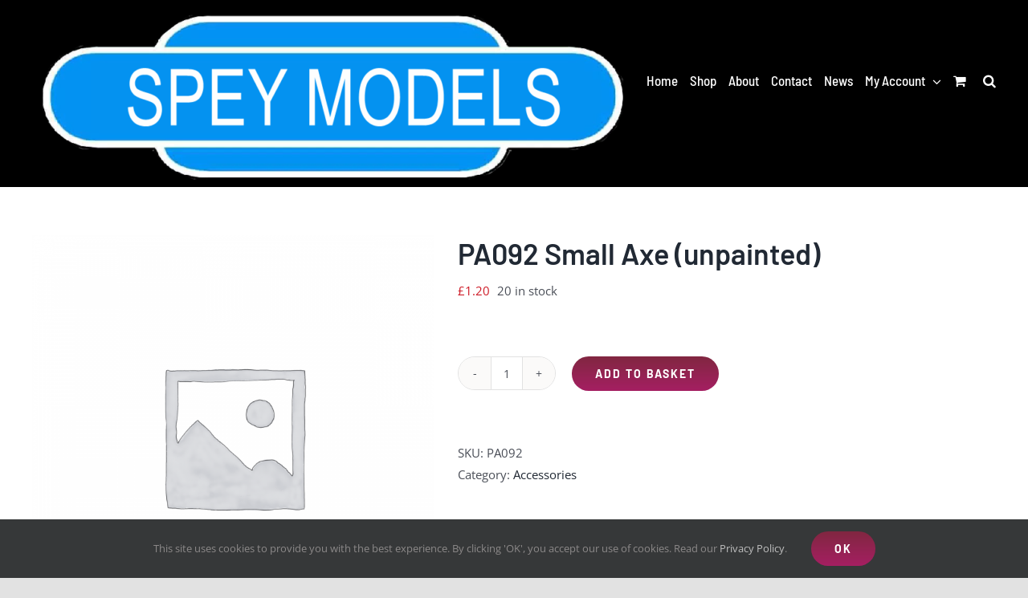

--- FILE ---
content_type: text/html; charset=UTF-8
request_url: https://pendlevalleyworkshop.uk/product/pa092-small-axe-unpainted/
body_size: 43771
content:
<!DOCTYPE html>
<html class="avada-html-layout-wide avada-html-header-position-top" lang="en-GB" prefix="og: http://ogp.me/ns# fb: http://ogp.me/ns/fb#">
<head>
	<meta http-equiv="X-UA-Compatible" content="IE=edge" />
	<meta http-equiv="Content-Type" content="text/html; charset=utf-8"/>
	<meta name="viewport" content="width=device-width, initial-scale=1" />
	<title>PA092 Small Axe (unpainted) &#8211; Carnforth Models Train Sets, Locomotives, Pendle Valley Workshop Garden Railway Building Kits, UK</title>
<meta name='robots' content='max-image-preview:large' />
<link rel="alternate" type="application/rss+xml" title="Carnforth Models Train Sets, Locomotives, Pendle Valley Workshop Garden Railway Building Kits, UK &raquo; Feed" href="https://pendlevalleyworkshop.uk/feed/" />
<link rel="alternate" type="application/rss+xml" title="Carnforth Models Train Sets, Locomotives, Pendle Valley Workshop Garden Railway Building Kits, UK &raquo; Comments Feed" href="https://pendlevalleyworkshop.uk/comments/feed/" />
								<link rel="icon" href="https://pendlevalleyworkshop.uk/wp-content/uploads/2020/06/favicon-32.png" type="image/png" />
		
					<!-- Apple Touch Icon -->
						<link rel="apple-touch-icon" sizes="180x180" href="https://pendlevalleyworkshop.uk/wp-content/uploads/2020/06/favicon-114-precomposed.png" type="image/png">
		
					<!-- Android Icon -->
						<link rel="icon" sizes="192x192" href="https://pendlevalleyworkshop.uk/wp-content/uploads/2020/06/favicon-57.png" type="image/png">
		
					<!-- MS Edge Icon -->
						<meta name="msapplication-TileImage" content="https://pendlevalleyworkshop.uk/wp-content/uploads/2020/06/favicon-72.png" type="image/png">
				<link rel="alternate" title="oEmbed (JSON)" type="application/json+oembed" href="https://pendlevalleyworkshop.uk/wp-json/oembed/1.0/embed?url=https%3A%2F%2Fpendlevalleyworkshop.uk%2Fproduct%2Fpa092-small-axe-unpainted%2F" />
<link rel="alternate" title="oEmbed (XML)" type="text/xml+oembed" href="https://pendlevalleyworkshop.uk/wp-json/oembed/1.0/embed?url=https%3A%2F%2Fpendlevalleyworkshop.uk%2Fproduct%2Fpa092-small-axe-unpainted%2F&#038;format=xml" />
					<meta name="description" content="metal casting unpainted"/>
				
		<meta property="og:locale" content="en_GB"/>
		<meta property="og:type" content="article"/>
		<meta property="og:site_name" content="Carnforth Models Train Sets, Locomotives, Pendle Valley Workshop Garden Railway Building Kits, UK"/>
		<meta property="og:title" content="  PA092 Small Axe (unpainted)"/>
				<meta property="og:description" content="metal casting unpainted"/>
				<meta property="og:url" content="https://pendlevalleyworkshop.uk/product/pa092-small-axe-unpainted/"/>
													<meta property="article:modified_time" content="2024-06-25T10:41:53+00:00"/>
											<meta property="og:image" content="https://pendlevalleyworkshop.uk/wp-content/uploads/2025/02/Screenshot-2025-02-01-140158-1-e1738420008656.png"/>
		<meta property="og:image:width" content="750"/>
		<meta property="og:image:height" content="223"/>
		<meta property="og:image:type" content="image/png"/>
				<style id='wp-img-auto-sizes-contain-inline-css' type='text/css'>
img:is([sizes=auto i],[sizes^="auto," i]){contain-intrinsic-size:3000px 1500px}
/*# sourceURL=wp-img-auto-sizes-contain-inline-css */
</style>
<style id='wp-block-library-inline-css' type='text/css'>
:root{--wp-block-synced-color:#7a00df;--wp-block-synced-color--rgb:122,0,223;--wp-bound-block-color:var(--wp-block-synced-color);--wp-editor-canvas-background:#ddd;--wp-admin-theme-color:#007cba;--wp-admin-theme-color--rgb:0,124,186;--wp-admin-theme-color-darker-10:#006ba1;--wp-admin-theme-color-darker-10--rgb:0,107,160.5;--wp-admin-theme-color-darker-20:#005a87;--wp-admin-theme-color-darker-20--rgb:0,90,135;--wp-admin-border-width-focus:2px}@media (min-resolution:192dpi){:root{--wp-admin-border-width-focus:1.5px}}.wp-element-button{cursor:pointer}:root .has-very-light-gray-background-color{background-color:#eee}:root .has-very-dark-gray-background-color{background-color:#313131}:root .has-very-light-gray-color{color:#eee}:root .has-very-dark-gray-color{color:#313131}:root .has-vivid-green-cyan-to-vivid-cyan-blue-gradient-background{background:linear-gradient(135deg,#00d084,#0693e3)}:root .has-purple-crush-gradient-background{background:linear-gradient(135deg,#34e2e4,#4721fb 50%,#ab1dfe)}:root .has-hazy-dawn-gradient-background{background:linear-gradient(135deg,#faaca8,#dad0ec)}:root .has-subdued-olive-gradient-background{background:linear-gradient(135deg,#fafae1,#67a671)}:root .has-atomic-cream-gradient-background{background:linear-gradient(135deg,#fdd79a,#004a59)}:root .has-nightshade-gradient-background{background:linear-gradient(135deg,#330968,#31cdcf)}:root .has-midnight-gradient-background{background:linear-gradient(135deg,#020381,#2874fc)}:root{--wp--preset--font-size--normal:16px;--wp--preset--font-size--huge:42px}.has-regular-font-size{font-size:1em}.has-larger-font-size{font-size:2.625em}.has-normal-font-size{font-size:var(--wp--preset--font-size--normal)}.has-huge-font-size{font-size:var(--wp--preset--font-size--huge)}.has-text-align-center{text-align:center}.has-text-align-left{text-align:left}.has-text-align-right{text-align:right}.has-fit-text{white-space:nowrap!important}#end-resizable-editor-section{display:none}.aligncenter{clear:both}.items-justified-left{justify-content:flex-start}.items-justified-center{justify-content:center}.items-justified-right{justify-content:flex-end}.items-justified-space-between{justify-content:space-between}.screen-reader-text{border:0;clip-path:inset(50%);height:1px;margin:-1px;overflow:hidden;padding:0;position:absolute;width:1px;word-wrap:normal!important}.screen-reader-text:focus{background-color:#ddd;clip-path:none;color:#444;display:block;font-size:1em;height:auto;left:5px;line-height:normal;padding:15px 23px 14px;text-decoration:none;top:5px;width:auto;z-index:100000}html :where(.has-border-color){border-style:solid}html :where([style*=border-top-color]){border-top-style:solid}html :where([style*=border-right-color]){border-right-style:solid}html :where([style*=border-bottom-color]){border-bottom-style:solid}html :where([style*=border-left-color]){border-left-style:solid}html :where([style*=border-width]){border-style:solid}html :where([style*=border-top-width]){border-top-style:solid}html :where([style*=border-right-width]){border-right-style:solid}html :where([style*=border-bottom-width]){border-bottom-style:solid}html :where([style*=border-left-width]){border-left-style:solid}html :where(img[class*=wp-image-]){height:auto;max-width:100%}:where(figure){margin:0 0 1em}html :where(.is-position-sticky){--wp-admin--admin-bar--position-offset:var(--wp-admin--admin-bar--height,0px)}@media screen and (max-width:600px){html :where(.is-position-sticky){--wp-admin--admin-bar--position-offset:0px}}

/*# sourceURL=wp-block-library-inline-css */
</style><link rel='stylesheet' id='wc-blocks-style-css' href='https://pendlevalleyworkshop.uk/wp-content/plugins/woocommerce/assets/client/blocks/wc-blocks.css?ver=wc-10.4.3' type='text/css' media='all' />
<style id='global-styles-inline-css' type='text/css'>
:root{--wp--preset--aspect-ratio--square: 1;--wp--preset--aspect-ratio--4-3: 4/3;--wp--preset--aspect-ratio--3-4: 3/4;--wp--preset--aspect-ratio--3-2: 3/2;--wp--preset--aspect-ratio--2-3: 2/3;--wp--preset--aspect-ratio--16-9: 16/9;--wp--preset--aspect-ratio--9-16: 9/16;--wp--preset--color--black: #000000;--wp--preset--color--cyan-bluish-gray: #abb8c3;--wp--preset--color--white: #ffffff;--wp--preset--color--pale-pink: #f78da7;--wp--preset--color--vivid-red: #cf2e2e;--wp--preset--color--luminous-vivid-orange: #ff6900;--wp--preset--color--luminous-vivid-amber: #fcb900;--wp--preset--color--light-green-cyan: #7bdcb5;--wp--preset--color--vivid-green-cyan: #00d084;--wp--preset--color--pale-cyan-blue: #8ed1fc;--wp--preset--color--vivid-cyan-blue: #0693e3;--wp--preset--color--vivid-purple: #9b51e0;--wp--preset--color--awb-color-1: #ffffff;--wp--preset--color--awb-color-2: #f9f9fb;--wp--preset--color--awb-color-3: #f2f3f5;--wp--preset--color--awb-color-4: #e2e2e2;--wp--preset--color--awb-color-5: #4a4e57;--wp--preset--color--awb-color-6: #ce1a26;--wp--preset--color--awb-color-7: #212934;--wp--preset--color--awb-color-8: #000000;--wp--preset--color--awb-color-custom-10: #65bc7b;--wp--preset--color--awb-color-custom-11: #333333;--wp--preset--color--awb-color-custom-12: #fcdc31;--wp--preset--color--awb-color-custom-13: #aa131d;--wp--preset--color--awb-color-custom-14: rgba(242,243,245,0.7);--wp--preset--color--awb-color-custom-15: rgba(242,243,245,0.8);--wp--preset--color--awb-color-custom-16: #9ea0a4;--wp--preset--gradient--vivid-cyan-blue-to-vivid-purple: linear-gradient(135deg,rgb(6,147,227) 0%,rgb(155,81,224) 100%);--wp--preset--gradient--light-green-cyan-to-vivid-green-cyan: linear-gradient(135deg,rgb(122,220,180) 0%,rgb(0,208,130) 100%);--wp--preset--gradient--luminous-vivid-amber-to-luminous-vivid-orange: linear-gradient(135deg,rgb(252,185,0) 0%,rgb(255,105,0) 100%);--wp--preset--gradient--luminous-vivid-orange-to-vivid-red: linear-gradient(135deg,rgb(255,105,0) 0%,rgb(207,46,46) 100%);--wp--preset--gradient--very-light-gray-to-cyan-bluish-gray: linear-gradient(135deg,rgb(238,238,238) 0%,rgb(169,184,195) 100%);--wp--preset--gradient--cool-to-warm-spectrum: linear-gradient(135deg,rgb(74,234,220) 0%,rgb(151,120,209) 20%,rgb(207,42,186) 40%,rgb(238,44,130) 60%,rgb(251,105,98) 80%,rgb(254,248,76) 100%);--wp--preset--gradient--blush-light-purple: linear-gradient(135deg,rgb(255,206,236) 0%,rgb(152,150,240) 100%);--wp--preset--gradient--blush-bordeaux: linear-gradient(135deg,rgb(254,205,165) 0%,rgb(254,45,45) 50%,rgb(107,0,62) 100%);--wp--preset--gradient--luminous-dusk: linear-gradient(135deg,rgb(255,203,112) 0%,rgb(199,81,192) 50%,rgb(65,88,208) 100%);--wp--preset--gradient--pale-ocean: linear-gradient(135deg,rgb(255,245,203) 0%,rgb(182,227,212) 50%,rgb(51,167,181) 100%);--wp--preset--gradient--electric-grass: linear-gradient(135deg,rgb(202,248,128) 0%,rgb(113,206,126) 100%);--wp--preset--gradient--midnight: linear-gradient(135deg,rgb(2,3,129) 0%,rgb(40,116,252) 100%);--wp--preset--font-size--small: 11.25px;--wp--preset--font-size--medium: 20px;--wp--preset--font-size--large: 22.5px;--wp--preset--font-size--x-large: 42px;--wp--preset--font-size--normal: 15px;--wp--preset--font-size--xlarge: 30px;--wp--preset--font-size--huge: 45px;--wp--preset--spacing--20: 0.44rem;--wp--preset--spacing--30: 0.67rem;--wp--preset--spacing--40: 1rem;--wp--preset--spacing--50: 1.5rem;--wp--preset--spacing--60: 2.25rem;--wp--preset--spacing--70: 3.38rem;--wp--preset--spacing--80: 5.06rem;--wp--preset--shadow--natural: 6px 6px 9px rgba(0, 0, 0, 0.2);--wp--preset--shadow--deep: 12px 12px 50px rgba(0, 0, 0, 0.4);--wp--preset--shadow--sharp: 6px 6px 0px rgba(0, 0, 0, 0.2);--wp--preset--shadow--outlined: 6px 6px 0px -3px rgb(255, 255, 255), 6px 6px rgb(0, 0, 0);--wp--preset--shadow--crisp: 6px 6px 0px rgb(0, 0, 0);}:where(.is-layout-flex){gap: 0.5em;}:where(.is-layout-grid){gap: 0.5em;}body .is-layout-flex{display: flex;}.is-layout-flex{flex-wrap: wrap;align-items: center;}.is-layout-flex > :is(*, div){margin: 0;}body .is-layout-grid{display: grid;}.is-layout-grid > :is(*, div){margin: 0;}:where(.wp-block-columns.is-layout-flex){gap: 2em;}:where(.wp-block-columns.is-layout-grid){gap: 2em;}:where(.wp-block-post-template.is-layout-flex){gap: 1.25em;}:where(.wp-block-post-template.is-layout-grid){gap: 1.25em;}.has-black-color{color: var(--wp--preset--color--black) !important;}.has-cyan-bluish-gray-color{color: var(--wp--preset--color--cyan-bluish-gray) !important;}.has-white-color{color: var(--wp--preset--color--white) !important;}.has-pale-pink-color{color: var(--wp--preset--color--pale-pink) !important;}.has-vivid-red-color{color: var(--wp--preset--color--vivid-red) !important;}.has-luminous-vivid-orange-color{color: var(--wp--preset--color--luminous-vivid-orange) !important;}.has-luminous-vivid-amber-color{color: var(--wp--preset--color--luminous-vivid-amber) !important;}.has-light-green-cyan-color{color: var(--wp--preset--color--light-green-cyan) !important;}.has-vivid-green-cyan-color{color: var(--wp--preset--color--vivid-green-cyan) !important;}.has-pale-cyan-blue-color{color: var(--wp--preset--color--pale-cyan-blue) !important;}.has-vivid-cyan-blue-color{color: var(--wp--preset--color--vivid-cyan-blue) !important;}.has-vivid-purple-color{color: var(--wp--preset--color--vivid-purple) !important;}.has-black-background-color{background-color: var(--wp--preset--color--black) !important;}.has-cyan-bluish-gray-background-color{background-color: var(--wp--preset--color--cyan-bluish-gray) !important;}.has-white-background-color{background-color: var(--wp--preset--color--white) !important;}.has-pale-pink-background-color{background-color: var(--wp--preset--color--pale-pink) !important;}.has-vivid-red-background-color{background-color: var(--wp--preset--color--vivid-red) !important;}.has-luminous-vivid-orange-background-color{background-color: var(--wp--preset--color--luminous-vivid-orange) !important;}.has-luminous-vivid-amber-background-color{background-color: var(--wp--preset--color--luminous-vivid-amber) !important;}.has-light-green-cyan-background-color{background-color: var(--wp--preset--color--light-green-cyan) !important;}.has-vivid-green-cyan-background-color{background-color: var(--wp--preset--color--vivid-green-cyan) !important;}.has-pale-cyan-blue-background-color{background-color: var(--wp--preset--color--pale-cyan-blue) !important;}.has-vivid-cyan-blue-background-color{background-color: var(--wp--preset--color--vivid-cyan-blue) !important;}.has-vivid-purple-background-color{background-color: var(--wp--preset--color--vivid-purple) !important;}.has-black-border-color{border-color: var(--wp--preset--color--black) !important;}.has-cyan-bluish-gray-border-color{border-color: var(--wp--preset--color--cyan-bluish-gray) !important;}.has-white-border-color{border-color: var(--wp--preset--color--white) !important;}.has-pale-pink-border-color{border-color: var(--wp--preset--color--pale-pink) !important;}.has-vivid-red-border-color{border-color: var(--wp--preset--color--vivid-red) !important;}.has-luminous-vivid-orange-border-color{border-color: var(--wp--preset--color--luminous-vivid-orange) !important;}.has-luminous-vivid-amber-border-color{border-color: var(--wp--preset--color--luminous-vivid-amber) !important;}.has-light-green-cyan-border-color{border-color: var(--wp--preset--color--light-green-cyan) !important;}.has-vivid-green-cyan-border-color{border-color: var(--wp--preset--color--vivid-green-cyan) !important;}.has-pale-cyan-blue-border-color{border-color: var(--wp--preset--color--pale-cyan-blue) !important;}.has-vivid-cyan-blue-border-color{border-color: var(--wp--preset--color--vivid-cyan-blue) !important;}.has-vivid-purple-border-color{border-color: var(--wp--preset--color--vivid-purple) !important;}.has-vivid-cyan-blue-to-vivid-purple-gradient-background{background: var(--wp--preset--gradient--vivid-cyan-blue-to-vivid-purple) !important;}.has-light-green-cyan-to-vivid-green-cyan-gradient-background{background: var(--wp--preset--gradient--light-green-cyan-to-vivid-green-cyan) !important;}.has-luminous-vivid-amber-to-luminous-vivid-orange-gradient-background{background: var(--wp--preset--gradient--luminous-vivid-amber-to-luminous-vivid-orange) !important;}.has-luminous-vivid-orange-to-vivid-red-gradient-background{background: var(--wp--preset--gradient--luminous-vivid-orange-to-vivid-red) !important;}.has-very-light-gray-to-cyan-bluish-gray-gradient-background{background: var(--wp--preset--gradient--very-light-gray-to-cyan-bluish-gray) !important;}.has-cool-to-warm-spectrum-gradient-background{background: var(--wp--preset--gradient--cool-to-warm-spectrum) !important;}.has-blush-light-purple-gradient-background{background: var(--wp--preset--gradient--blush-light-purple) !important;}.has-blush-bordeaux-gradient-background{background: var(--wp--preset--gradient--blush-bordeaux) !important;}.has-luminous-dusk-gradient-background{background: var(--wp--preset--gradient--luminous-dusk) !important;}.has-pale-ocean-gradient-background{background: var(--wp--preset--gradient--pale-ocean) !important;}.has-electric-grass-gradient-background{background: var(--wp--preset--gradient--electric-grass) !important;}.has-midnight-gradient-background{background: var(--wp--preset--gradient--midnight) !important;}.has-small-font-size{font-size: var(--wp--preset--font-size--small) !important;}.has-medium-font-size{font-size: var(--wp--preset--font-size--medium) !important;}.has-large-font-size{font-size: var(--wp--preset--font-size--large) !important;}.has-x-large-font-size{font-size: var(--wp--preset--font-size--x-large) !important;}
/*# sourceURL=global-styles-inline-css */
</style>

<style id='classic-theme-styles-inline-css' type='text/css'>
/*! This file is auto-generated */
.wp-block-button__link{color:#fff;background-color:#32373c;border-radius:9999px;box-shadow:none;text-decoration:none;padding:calc(.667em + 2px) calc(1.333em + 2px);font-size:1.125em}.wp-block-file__button{background:#32373c;color:#fff;text-decoration:none}
/*# sourceURL=/wp-includes/css/classic-themes.min.css */
</style>
<style id='woocommerce-inline-inline-css' type='text/css'>
.woocommerce form .form-row .required { visibility: visible; }
/*# sourceURL=woocommerce-inline-inline-css */
</style>
<script type="text/javascript" src="https://pendlevalleyworkshop.uk/wp-includes/js/jquery/jquery.min.js?ver=3.7.1" id="jquery-core-js"></script>
<script type="text/javascript" src="https://pendlevalleyworkshop.uk/wp-includes/js/jquery/jquery-migrate.min.js?ver=3.4.1" id="jquery-migrate-js"></script>
<script type="text/javascript" src="https://pendlevalleyworkshop.uk/wp-content/plugins/woocommerce/assets/js/jquery-blockui/jquery.blockUI.min.js?ver=2.7.0-wc.10.4.3" id="wc-jquery-blockui-js" defer="defer" data-wp-strategy="defer"></script>
<script type="text/javascript" id="wc-add-to-cart-js-extra">
/* <![CDATA[ */
var wc_add_to_cart_params = {"ajax_url":"/wp-admin/admin-ajax.php","wc_ajax_url":"/?wc-ajax=%%endpoint%%","i18n_view_cart":"View basket","cart_url":"https://pendlevalleyworkshop.uk/cart/","is_cart":"","cart_redirect_after_add":"no"};
//# sourceURL=wc-add-to-cart-js-extra
/* ]]> */
</script>
<script type="text/javascript" src="https://pendlevalleyworkshop.uk/wp-content/plugins/woocommerce/assets/js/frontend/add-to-cart.min.js?ver=10.4.3" id="wc-add-to-cart-js" defer="defer" data-wp-strategy="defer"></script>
<script type="text/javascript" src="https://pendlevalleyworkshop.uk/wp-content/plugins/woocommerce/assets/js/zoom/jquery.zoom.min.js?ver=1.7.21-wc.10.4.3" id="wc-zoom-js" defer="defer" data-wp-strategy="defer"></script>
<script type="text/javascript" src="https://pendlevalleyworkshop.uk/wp-content/plugins/woocommerce/assets/js/flexslider/jquery.flexslider.min.js?ver=2.7.2-wc.10.4.3" id="wc-flexslider-js" defer="defer" data-wp-strategy="defer"></script>
<script type="text/javascript" id="wc-single-product-js-extra">
/* <![CDATA[ */
var wc_single_product_params = {"i18n_required_rating_text":"Please select a rating","i18n_rating_options":["1 of 5 stars","2 of 5 stars","3 of 5 stars","4 of 5 stars","5 of 5 stars"],"i18n_product_gallery_trigger_text":"View full-screen image gallery","review_rating_required":"yes","flexslider":{"rtl":false,"animation":"slide","smoothHeight":true,"directionNav":true,"controlNav":"thumbnails","slideshow":false,"animationSpeed":500,"animationLoop":false,"allowOneSlide":false,"prevText":"\u003Ci class=\"awb-icon-angle-left\"\u003E\u003C/i\u003E","nextText":"\u003Ci class=\"awb-icon-angle-right\"\u003E\u003C/i\u003E"},"zoom_enabled":"1","zoom_options":[],"photoswipe_enabled":"","photoswipe_options":{"shareEl":false,"closeOnScroll":false,"history":false,"hideAnimationDuration":0,"showAnimationDuration":0},"flexslider_enabled":"1"};
//# sourceURL=wc-single-product-js-extra
/* ]]> */
</script>
<script type="text/javascript" src="https://pendlevalleyworkshop.uk/wp-content/plugins/woocommerce/assets/js/frontend/single-product.min.js?ver=10.4.3" id="wc-single-product-js" defer="defer" data-wp-strategy="defer"></script>
<script type="text/javascript" src="https://pendlevalleyworkshop.uk/wp-content/plugins/woocommerce/assets/js/js-cookie/js.cookie.min.js?ver=2.1.4-wc.10.4.3" id="wc-js-cookie-js" defer="defer" data-wp-strategy="defer"></script>
<script type="text/javascript" id="woocommerce-js-extra">
/* <![CDATA[ */
var woocommerce_params = {"ajax_url":"/wp-admin/admin-ajax.php","wc_ajax_url":"/?wc-ajax=%%endpoint%%","i18n_password_show":"Show password","i18n_password_hide":"Hide password"};
//# sourceURL=woocommerce-js-extra
/* ]]> */
</script>
<script type="text/javascript" src="https://pendlevalleyworkshop.uk/wp-content/plugins/woocommerce/assets/js/frontend/woocommerce.min.js?ver=10.4.3" id="woocommerce-js" defer="defer" data-wp-strategy="defer"></script>
<script type="text/javascript" id="WCPAY_ASSETS-js-extra">
/* <![CDATA[ */
var wcpayAssets = {"url":"https://pendlevalleyworkshop.uk/wp-content/plugins/woocommerce-payments/dist/"};
//# sourceURL=WCPAY_ASSETS-js-extra
/* ]]> */
</script>
<link rel="https://api.w.org/" href="https://pendlevalleyworkshop.uk/wp-json/" /><link rel="alternate" title="JSON" type="application/json" href="https://pendlevalleyworkshop.uk/wp-json/wp/v2/product/2422" /><link rel="EditURI" type="application/rsd+xml" title="RSD" href="https://pendlevalleyworkshop.uk/xmlrpc.php?rsd" />
<meta name="generator" content="WordPress 6.9" />
<meta name="generator" content="WooCommerce 10.4.3" />
<link rel="canonical" href="https://pendlevalleyworkshop.uk/product/pa092-small-axe-unpainted/" />
<link rel='shortlink' href='https://pendlevalleyworkshop.uk/?p=2422' />
<style type="text/css" id="css-fb-visibility">@media screen and (max-width: 640px){.fusion-no-small-visibility{display:none !important;}body .sm-text-align-center{text-align:center !important;}body .sm-text-align-left{text-align:left !important;}body .sm-text-align-right{text-align:right !important;}body .sm-text-align-justify{text-align:justify !important;}body .sm-flex-align-center{justify-content:center !important;}body .sm-flex-align-flex-start{justify-content:flex-start !important;}body .sm-flex-align-flex-end{justify-content:flex-end !important;}body .sm-mx-auto{margin-left:auto !important;margin-right:auto !important;}body .sm-ml-auto{margin-left:auto !important;}body .sm-mr-auto{margin-right:auto !important;}body .fusion-absolute-position-small{position:absolute;width:100%;}.awb-sticky.awb-sticky-small{ position: sticky; top: var(--awb-sticky-offset,0); }}@media screen and (min-width: 641px) and (max-width: 1024px){.fusion-no-medium-visibility{display:none !important;}body .md-text-align-center{text-align:center !important;}body .md-text-align-left{text-align:left !important;}body .md-text-align-right{text-align:right !important;}body .md-text-align-justify{text-align:justify !important;}body .md-flex-align-center{justify-content:center !important;}body .md-flex-align-flex-start{justify-content:flex-start !important;}body .md-flex-align-flex-end{justify-content:flex-end !important;}body .md-mx-auto{margin-left:auto !important;margin-right:auto !important;}body .md-ml-auto{margin-left:auto !important;}body .md-mr-auto{margin-right:auto !important;}body .fusion-absolute-position-medium{position:absolute;width:100%;}.awb-sticky.awb-sticky-medium{ position: sticky; top: var(--awb-sticky-offset,0); }}@media screen and (min-width: 1025px){.fusion-no-large-visibility{display:none !important;}body .lg-text-align-center{text-align:center !important;}body .lg-text-align-left{text-align:left !important;}body .lg-text-align-right{text-align:right !important;}body .lg-text-align-justify{text-align:justify !important;}body .lg-flex-align-center{justify-content:center !important;}body .lg-flex-align-flex-start{justify-content:flex-start !important;}body .lg-flex-align-flex-end{justify-content:flex-end !important;}body .lg-mx-auto{margin-left:auto !important;margin-right:auto !important;}body .lg-ml-auto{margin-left:auto !important;}body .lg-mr-auto{margin-right:auto !important;}body .fusion-absolute-position-large{position:absolute;width:100%;}.awb-sticky.awb-sticky-large{ position: sticky; top: var(--awb-sticky-offset,0); }}</style>	<noscript><style>.woocommerce-product-gallery{ opacity: 1 !important; }</style></noscript>
			<script type="text/javascript">
			var doc = document.documentElement;
			doc.setAttribute( 'data-useragent', navigator.userAgent );
		</script>
		
	<link rel='stylesheet' id='wc-stripe-blocks-checkout-style-css' href='https://pendlevalleyworkshop.uk/wp-content/plugins/woocommerce-gateway-stripe/build/upe-blocks.css?ver=5149cca93b0373758856' type='text/css' media='all' />
<link rel='stylesheet' id='fusion-dynamic-css-css' href='https://pendlevalleyworkshop.uk/wp-content/uploads/fusion-styles/68736cb43631c50d7b443221a30ff2e1.min.css?ver=3.14.2' type='text/css' media='all' />
<link rel='stylesheet' id='wc-stripe-upe-classic-css' href='https://pendlevalleyworkshop.uk/wp-content/plugins/woocommerce-gateway-stripe/build/upe-classic.css?ver=10.3.1' type='text/css' media='all' />
<link rel='stylesheet' id='stripelink_styles-css' href='https://pendlevalleyworkshop.uk/wp-content/plugins/woocommerce-gateway-stripe/assets/css/stripe-link.css?ver=10.3.1' type='text/css' media='all' />
</head>

<body class="wp-singular product-template-default single single-product postid-2422 wp-theme-Avada theme-Avada woocommerce woocommerce-page woocommerce-no-js fusion-image-hovers fusion-pagination-sizing fusion-button_type-flat fusion-button_span-no fusion-button_gradient-linear avada-image-rollover-circle-no avada-image-rollover-yes avada-image-rollover-direction-left fusion-has-button-gradient fusion-body ltr no-tablet-sticky-header no-mobile-sticky-header no-mobile-slidingbar no-mobile-totop avada-has-rev-slider-styles fusion-disable-outline fusion-sub-menu-fade mobile-logo-pos-left layout-wide-mode avada-has-boxed-modal-shadow- layout-scroll-offset-full avada-has-zero-margin-offset-top fusion-top-header menu-text-align-center fusion-woo-product-design-clean fusion-woo-shop-page-columns-4 fusion-woo-related-columns-6 fusion-woo-archive-page-columns-4 avada-has-woo-gallery-disabled woo-sale-badge-circle woo-outofstock-badge-top_bar mobile-menu-design-flyout fusion-show-pagination-text fusion-header-layout-v1 avada-responsive avada-footer-fx-none avada-menu-highlight-style-textcolor fusion-search-form-clean fusion-main-menu-search-overlay fusion-avatar-circle avada-dropdown-styles avada-blog-layout-large avada-blog-archive-layout-large avada-header-shadow-no avada-menu-icon-position-left avada-has-megamenu-shadow avada-has-main-nav-search-icon avada-has-breadcrumb-mobile-hidden avada-has-titlebar-hide avada-header-border-color-full-transparent avada-has-transparent-timeline_color avada-has-pagination-width_height avada-flyout-menu-direction-fade avada-ec-views-v1" data-awb-post-id="2422">
		<a class="skip-link screen-reader-text" href="#content">Skip to content</a>

	<div id="boxed-wrapper">
		
		<div id="wrapper" class="fusion-wrapper">
			<div id="home" style="position:relative;top:-1px;"></div>
							
					
			<header class="fusion-header-wrapper">
				<div class="fusion-header-v1 fusion-logo-alignment fusion-logo-left fusion-sticky-menu- fusion-sticky-logo-1 fusion-mobile-logo-1  fusion-mobile-menu-design-flyout fusion-header-has-flyout-menu">
					<div class="fusion-header-sticky-height"></div>
<div class="fusion-header">
	<div class="fusion-row">
					<div class="fusion-header-has-flyout-menu-content">
					<div class="fusion-logo" data-margin-top="0px" data-margin-bottom="0px" data-margin-left="0px" data-margin-right="0px">
			<a class="fusion-logo-link"  href="https://pendlevalleyworkshop.uk/" >

						<!-- standard logo -->
			<img src="https://pendlevalleyworkshop.uk/wp-content/uploads/2025/02/Screenshot-2025-02-01-140158-1-e1738420008656.png" srcset="https://pendlevalleyworkshop.uk/wp-content/uploads/2025/02/Screenshot-2025-02-01-140158-1-e1738420008656.png 1x, https://pendlevalleyworkshop.uk/wp-content/uploads/2025/02/Screenshot-2025-02-01-140158-2-e1738420244716.png 2x" width="750" height="223" style="max-height:223px;height:auto;" alt="Carnforth Models Train Sets, Locomotives, Pendle Valley Workshop Garden Railway Building Kits, UK Logo" data-retina_logo_url="https://pendlevalleyworkshop.uk/wp-content/uploads/2025/02/Screenshot-2025-02-01-140158-2-e1738420244716.png" class="fusion-standard-logo" />

											<!-- mobile logo -->
				<img src="https://pendlevalleyworkshop.uk/wp-content/uploads/2025/02/Screenshot-2025-02-01-140158-e1738419924105.png" srcset="https://pendlevalleyworkshop.uk/wp-content/uploads/2025/02/Screenshot-2025-02-01-140158-e1738419924105.png 1x, https://pendlevalleyworkshop.uk/wp-content/uploads/2025/02/Screenshot-2025-02-01-140158-e1738420084543.png 2x" width="250" height="75" style="max-height:75px;height:auto;" alt="Carnforth Models Train Sets, Locomotives, Pendle Valley Workshop Garden Railway Building Kits, UK Logo" data-retina_logo_url="https://pendlevalleyworkshop.uk/wp-content/uploads/2025/02/Screenshot-2025-02-01-140158-e1738420084543.png" class="fusion-mobile-logo" />
			
											<!-- sticky header logo -->
				<img src="https://pendlevalleyworkshop.uk/wp-content/uploads/2025/01/Screenshot-2025-01-29-185438-e1738177205199.png" srcset="https://pendlevalleyworkshop.uk/wp-content/uploads/2025/01/Screenshot-2025-01-29-185438-e1738177205199.png 1x, https://pendlevalleyworkshop.uk/wp-content/uploads/2025/01/Screenshot-2025-01-29-185438-e1738177205199.png 2x" width="500" height="314" style="max-height:314px;height:auto;" alt="Carnforth Models Train Sets, Locomotives, Pendle Valley Workshop Garden Railway Building Kits, UK Logo" data-retina_logo_url="https://pendlevalleyworkshop.uk/wp-content/uploads/2025/01/Screenshot-2025-01-29-185438-e1738177205199.png" class="fusion-sticky-logo" />
					</a>
		</div>		<nav class="fusion-main-menu" aria-label="Main Menu"><div class="fusion-overlay-search">		<form role="search" class="searchform fusion-search-form  fusion-search-form-clean" method="get" action="https://pendlevalleyworkshop.uk/">
			<div class="fusion-search-form-content">

				
				<div class="fusion-search-field search-field">
					<label><span class="screen-reader-text">Search for:</span>
													<input type="search" value="" name="s" class="s" placeholder="Search..." required aria-required="true" aria-label="Search..."/>
											</label>
				</div>
				<div class="fusion-search-button search-button">
					<input type="submit" class="fusion-search-submit searchsubmit" aria-label="Search" value="&#xf002;" />
									</div>

				
			</div>


			
		</form>
		<div class="fusion-search-spacer"></div><a href="#" role="button" aria-label="Close Search" class="fusion-close-search"></a></div><ul id="menu-shop-main-menu" class="fusion-menu"><li  id="menu-item-40"  class="menu-item menu-item-type-post_type menu-item-object-page menu-item-home menu-item-40"  data-item-id="40"><a  href="https://pendlevalleyworkshop.uk/" class="fusion-textcolor-highlight"><span class="menu-text">Home</span></a></li><li  id="menu-item-43"  class="menu-item menu-item-type-post_type menu-item-object-page menu-item-43"  data-item-id="43"><a  href="https://pendlevalleyworkshop.uk/online-shop-for-garden-model-railway-products/" class="fusion-textcolor-highlight"><span class="menu-text">Shop</span></a></li><li  id="menu-item-41"  class="menu-item menu-item-type-post_type menu-item-object-page menu-item-41"  data-item-id="41"><a  href="https://pendlevalleyworkshop.uk/about-pendle-valley-workshop-carnforth-models/" class="fusion-textcolor-highlight"><span class="menu-text">About</span></a></li><li  id="menu-item-210"  class="menu-item menu-item-type-post_type menu-item-object-page menu-item-210"  data-item-id="210"><a  href="https://pendlevalleyworkshop.uk/contact-us/" class="fusion-textcolor-highlight"><span class="menu-text">Contact</span></a></li><li  id="menu-item-1392"  class="menu-item menu-item-type-post_type menu-item-object-page menu-item-1392"  data-item-id="1392"><a  title="News, Shows, Support" href="https://pendlevalleyworkshop.uk/news-shows-support/" class="fusion-textcolor-highlight"><span class="menu-text">News</span></a></li><li class="menu-item fusion-dropdown-menu menu-item-has-children fusion-custom-menu-item fusion-menu-login-box"><a href="https://pendlevalleyworkshop.uk/my-account/" aria-haspopup="true" class="fusion-textcolor-highlight"><span class="menu-text">My Account</span><span class="fusion-caret"><i class="fusion-dropdown-indicator"></i></span></a><div class="fusion-custom-menu-item-contents"><form action="https://pendlevalleyworkshop.uk/wp-login.php" name="loginform" method="post"><p><input type="text" class="input-text" name="log" id="username-shop-main-menu-696ecb541651c" value="" placeholder="Username" /></p><p><input type="password" class="input-text" name="pwd" id="password-shop-main-menu-696ecb541651c" value="" placeholder="Password" /></p><p class="fusion-remember-checkbox"><label for="fusion-menu-login-box-rememberme-shop-main-menu-696ecb541651c"><input name="rememberme" type="checkbox" id="fusion-menu-login-box-rememberme" value="forever"> Remember Me</label></p><input type="hidden" name="fusion_woo_login_box" value="true" /><p class="fusion-login-box-submit"><input type="submit" name="wp-submit" id="wp-submit-shop-main-menu-696ecb541651c" class="button button-small default comment-submit" value="Log In"><input type="hidden" name="redirect" value=""></p></form><a class="fusion-menu-login-box-register" href="https://pendlevalleyworkshop.uk/my-account/" title="Register">Register</a></div></li><li class="fusion-custom-menu-item fusion-menu-cart fusion-main-menu-cart fusion-widget-cart-counter"><a class="fusion-main-menu-icon" href="https://pendlevalleyworkshop.uk/cart/"><span class="menu-text" aria-label="View Cart"></span></a></li><li class="fusion-custom-menu-item fusion-main-menu-search fusion-search-overlay"><a class="fusion-main-menu-icon" href="#" aria-label="Search" data-title="Search" title="Search" role="button" aria-expanded="false"></a></li></ul></nav><div class="fusion-flyout-menu-icons fusion-flyout-mobile-menu-icons">
	<div class="fusion-flyout-cart-wrapper"><a href="https://pendlevalleyworkshop.uk/cart/" class="fusion-icon awb-icon-shopping-cart" aria-hidden="true" aria-label="Toggle Shopping Cart"></a></div>
	
	
				<a class="fusion-flyout-menu-toggle" aria-hidden="true" aria-label="Toggle Menu" href="#">
			<div class="fusion-toggle-icon-line"></div>
			<div class="fusion-toggle-icon-line"></div>
			<div class="fusion-toggle-icon-line"></div>
		</a>
	</div>


<div class="fusion-flyout-menu-bg"></div>

<nav class="fusion-mobile-nav-holder fusion-flyout-menu fusion-flyout-mobile-menu" aria-label="Main Menu Mobile"></nav>

							</div>
			</div>
</div>
				</div>
				<div class="fusion-clearfix"></div>
			</header>
								
							<div id="sliders-container" class="fusion-slider-visibility">
					</div>
				
					
							
			
						<main id="main" class="clearfix ">
				<div class="fusion-row" style="">

			<div class="woocommerce-container">
			<section id="content" class="" style="width: 100%;">
		
					
			<div class="woocommerce-notices-wrapper"></div><div id="product-2422" class="product type-product post-2422 status-publish first instock product_cat-accessories shipping-taxable purchasable product-type-simple product-grid-view">

	<div class="avada-single-product-gallery-wrapper avada-product-images-global avada-product-images-thumbnails-bottom">
<div class="woocommerce-product-gallery woocommerce-product-gallery--without-images woocommerce-product-gallery--columns-4 images avada-product-gallery" data-columns="4" style="opacity: 0; transition: opacity .25s ease-in-out;">
	<div class="woocommerce-product-gallery__wrapper">
		<div class="woocommerce-product-gallery__image--placeholder"><img src="https://pendlevalleyworkshop.uk/wp-content/uploads/woocommerce-placeholder-700x700.png" alt="Awaiting product image" class="wp-post-image" /></div>	</div>
</div>
</div>

	<div class="summary entry-summary">
		<div class="summary-container"><h1 itemprop="name" class="product_title entry-title">PA092 Small Axe (unpainted)</h1>
<p class="price"><span class="woocommerce-Price-amount amount"><bdi><span class="woocommerce-Price-currencySymbol">&pound;</span>1.20</bdi></span></p>
<div class="avada-availability">
	<p class="stock in-stock">20 in stock</p></div>
<div class="product-border fusion-separator sep-none"></div>
<p class="stock in-stock">20 in stock</p>

	
	<form class="cart" action="https://pendlevalleyworkshop.uk/product/pa092-small-axe-unpainted/" method="post" enctype='multipart/form-data'>
		
		<div class="quantity">
		<label class="screen-reader-text" for="quantity_696ecb5417706">PA092 Small Axe (unpainted) quantity</label>
	<input
		type="number"
				id="quantity_696ecb5417706"
		class="input-text qty text"
		name="quantity"
		value="1"
		aria-label="Product quantity"
				min="1"
					max="20"
							step="1"
			placeholder=""
			inputmode="numeric"
			autocomplete="off"
			/>
	</div>

		<button type="submit" name="add-to-cart" value="2422" class="single_add_to_cart_button button alt">Add to basket</button>

			</form>

	
<div id="ppcp-recaptcha-v2-container" style="margin:20px 0;"></div><div class="product_meta">

	
	
		<span class="sku_wrapper">SKU: <span class="sku">PA092</span></span>

	
	<span class="posted_in">Category: <a href="https://pendlevalleyworkshop.uk/product-category/accessories/" rel="tag">Accessories</a></span>
	
	
</div>
</div>	</div>

	
	<div class="woocommerce-tabs wc-tabs-wrapper">
		<ul class="tabs wc-tabs" role="tablist">
							<li role="presentation" class="description_tab" id="tab-title-description">
					<a href="#tab-description" role="tab" aria-controls="tab-description">
						Description					</a>
				</li>
							<li role="presentation" class="additional_information_tab" id="tab-title-additional_information">
					<a href="#tab-additional_information" role="tab" aria-controls="tab-additional_information">
						Additional information					</a>
				</li>
					</ul>
					<div class="woocommerce-Tabs-panel woocommerce-Tabs-panel--description panel entry-content wc-tab" id="tab-description" role="tabpanel" aria-labelledby="tab-title-description">
				
<div class="post-content">
		  <h3 class="fusion-woocommerce-tab-title">Description</h3>
	
	<p>metal casting unpainted</p>
</div>
			</div>
					<div class="woocommerce-Tabs-panel woocommerce-Tabs-panel--additional_information panel entry-content wc-tab" id="tab-additional_information" role="tabpanel" aria-labelledby="tab-title-additional_information">
				
	<h3 class="fusion-woocommerce-tab-title">Additional information</h3>

<table class="woocommerce-product-attributes shop_attributes" aria-label="Product Details">
			<tr class="woocommerce-product-attributes-item woocommerce-product-attributes-item--weight">
			<th class="woocommerce-product-attributes-item__label" scope="row">Weight</th>
			<td class="woocommerce-product-attributes-item__value">0.1 kg</td>
		</tr>
	</table>
			</div>
		
			</div>

<div class="fusion-clearfix"></div>

		<ul class="social-share clearfix">
		<li class="facebook">
			<a class="fusion-facebook-sharer-icon" href="https://www.facebook.com/sharer.php?u=https%3A%2F%2Fpendlevalleyworkshop.uk%2Fproduct%2Fpa092-small-axe-unpainted%2F" target="_blank" rel="noopener noreferrer">
				<i class="fontawesome-icon medium circle-yes awb-icon-facebook" aria-hidden="true"></i>
				<div class="fusion-woo-social-share-text">
					<span>Share On Facebook</span>
				</div>
			</a>
		</li>
		<li class="twitter">
			<a href="https://x.com/intent/post?text=PA092 Small Axe (unpainted)&amp;url=https%3A%2F%2Fpendlevalleyworkshop.uk%2Fproduct%2Fpa092-small-axe-unpainted%2F" target="_blank" rel="noopener noreferrer">
				<i class="fontawesome-icon medium circle-yes awb-icon-twitter" aria-hidden="true"></i>
				<div class="fusion-woo-social-share-text">
					<span>Tweet This Product</span>
				</div>
			</a>
		</li>
		<li class="pinterest">
						<a href="http://pinterest.com/pin/create/button/?url=https%3A%2F%2Fpendlevalleyworkshop.uk%2Fproduct%2Fpa092-small-axe-unpainted%2F&amp;description=PA092%20Small%20Axe%20%28unpainted%29&amp;media=" target="_blank" rel="noopener noreferrer">
				<i class="fontawesome-icon medium circle-yes awb-icon-pinterest" aria-hidden="true"></i>
				<div class="fusion-woo-social-share-text">
					<span>Pin This Product</span>
				</div>
			</a>
		</li>
		<li class="email">
			<a href="mailto:?subject=PA092%20Small%20Axe%20%28unpainted%29&body=https://pendlevalleyworkshop.uk/product/pa092-small-axe-unpainted/" target="_blank" rel="noopener noreferrer">
				<i class="fontawesome-icon medium circle-yes awb-icon-mail" aria-hidden="true"></i>
				<div class="fusion-woo-social-share-text">
					<span>Email This Product</span>
				</div>
			</a>
		</li>
	</ul>
<div class="fusion-clearfix"></div>
	<section class="related products">

					<h2>Related products</h2>
				<ul class="products clearfix products-6">

			
					<li class="product type-product post-1739 status-publish first outofstock product_cat-accessories product_tag-in-the-village product_tag-accessories has-post-thumbnail shipping-taxable purchasable product-type-simple product-grid-view">
	<div class="fusion-product-wrapper">
<div class="fusion-woo-badges-wrapper">
	<div class="fusion-out-of-stock">
		<div class="fusion-position-text">
			Out of stock		</div>
	</div>
</div><div class="fusion-clean-product-image-wrapper ">
	<div  class="fusion-image-wrapper fusion-image-size-fixed" aria-haspopup="true">
				<img width="500" height="375" src="https://pendlevalleyworkshop.uk/wp-content/uploads/2020/07/PA074-Gravestone-B-500x375.jpg" class="attachment-woocommerce_thumbnail size-woocommerce_thumbnail wp-post-image" alt="pa074-gravestone-b" decoding="async" srcset="https://pendlevalleyworkshop.uk/wp-content/uploads/2020/07/PA074-Gravestone-B-200x150.jpg 200w, https://pendlevalleyworkshop.uk/wp-content/uploads/2020/07/PA074-Gravestone-B-300x225.jpg 300w, https://pendlevalleyworkshop.uk/wp-content/uploads/2020/07/PA074-Gravestone-B-e1593699375342.jpg 400w, https://pendlevalleyworkshop.uk/wp-content/uploads/2020/07/PA074-Gravestone-B-500x375.jpg 500w, https://pendlevalleyworkshop.uk/wp-content/uploads/2020/07/PA074-Gravestone-B-600x450.jpg 600w, https://pendlevalleyworkshop.uk/wp-content/uploads/2020/07/PA074-Gravestone-B-700x525.jpg 700w, https://pendlevalleyworkshop.uk/wp-content/uploads/2020/07/PA074-Gravestone-B-768x576.jpg 768w, https://pendlevalleyworkshop.uk/wp-content/uploads/2020/07/PA074-Gravestone-B-800x600.jpg 800w, https://pendlevalleyworkshop.uk/wp-content/uploads/2020/07/PA074-Gravestone-B-1024x768.jpg 1024w, https://pendlevalleyworkshop.uk/wp-content/uploads/2020/07/PA074-Gravestone-B-1200x900.jpg 1200w" sizes="(max-width: 500px) 100vw, 500px" /><div class="fusion-rollover">
	<div class="fusion-rollover-content">

				
		
								
								
								<div class="cart-loading">
				<a href="https://pendlevalleyworkshop.uk/cart/">
					<i class="awb-icon-spinner" aria-hidden="true"></i>
					<div class="view-cart">View Cart</div>
				</a>
			</div>
		
															
						
										<div class="fusion-product-buttons">
					
<a href="https://pendlevalleyworkshop.uk/product/pa074-gravestone-pack-b/" class="show_details_button" style="float:none;max-width:none;text-align:center;">
	Details</a>

				</div>
									<a class="fusion-link-wrapper" href="https://pendlevalleyworkshop.uk/product/pa074-gravestone-pack-b/" aria-label="PA074 Gravestone Pack B"></a>
	</div>
</div>
</div>
</div>
<div class="fusion-product-content">
	<div class="product-details">
		<div class="product-details-container">
<h3 class="product-title">
	<a href="https://pendlevalleyworkshop.uk/product/pa074-gravestone-pack-b/">
		PA074 Gravestone Pack B	</a>
</h3>
<div class="fusion-price-rating">

	<span class="price"><span class="woocommerce-Price-amount amount"><bdi><span class="woocommerce-Price-currencySymbol">&pound;</span>7.00</bdi></span></span>
		</div>
	</div>
</div>

	</div> 


</div>
</li>

			
					<li class="product type-product post-2413 status-publish instock product_cat-accessories shipping-taxable purchasable product-type-simple product-grid-view">
	<div class="fusion-product-wrapper">

<div class="fusion-clean-product-image-wrapper ">
	<div  class="fusion-image-wrapper fusion-image-size-fixed" aria-haspopup="true">
				<img width="500" height="500" src="https://pendlevalleyworkshop.uk/wp-content/uploads/woocommerce-placeholder-500x500.png" class="woocommerce-placeholder wp-post-image" alt="Placeholder" decoding="async" srcset="https://pendlevalleyworkshop.uk/wp-content/uploads/woocommerce-placeholder-66x66.png 66w, https://pendlevalleyworkshop.uk/wp-content/uploads/woocommerce-placeholder-100x100.png 100w, https://pendlevalleyworkshop.uk/wp-content/uploads/woocommerce-placeholder-150x150.png 150w, https://pendlevalleyworkshop.uk/wp-content/uploads/woocommerce-placeholder-200x200.png 200w, https://pendlevalleyworkshop.uk/wp-content/uploads/woocommerce-placeholder-300x300.png 300w, https://pendlevalleyworkshop.uk/wp-content/uploads/woocommerce-placeholder-400x400.png 400w, https://pendlevalleyworkshop.uk/wp-content/uploads/woocommerce-placeholder-500x500.png 500w, https://pendlevalleyworkshop.uk/wp-content/uploads/woocommerce-placeholder-600x600.png 600w, https://pendlevalleyworkshop.uk/wp-content/uploads/woocommerce-placeholder-700x700.png 700w, https://pendlevalleyworkshop.uk/wp-content/uploads/woocommerce-placeholder-768x768.png 768w, https://pendlevalleyworkshop.uk/wp-content/uploads/woocommerce-placeholder-800x800.png 800w, https://pendlevalleyworkshop.uk/wp-content/uploads/woocommerce-placeholder-1024x1024.png 1024w, https://pendlevalleyworkshop.uk/wp-content/uploads/woocommerce-placeholder.png 1200w" sizes="(max-width: 500px) 100vw, 500px" /><div class="fusion-rollover">
	<div class="fusion-rollover-content">

				
		
								
								
								<div class="cart-loading">
				<a href="https://pendlevalleyworkshop.uk/cart/">
					<i class="awb-icon-spinner" aria-hidden="true"></i>
					<div class="view-cart">View Cart</div>
				</a>
			</div>
		
															
						
										<div class="fusion-product-buttons">
					<a href="/product/pa092-small-axe-unpainted/?add-to-cart=2413" aria-describedby="woocommerce_loop_add_to_cart_link_describedby_2413" data-quantity="1" class="button product_type_simple add_to_cart_button ajax_add_to_cart" data-product_id="2413" data-product_sku="PA015" aria-label="Add to basket: &ldquo;PA015 Old Fashioned Telephone (unpainted)&rdquo;" rel="nofollow">Add to basket</a>	<span id="woocommerce_loop_add_to_cart_link_describedby_2413" class="screen-reader-text">
			</span>
<span class="fusion-rollover-linebreak">
	/</span>

<a href="https://pendlevalleyworkshop.uk/product/pa015-old-fashioned-telephone-unpainted/" class="show_details_button">
	Details</a>

				</div>
									<a class="fusion-link-wrapper" href="https://pendlevalleyworkshop.uk/product/pa015-old-fashioned-telephone-unpainted/" aria-label="PA015 Old Fashioned Telephone (unpainted)"></a>
	</div>
</div>
</div>
</div>
<div class="fusion-product-content">
	<div class="product-details">
		<div class="product-details-container">
<h3 class="product-title">
	<a href="https://pendlevalleyworkshop.uk/product/pa015-old-fashioned-telephone-unpainted/">
		PA015 Old Fashioned Telephone (unpainted)	</a>
</h3>
<div class="fusion-price-rating">

	<span class="price"><span class="woocommerce-Price-amount amount"><bdi><span class="woocommerce-Price-currencySymbol">&pound;</span>1.50</bdi></span></span>
		</div>
	</div>
</div>

	</div> 


</div>
</li>

			
					<li class="product type-product post-2415 status-publish instock product_cat-accessories shipping-taxable purchasable product-type-simple product-grid-view">
	<div class="fusion-product-wrapper">

<div class="fusion-clean-product-image-wrapper ">
	<div  class="fusion-image-wrapper fusion-image-size-fixed" aria-haspopup="true">
				<img width="500" height="500" src="https://pendlevalleyworkshop.uk/wp-content/uploads/woocommerce-placeholder-500x500.png" class="woocommerce-placeholder wp-post-image" alt="Placeholder" decoding="async" srcset="https://pendlevalleyworkshop.uk/wp-content/uploads/woocommerce-placeholder-66x66.png 66w, https://pendlevalleyworkshop.uk/wp-content/uploads/woocommerce-placeholder-100x100.png 100w, https://pendlevalleyworkshop.uk/wp-content/uploads/woocommerce-placeholder-150x150.png 150w, https://pendlevalleyworkshop.uk/wp-content/uploads/woocommerce-placeholder-200x200.png 200w, https://pendlevalleyworkshop.uk/wp-content/uploads/woocommerce-placeholder-300x300.png 300w, https://pendlevalleyworkshop.uk/wp-content/uploads/woocommerce-placeholder-400x400.png 400w, https://pendlevalleyworkshop.uk/wp-content/uploads/woocommerce-placeholder-500x500.png 500w, https://pendlevalleyworkshop.uk/wp-content/uploads/woocommerce-placeholder-600x600.png 600w, https://pendlevalleyworkshop.uk/wp-content/uploads/woocommerce-placeholder-700x700.png 700w, https://pendlevalleyworkshop.uk/wp-content/uploads/woocommerce-placeholder-768x768.png 768w, https://pendlevalleyworkshop.uk/wp-content/uploads/woocommerce-placeholder-800x800.png 800w, https://pendlevalleyworkshop.uk/wp-content/uploads/woocommerce-placeholder-1024x1024.png 1024w, https://pendlevalleyworkshop.uk/wp-content/uploads/woocommerce-placeholder.png 1200w" sizes="(max-width: 500px) 100vw, 500px" /><div class="fusion-rollover">
	<div class="fusion-rollover-content">

				
		
								
								
								<div class="cart-loading">
				<a href="https://pendlevalleyworkshop.uk/cart/">
					<i class="awb-icon-spinner" aria-hidden="true"></i>
					<div class="view-cart">View Cart</div>
				</a>
			</div>
		
															
						
										<div class="fusion-product-buttons">
					<a href="/product/pa092-small-axe-unpainted/?add-to-cart=2415" aria-describedby="woocommerce_loop_add_to_cart_link_describedby_2415" data-quantity="1" class="button product_type_simple add_to_cart_button ajax_add_to_cart" data-product_id="2415" data-product_sku="PA020" aria-label="Add to basket: &ldquo;PA020 Buckby Can (unpainted)&rdquo;" rel="nofollow">Add to basket</a>	<span id="woocommerce_loop_add_to_cart_link_describedby_2415" class="screen-reader-text">
			</span>
<span class="fusion-rollover-linebreak">
	/</span>

<a href="https://pendlevalleyworkshop.uk/product/pa020-buckby-can-unpainted/" class="show_details_button">
	Details</a>

				</div>
									<a class="fusion-link-wrapper" href="https://pendlevalleyworkshop.uk/product/pa020-buckby-can-unpainted/" aria-label="PA020 Buckby Can (unpainted)"></a>
	</div>
</div>
</div>
</div>
<div class="fusion-product-content">
	<div class="product-details">
		<div class="product-details-container">
<h3 class="product-title">
	<a href="https://pendlevalleyworkshop.uk/product/pa020-buckby-can-unpainted/">
		PA020 Buckby Can (unpainted)	</a>
</h3>
<div class="fusion-price-rating">

	<span class="price"><span class="woocommerce-Price-amount amount"><bdi><span class="woocommerce-Price-currencySymbol">&pound;</span>1.50</bdi></span></span>
		</div>
	</div>
</div>

	</div> 


</div>
</li>

			
					<li class="product type-product post-2420 status-publish instock product_cat-accessories shipping-taxable purchasable product-type-simple product-grid-view">
	<div class="fusion-product-wrapper">

<div class="fusion-clean-product-image-wrapper ">
	<div  class="fusion-image-wrapper fusion-image-size-fixed" aria-haspopup="true">
				<img width="500" height="500" src="https://pendlevalleyworkshop.uk/wp-content/uploads/woocommerce-placeholder-500x500.png" class="woocommerce-placeholder wp-post-image" alt="Placeholder" decoding="async" srcset="https://pendlevalleyworkshop.uk/wp-content/uploads/woocommerce-placeholder-66x66.png 66w, https://pendlevalleyworkshop.uk/wp-content/uploads/woocommerce-placeholder-100x100.png 100w, https://pendlevalleyworkshop.uk/wp-content/uploads/woocommerce-placeholder-150x150.png 150w, https://pendlevalleyworkshop.uk/wp-content/uploads/woocommerce-placeholder-200x200.png 200w, https://pendlevalleyworkshop.uk/wp-content/uploads/woocommerce-placeholder-300x300.png 300w, https://pendlevalleyworkshop.uk/wp-content/uploads/woocommerce-placeholder-400x400.png 400w, https://pendlevalleyworkshop.uk/wp-content/uploads/woocommerce-placeholder-500x500.png 500w, https://pendlevalleyworkshop.uk/wp-content/uploads/woocommerce-placeholder-600x600.png 600w, https://pendlevalleyworkshop.uk/wp-content/uploads/woocommerce-placeholder-700x700.png 700w, https://pendlevalleyworkshop.uk/wp-content/uploads/woocommerce-placeholder-768x768.png 768w, https://pendlevalleyworkshop.uk/wp-content/uploads/woocommerce-placeholder-800x800.png 800w, https://pendlevalleyworkshop.uk/wp-content/uploads/woocommerce-placeholder-1024x1024.png 1024w, https://pendlevalleyworkshop.uk/wp-content/uploads/woocommerce-placeholder.png 1200w" sizes="(max-width: 500px) 100vw, 500px" /><div class="fusion-rollover">
	<div class="fusion-rollover-content">

				
		
								
								
								<div class="cart-loading">
				<a href="https://pendlevalleyworkshop.uk/cart/">
					<i class="awb-icon-spinner" aria-hidden="true"></i>
					<div class="view-cart">View Cart</div>
				</a>
			</div>
		
															
						
										<div class="fusion-product-buttons">
					<a href="/product/pa092-small-axe-unpainted/?add-to-cart=2420" aria-describedby="woocommerce_loop_add_to_cart_link_describedby_2420" data-quantity="1" class="button product_type_simple add_to_cart_button ajax_add_to_cart" data-product_id="2420" data-product_sku="PA079" aria-label="Add to basket: &ldquo;PA079 Teapot (unpainted)&rdquo;" rel="nofollow">Add to basket</a>	<span id="woocommerce_loop_add_to_cart_link_describedby_2420" class="screen-reader-text">
			</span>
<span class="fusion-rollover-linebreak">
	/</span>

<a href="https://pendlevalleyworkshop.uk/product/pa079-teapot-unpainted/" class="show_details_button">
	Details</a>

				</div>
									<a class="fusion-link-wrapper" href="https://pendlevalleyworkshop.uk/product/pa079-teapot-unpainted/" aria-label="PA079 Teapot (unpainted)"></a>
	</div>
</div>
</div>
</div>
<div class="fusion-product-content">
	<div class="product-details">
		<div class="product-details-container">
<h3 class="product-title">
	<a href="https://pendlevalleyworkshop.uk/product/pa079-teapot-unpainted/">
		PA079 Teapot (unpainted)	</a>
</h3>
<div class="fusion-price-rating">

	<span class="price"><span class="woocommerce-Price-amount amount"><bdi><span class="woocommerce-Price-currencySymbol">&pound;</span>1.50</bdi></span></span>
		</div>
	</div>
</div>

	</div> 


</div>
</li>

			
					<li class="product type-product post-2417 status-publish instock product_cat-accessories shipping-taxable purchasable product-type-simple product-grid-view">
	<div class="fusion-product-wrapper">

<div class="fusion-clean-product-image-wrapper ">
	<div  class="fusion-image-wrapper fusion-image-size-fixed" aria-haspopup="true">
				<img width="500" height="500" src="https://pendlevalleyworkshop.uk/wp-content/uploads/woocommerce-placeholder-500x500.png" class="woocommerce-placeholder wp-post-image" alt="Placeholder" decoding="async" srcset="https://pendlevalleyworkshop.uk/wp-content/uploads/woocommerce-placeholder-66x66.png 66w, https://pendlevalleyworkshop.uk/wp-content/uploads/woocommerce-placeholder-100x100.png 100w, https://pendlevalleyworkshop.uk/wp-content/uploads/woocommerce-placeholder-150x150.png 150w, https://pendlevalleyworkshop.uk/wp-content/uploads/woocommerce-placeholder-200x200.png 200w, https://pendlevalleyworkshop.uk/wp-content/uploads/woocommerce-placeholder-300x300.png 300w, https://pendlevalleyworkshop.uk/wp-content/uploads/woocommerce-placeholder-400x400.png 400w, https://pendlevalleyworkshop.uk/wp-content/uploads/woocommerce-placeholder-500x500.png 500w, https://pendlevalleyworkshop.uk/wp-content/uploads/woocommerce-placeholder-600x600.png 600w, https://pendlevalleyworkshop.uk/wp-content/uploads/woocommerce-placeholder-700x700.png 700w, https://pendlevalleyworkshop.uk/wp-content/uploads/woocommerce-placeholder-768x768.png 768w, https://pendlevalleyworkshop.uk/wp-content/uploads/woocommerce-placeholder-800x800.png 800w, https://pendlevalleyworkshop.uk/wp-content/uploads/woocommerce-placeholder-1024x1024.png 1024w, https://pendlevalleyworkshop.uk/wp-content/uploads/woocommerce-placeholder.png 1200w" sizes="(max-width: 500px) 100vw, 500px" /><div class="fusion-rollover">
	<div class="fusion-rollover-content">

				
		
								
								
								<div class="cart-loading">
				<a href="https://pendlevalleyworkshop.uk/cart/">
					<i class="awb-icon-spinner" aria-hidden="true"></i>
					<div class="view-cart">View Cart</div>
				</a>
			</div>
		
															
						
										<div class="fusion-product-buttons">
					<a href="/product/pa092-small-axe-unpainted/?add-to-cart=2417" aria-describedby="woocommerce_loop_add_to_cart_link_describedby_2417" data-quantity="1" class="button product_type_simple add_to_cart_button ajax_add_to_cart" data-product_id="2417" data-product_sku="PA023" aria-label="Add to basket: &ldquo;PA023 Pair of Gate Hinges (unpainted)&rdquo;" rel="nofollow">Add to basket</a>	<span id="woocommerce_loop_add_to_cart_link_describedby_2417" class="screen-reader-text">
			</span>
<span class="fusion-rollover-linebreak">
	/</span>

<a href="https://pendlevalleyworkshop.uk/product/pa023-pair-of-gate-hinges-unpainted/" class="show_details_button">
	Details</a>

				</div>
									<a class="fusion-link-wrapper" href="https://pendlevalleyworkshop.uk/product/pa023-pair-of-gate-hinges-unpainted/" aria-label="PA023 Pair of Gate Hinges (unpainted)"></a>
	</div>
</div>
</div>
</div>
<div class="fusion-product-content">
	<div class="product-details">
		<div class="product-details-container">
<h3 class="product-title">
	<a href="https://pendlevalleyworkshop.uk/product/pa023-pair-of-gate-hinges-unpainted/">
		PA023 Pair of Gate Hinges (unpainted)	</a>
</h3>
<div class="fusion-price-rating">

	<span class="price"><span class="woocommerce-Price-amount amount"><bdi><span class="woocommerce-Price-currencySymbol">&pound;</span>1.00</bdi></span></span>
		</div>
	</div>
</div>

	</div> 


</div>
</li>

			
					<li class="product type-product post-2423 status-publish last instock product_cat-accessories shipping-taxable purchasable product-type-simple product-grid-view">
	<div class="fusion-product-wrapper">

<div class="fusion-clean-product-image-wrapper ">
	<div  class="fusion-image-wrapper fusion-image-size-fixed" aria-haspopup="true">
				<img width="500" height="500" src="https://pendlevalleyworkshop.uk/wp-content/uploads/woocommerce-placeholder-500x500.png" class="woocommerce-placeholder wp-post-image" alt="Placeholder" decoding="async" srcset="https://pendlevalleyworkshop.uk/wp-content/uploads/woocommerce-placeholder-66x66.png 66w, https://pendlevalleyworkshop.uk/wp-content/uploads/woocommerce-placeholder-100x100.png 100w, https://pendlevalleyworkshop.uk/wp-content/uploads/woocommerce-placeholder-150x150.png 150w, https://pendlevalleyworkshop.uk/wp-content/uploads/woocommerce-placeholder-200x200.png 200w, https://pendlevalleyworkshop.uk/wp-content/uploads/woocommerce-placeholder-300x300.png 300w, https://pendlevalleyworkshop.uk/wp-content/uploads/woocommerce-placeholder-400x400.png 400w, https://pendlevalleyworkshop.uk/wp-content/uploads/woocommerce-placeholder-500x500.png 500w, https://pendlevalleyworkshop.uk/wp-content/uploads/woocommerce-placeholder-600x600.png 600w, https://pendlevalleyworkshop.uk/wp-content/uploads/woocommerce-placeholder-700x700.png 700w, https://pendlevalleyworkshop.uk/wp-content/uploads/woocommerce-placeholder-768x768.png 768w, https://pendlevalleyworkshop.uk/wp-content/uploads/woocommerce-placeholder-800x800.png 800w, https://pendlevalleyworkshop.uk/wp-content/uploads/woocommerce-placeholder-1024x1024.png 1024w, https://pendlevalleyworkshop.uk/wp-content/uploads/woocommerce-placeholder.png 1200w" sizes="(max-width: 500px) 100vw, 500px" /><div class="fusion-rollover">
	<div class="fusion-rollover-content">

				
		
								
								
								<div class="cart-loading">
				<a href="https://pendlevalleyworkshop.uk/cart/">
					<i class="awb-icon-spinner" aria-hidden="true"></i>
					<div class="view-cart">View Cart</div>
				</a>
			</div>
		
															
						
										<div class="fusion-product-buttons">
					<a href="/product/pa092-small-axe-unpainted/?add-to-cart=2423" aria-describedby="woocommerce_loop_add_to_cart_link_describedby_2423" data-quantity="1" class="button product_type_simple add_to_cart_button ajax_add_to_cart" data-product_id="2423" data-product_sku="PA093" aria-label="Add to basket: &ldquo;PA093 Large Axe (unpainted)&rdquo;" rel="nofollow">Add to basket</a>	<span id="woocommerce_loop_add_to_cart_link_describedby_2423" class="screen-reader-text">
			</span>
<span class="fusion-rollover-linebreak">
	/</span>

<a href="https://pendlevalleyworkshop.uk/product/pa093-large-axe-unpainted/" class="show_details_button">
	Details</a>

				</div>
									<a class="fusion-link-wrapper" href="https://pendlevalleyworkshop.uk/product/pa093-large-axe-unpainted/" aria-label="PA093 Large Axe (unpainted)"></a>
	</div>
</div>
</div>
</div>
<div class="fusion-product-content">
	<div class="product-details">
		<div class="product-details-container">
<h3 class="product-title">
	<a href="https://pendlevalleyworkshop.uk/product/pa093-large-axe-unpainted/">
		PA093 Large Axe (unpainted)	</a>
</h3>
<div class="fusion-price-rating">

	<span class="price"><span class="woocommerce-Price-amount amount"><bdi><span class="woocommerce-Price-currencySymbol">&pound;</span>1.35</bdi></span></span>
		</div>
	</div>
</div>

	</div> 


</div>
</li>

			
		</ul>

	</section>
	</div>


		
	
	</section>
</div>

	
						
					</div>  <!-- fusion-row -->
				</main>  <!-- #main -->
				
				
								
					<div class="fusion-tb-footer fusion-footer"><div class="fusion-footer-widget-area fusion-widget-area"><div class="fusion-fullwidth fullwidth-box fusion-builder-row-1 fusion-flex-container has-pattern-background has-mask-background fusion-parallax-none hundred-percent-fullwidth non-hundred-percent-height-scrolling" style="--link_hover_color: #fcdc31;--link_color: #ffffff;--awb-background-position:right bottom;--awb-border-radius-top-left:0px;--awb-border-radius-top-right:0px;--awb-border-radius-bottom-right:0px;--awb-border-radius-bottom-left:0px;--awb-padding-top:7%;--awb-padding-right:12%;--awb-padding-bottom:12%;--awb-padding-left:12%;--awb-background-image:url(&quot;https://pendlevalleyworkshop.uk/wp-content/uploads/2020/06/footer-bg-pendle-valley-workshop-uk-80c2560x1578.jpg&quot;);--awb-background-size:cover;--awb-flex-wrap:wrap;" ><div class="fusion-builder-row fusion-row fusion-flex-align-items-flex-start fusion-flex-content-wrap" style="width:104% !important;max-width:104% !important;margin-left: calc(-4% / 2 );margin-right: calc(-4% / 2 );"><div class="fusion-layout-column fusion_builder_column fusion-builder-column-0 fusion_builder_column_1_3 1_3 fusion-flex-column fusion-no-small-visibility" style="--awb-bg-size:cover;--awb-width-large:33.333333333333%;--awb-margin-top-large:0px;--awb-spacing-right-large:5.76%;--awb-margin-bottom-large:20px;--awb-spacing-left-large:5.76%;--awb-width-medium:100%;--awb-spacing-right-medium:1.92%;--awb-spacing-left-medium:1.92%;--awb-width-small:100%;--awb-spacing-right-small:1.92%;--awb-spacing-left-small:1.92%;"><div class="fusion-column-wrapper fusion-column-has-shadow fusion-flex-justify-content-flex-start fusion-content-layout-column"><div class="fusion-title title fusion-title-1 fusion-sep-none fusion-title-text fusion-title-size-two" style="--awb-text-color:#ffffff;--awb-margin-bottom:30px;--awb-margin-bottom-small:30px;--awb-font-size:1em;"><h2 class="fusion-title-heading title-heading-left fusion-responsive-typography-calculated" style="margin:0;letter-spacing:2px;font-size:1em;--fontSize:15;--minFontSize:15;line-height:1.2;">CARNFORTH MODELS</h2></div><div class="fusion-text fusion-text-1"><p><span style="color: #ffffff"><strong>Spey Models</strong><br />
5 The Square<br />
Grantown on Spey<br />
PH26 3HG<br />
United Kingdom </span></p>
</div><div class="fusion-text fusion-text-2"><p><span style="color: #ffffff">T: 01479 870408<br />
<a href="mailto:carnforthmodels@outlook.com">carnforthmodels@outlook.com</a><br />
</span></p>
</div><div class="fusion-separator fusion-full-width-sep" style="align-self: center;margin-left: auto;margin-right: auto;margin-top:10px;width:100%;"></div><div class="fusion-text fusion-text-3"><p><span style="color: #ffffff"><em>Opening Hours</em><br />
</span></p>
</div><div class="fusion-text fusion-text-4"><p><span style="color: #ffffff"><strong style="font-family: Barlow;font-weight: 600;letter-spacing: 1px;line-height: 27px" data-fusion-font="true" data-fusion-google-font="Barlow" data-fusion-google-variant="600" data-fusion-google-subset="latin">Mon</strong><span style="font-family: Barlow;font-weight: bold" data-fusion-font="true" data-fusion-google-font="Barlow" data-fusion-google-variant="700" data-fusion-google-subset="latin"><span style="font-family: Barlow;font-weight: 600;letter-spacing: 1px;line-height: 27px" data-fusion-font="true" data-fusion-google-font="Barlow" data-fusion-google-variant="600" data-fusion-google-subset="latin"> &#8211; <span style="color: #fcdc31;font-family: Barlow;font-weight: 600;letter-spacing: 1px;line-height: 27px" data-fusion-font="true" data-fusion-google-font="Barlow" data-fusion-google-variant="600" data-fusion-google-subset="latin">9 am to 4:00 pm</span></span></span></span><br />
<span style="color: #ffffff"><strong style="font-family: Barlow;font-weight: 600;letter-spacing: 1px;line-height: 27px" data-fusion-font="true" data-fusion-google-font="Barlow" data-fusion-google-variant="600" data-fusion-google-subset="latin">Tue</strong><span style="font-family: Barlow;font-weight: bold" data-fusion-font="true" data-fusion-google-font="Barlow" data-fusion-google-variant="700" data-fusion-google-subset="latin"><span style="font-family: Barlow;font-weight: 600;letter-spacing: 1px;line-height: 27px" data-fusion-font="true" data-fusion-google-font="Barlow" data-fusion-google-variant="600" data-fusion-google-subset="latin"> &#8211; <span style="color: #fcdc31;font-family: Barlow;font-weight: 600;letter-spacing: 1px;line-height: 27px" data-fusion-font="true" data-fusion-google-font="Barlow" data-fusion-google-variant="600" data-fusion-google-subset="latin">9 am to 4:00 pm</span></span></span></span><br />
<span style="color: #ffffff"><span style="font-family: Barlow;font-weight: bold" data-fusion-font="true" data-fusion-google-font="Barlow" data-fusion-google-variant="700" data-fusion-google-subset="latin"><span style="font-family: Barlow;font-weight: 600;letter-spacing: 1px;line-height: 27px" data-fusion-font="true" data-fusion-google-font="Barlow" data-fusion-google-variant="600" data-fusion-google-subset="latin"><b>Wed </b></span><span style="font-family: Barlow;font-weight: 600;letter-spacing: 1px;line-height: 27px" data-fusion-font="true" data-fusion-google-font="Barlow" data-fusion-google-variant="600" data-fusion-google-subset="latin">&#8211; <span style="color: #fcdc31;font-family: Barlow;font-weight: 600;letter-spacing: 1px;line-height: 27px" data-fusion-font="true" data-fusion-google-font="Barlow" data-fusion-google-variant="600" data-fusion-google-subset="latin">9 am to 4:00 pm</span></span></span></span><br />
<span style="color: #ffffff"><strong style="font-family: Barlow;font-weight: 600;letter-spacing: 1px;line-height: 27px" data-fusion-font="true" data-fusion-google-font="Barlow" data-fusion-google-variant="600" data-fusion-google-subset="latin">Thur &#8211; <span style="font-family: Barlow;font-weight: bold" data-fusion-font="true" data-fusion-google-font="Barlow" data-fusion-google-variant="700" data-fusion-google-subset="latin"><span style="font-family: Barlow;font-weight: 600;letter-spacing: 1px;line-height: 27px" data-fusion-font="true" data-fusion-google-font="Barlow" data-fusion-google-variant="600" data-fusion-google-subset="latin"><span style="color: #fcdc31;font-family: Barlow;font-weight: 600;letter-spacing: 1px;line-height: 27px" data-fusion-font="true" data-fusion-google-font="Barlow" data-fusion-google-variant="600" data-fusion-google-subset="latin">CLOSED</span></span></span></strong></span><br />
<span style="color: #ffffff"><strong style="font-family: Barlow;font-weight: 600;letter-spacing: 1px;line-height: 27px" data-fusion-font="true" data-fusion-google-font="Barlow" data-fusion-google-variant="600" data-fusion-google-subset="latin">Fri</strong><span style="font-family: Barlow;font-weight: bold" data-fusion-font="true" data-fusion-google-font="Barlow" data-fusion-google-variant="700" data-fusion-google-subset="latin"><span style="font-family: Barlow;font-weight: 600;letter-spacing: 1px;line-height: 27px" data-fusion-font="true" data-fusion-google-font="Barlow" data-fusion-google-variant="600" data-fusion-google-subset="latin"> &#8211; <span style="color: #fcdc31;font-family: Barlow;font-weight: 600;letter-spacing: 1px;line-height: 27px" data-fusion-font="true" data-fusion-google-font="Barlow" data-fusion-google-variant="600" data-fusion-google-subset="latin">9 am to 4:00 pm</span></span></span></span><br />
<span style="color: #ffffff"><strong style="font-family: Barlow;font-weight: 600;letter-spacing: 1px;line-height: 27px" data-fusion-font="true" data-fusion-google-font="Barlow" data-fusion-google-variant="600" data-fusion-google-subset="latin">Sat</strong><span style="font-family: Barlow;font-weight: bold" data-fusion-font="true" data-fusion-google-font="Barlow" data-fusion-google-variant="700" data-fusion-google-subset="latin"><span style="font-family: Barlow;font-weight: 600;letter-spacing: 1px;line-height: 27px" data-fusion-font="true" data-fusion-google-font="Barlow" data-fusion-google-variant="600" data-fusion-google-subset="latin"> &#8211; <span style="color: #fcdc31;font-family: Barlow;font-weight: 600;letter-spacing: 1px;line-height: 27px" data-fusion-font="true" data-fusion-google-font="Barlow" data-fusion-google-variant="600" data-fusion-google-subset="latin">9 am to 4:00 pm</span></span></span></span><br />
<span style="color: #ffffff"><strong style="font-family: Barlow;font-weight: 600;letter-spacing: 1px;line-height: 27px" data-fusion-font="true" data-fusion-google-font="Barlow" data-fusion-google-variant="600" data-fusion-google-subset="latin">Sun</strong><span style="font-family: Barlow;font-weight: bold" data-fusion-font="true" data-fusion-google-font="Barlow" data-fusion-google-variant="700" data-fusion-google-subset="latin"><span style="font-family: Barlow;font-weight: 600;letter-spacing: 1px;line-height: 27px" data-fusion-font="true" data-fusion-google-font="Barlow" data-fusion-google-variant="600" data-fusion-google-subset="latin"> &#8211; <span style="color: #fcdc31;font-family: Barlow;font-weight: 600;letter-spacing: 1px;line-height: 27px" data-fusion-font="true" data-fusion-google-font="Barlow" data-fusion-google-variant="600" data-fusion-google-subset="latin">CLOSED</span></span></span></span></p>
<p><span style="color: #ffffff"><strong style="font-family: Barlow;font-weight: 600;letter-spacing: 1px;line-height: 27px" data-fusion-font="true" data-fusion-google-font="Barlow" data-fusion-google-variant="600" data-fusion-google-subset="latin">Bank Holidays</strong><span style="font-family: Barlow;font-weight: bold" data-fusion-font="true" data-fusion-google-font="Barlow" data-fusion-google-variant="700" data-fusion-google-subset="latin"><span style="font-family: Barlow;font-weight: 600;letter-spacing: 1px;line-height: 27px" data-fusion-font="true" data-fusion-google-font="Barlow" data-fusion-google-variant="600" data-fusion-google-subset="latin"> &#8211; <span style="color: #fcdc31;font-family: Barlow;font-weight: 600;letter-spacing: 1px;line-height: 27px" data-fusion-font="true" data-fusion-google-font="Barlow" data-fusion-google-variant="600" data-fusion-google-subset="latin">Any changes at short notice will be posted on our Facebook Page.</span></span></span></span></p>
</div><div class="fusion-separator fusion-full-width-sep" style="align-self: center;margin-left: auto;margin-right: auto;margin-top:10px;width:100%;"></div><div class="fusion-image-element " style="text-align:left;--awb-max-width:150px;--awb-caption-title-font-family:var(--h2_typography-font-family);--awb-caption-title-font-weight:var(--h2_typography-font-weight);--awb-caption-title-font-style:var(--h2_typography-font-style);--awb-caption-title-size:var(--h2_typography-font-size);--awb-caption-title-transform:var(--h2_typography-text-transform);--awb-caption-title-line-height:var(--h2_typography-line-height);--awb-caption-title-letter-spacing:var(--h2_typography-letter-spacing);"><span class=" fusion-imageframe imageframe-none imageframe-1 hover-type-none" style="border:2px solid #ffffff;border-radius:8px;"><a class="fusion-no-lightbox" href="https://bit.ly/3bVO7EE" target="_self" aria-label="paypal-logo-pp"><img decoding="async" width="512" height="512" alt="paypal-logo-pp" src="https://pendlevalleyworkshop.uk/wp-content/uploads/2020/06/paypal-logo-2120.png" class="img-responsive wp-image-615" srcset="https://pendlevalleyworkshop.uk/wp-content/uploads/2020/06/paypal-logo-2120-200x200.png 200w, https://pendlevalleyworkshop.uk/wp-content/uploads/2020/06/paypal-logo-2120-400x400.png 400w, https://pendlevalleyworkshop.uk/wp-content/uploads/2020/06/paypal-logo-2120.png 512w" sizes="(max-width: 1024px) 100vw, (max-width: 640px) 100vw, 512px" /></a></span></div><div class="fusion-separator fusion-full-width-sep" style="align-self: center;margin-left: auto;margin-right: auto;margin-top:10px;width:100%;"></div><div class="fusion-image-element " style="text-align:left;--awb-max-width:150px;--awb-caption-title-font-family:var(--h2_typography-font-family);--awb-caption-title-font-weight:var(--h2_typography-font-weight);--awb-caption-title-font-style:var(--h2_typography-font-style);--awb-caption-title-size:var(--h2_typography-font-size);--awb-caption-title-transform:var(--h2_typography-text-transform);--awb-caption-title-line-height:var(--h2_typography-line-height);--awb-caption-title-letter-spacing:var(--h2_typography-letter-spacing);"><span class=" fusion-imageframe imageframe-none imageframe-2 hover-type-none" style="border:2px solid #ffffff;border-radius:8px;"><a class="fusion-no-lightbox" href="https://bit.ly/3bVO7EE" target="_self" aria-label="Stripe wordmark &#8211; blurple (small)"><img decoding="async" width="937" height="446" src="https://pendlevalleyworkshop.uk/wp-content/uploads/2023/07/Stripe-wordmark-blurple-small.png" alt class="img-responsive wp-image-5715" srcset="https://pendlevalleyworkshop.uk/wp-content/uploads/2023/07/Stripe-wordmark-blurple-small-200x95.png 200w, https://pendlevalleyworkshop.uk/wp-content/uploads/2023/07/Stripe-wordmark-blurple-small-400x190.png 400w, https://pendlevalleyworkshop.uk/wp-content/uploads/2023/07/Stripe-wordmark-blurple-small-600x286.png 600w, https://pendlevalleyworkshop.uk/wp-content/uploads/2023/07/Stripe-wordmark-blurple-small-800x381.png 800w, https://pendlevalleyworkshop.uk/wp-content/uploads/2023/07/Stripe-wordmark-blurple-small.png 937w" sizes="(max-width: 1024px) 100vw, (max-width: 640px) 100vw, (max-width: 1919px) 600px,(min-width: 1920px) 33vw" /></a></span></div><div class="fusion-separator fusion-full-width-sep" style="align-self: center;margin-left: auto;margin-right: auto;margin-top:10px;width:100%;"></div></div></div><div class="fusion-layout-column fusion_builder_column fusion-builder-column-1 fusion_builder_column_1_3 1_3 fusion-flex-column fusion-no-small-visibility" style="--awb-bg-size:cover;--awb-width-large:33.333333333333%;--awb-margin-top-large:0px;--awb-spacing-right-large:5.76%;--awb-margin-bottom-large:20px;--awb-spacing-left-large:5.76%;--awb-width-medium:100%;--awb-order-medium:0;--awb-spacing-right-medium:1.92%;--awb-spacing-left-medium:1.92%;--awb-width-small:100%;--awb-order-small:0;--awb-spacing-right-small:1.92%;--awb-spacing-left-small:1.92%;" data-scroll-devices="small-visibility,medium-visibility,large-visibility"><div class="fusion-column-wrapper fusion-column-has-shadow fusion-flex-justify-content-flex-start fusion-content-layout-column"><div class="fusion-title title fusion-title-2 fusion-sep-none fusion-title-text fusion-title-size-two" style="--awb-text-color:#ffffff;--awb-margin-bottom:40px;--awb-margin-bottom-small:40px;--awb-font-size:1em;"><h2 class="fusion-title-heading title-heading-left fusion-responsive-typography-calculated" style="margin:0;letter-spacing:2px;font-size:1em;--fontSize:15;--minFontSize:15;line-height:1.2;">VIEW PRODUCTS</h2></div><div class="fusion-widget fusion-widget-element fusion-widget-area fusion-content-widget-area wpWidget-1 fusion-widget-align-left fusion-widget-mobile-align-left fusion_widget_vertical_menu no-divider-color" style="--awb-fusion-border-size:0px;--awb-fusion-border-style:solid;"><div class="widget avada_vertical_menu"><style>#fusion-vertical-menu-widget-avada-vertical-menu-widget-1-nav ul.menu li a {font-size:16px;}</style><nav id="fusion-vertical-menu-widget-avada-vertical-menu-widget-1-nav" class="fusion-vertical-menu-widget fusion-menu click left no-border" aria-label="Secondary navigation"><ul id="menu-shop-footer-menu-categories" class="menu"><li id="menu-item-3027" class="menu-item menu-item-type-taxonomy menu-item-object-product_cat menu-item-3027"><a href="https://pendlevalleyworkshop.uk/product-category/009-narrow-gauge/"><span class="link-text"> 009 Narrow Gauge</span><span class="arrow"></span></a></li><li id="menu-item-3029" class="menu-item menu-item-type-taxonomy menu-item-object-product_cat menu-item-3029"><a href="https://pendlevalleyworkshop.uk/product-category/buses/"><span class="link-text"> Buses</span><span class="arrow"></span></a></li><li id="menu-item-934" class="menu-item menu-item-type-taxonomy menu-item-object-product_cat menu-item-934"><a href="https://pendlevalleyworkshop.uk/product-category/n-gauge/"><span class="link-text"> N Gauge</span><span class="arrow"></span></a></li><li id="menu-item-3026" class="menu-item menu-item-type-taxonomy menu-item-object-product_cat menu-item-3026"><a href="https://pendlevalleyworkshop.uk/product-category/n-gauge-accessories/"><span class="link-text"> N Gauge Accessories</span><span class="arrow"></span></a></li><li id="menu-item-939" class="menu-item menu-item-type-taxonomy menu-item-object-product_cat menu-item-939"><a href="https://pendlevalleyworkshop.uk/product-category/n-gauge-pre-owned/"><span class="link-text"> N Gauge (pre-owned)</span><span class="arrow"></span></a></li><li id="menu-item-935" class="menu-item menu-item-type-taxonomy menu-item-object-product_cat menu-item-935"><a href="https://pendlevalleyworkshop.uk/product-category/oo-gauge-bachmann/"><span class="link-text"> OO Gauge (Bachmann)</span><span class="arrow"></span></a></li><li id="menu-item-936" class="menu-item menu-item-type-taxonomy menu-item-object-product_cat menu-item-936"><a href="https://pendlevalleyworkshop.uk/product-category/oo-gauge-hornby/"><span class="link-text"> OO Gauge (Hornby)</span><span class="arrow"></span></a></li><li id="menu-item-937" class="menu-item menu-item-type-taxonomy menu-item-object-product_cat menu-item-937"><a href="https://pendlevalleyworkshop.uk/product-category/oo-gauge-other-makes/"><span class="link-text"> OO Gauge (other makes)</span><span class="arrow"></span></a></li><li id="menu-item-938" class="menu-item menu-item-type-taxonomy menu-item-object-product_cat menu-item-938"><a href="https://pendlevalleyworkshop.uk/product-category/oo-gauge-pre-owned/"><span class="link-text"> OO Gauge (pre-owned)</span><span class="arrow"></span></a></li><li id="menu-item-3028" class="menu-item menu-item-type-taxonomy menu-item-object-product_cat menu-item-3028"><a href="https://pendlevalleyworkshop.uk/product-category/oo-gauge-accessories/"><span class="link-text"> OO Gauge Accessories</span><span class="arrow"></span></a></li><li id="menu-item-940" class="menu-item menu-item-type-taxonomy menu-item-object-product_cat menu-item-940"><a href="https://pendlevalleyworkshop.uk/product-category/o-gauge/"><span class="link-text"> O Gauge</span><span class="arrow"></span></a></li><li id="menu-item-941" class="menu-item menu-item-type-taxonomy menu-item-object-product_cat menu-item-941"><a href="https://pendlevalleyworkshop.uk/product-category/g-scale/"><span class="link-text"> G Scale</span><span class="arrow"></span></a></li><li id="menu-item-942" class="menu-item menu-item-type-taxonomy menu-item-object-product_cat menu-item-942"><a href="https://pendlevalleyworkshop.uk/product-category/16-mm/"><span class="link-text"> 16 mm</span><span class="arrow"></span></a></li><li id="menu-item-1146" class="menu-item menu-item-type-taxonomy menu-item-object-product_cat menu-item-1146"><a href="https://pendlevalleyworkshop.uk/product-category/lineside-buildings/"><span class="link-text"> Lineside Buildings</span><span class="arrow"></span></a></li><li id="menu-item-930" class="menu-item menu-item-type-taxonomy menu-item-object-product_cat menu-item-930"><a href="https://pendlevalleyworkshop.uk/product-category/station-buildings/"><span class="link-text"> Station Buildings</span><span class="arrow"></span></a></li><li id="menu-item-929" class="menu-item menu-item-type-taxonomy menu-item-object-product_cat menu-item-929"><a href="https://pendlevalleyworkshop.uk/product-category/signals-boxes/"><span class="link-text"> Signal Boxes and Signals</span><span class="arrow"></span></a></li><li id="menu-item-928" class="menu-item menu-item-type-taxonomy menu-item-object-product_cat menu-item-928"><a href="https://pendlevalleyworkshop.uk/product-category/in-the-village/"><span class="link-text"> In the Village</span><span class="arrow"></span></a></li><li id="menu-item-927" class="menu-item menu-item-type-taxonomy menu-item-object-product_cat menu-item-927"><a href="https://pendlevalleyworkshop.uk/product-category/low-relief/"><span class="link-text"> Low Relief</span><span class="arrow"></span></a></li><li id="menu-item-943" class="menu-item menu-item-type-taxonomy menu-item-object-product_cat menu-item-943"><a href="https://pendlevalleyworkshop.uk/product-category/in-the-garden/"><span class="link-text"> In the Garden</span><span class="arrow"></span></a></li><li id="menu-item-944" class="menu-item menu-item-type-taxonomy menu-item-object-product_cat menu-item-944"><a href="https://pendlevalleyworkshop.uk/product-category/lineside-accessories/"><span class="link-text"> Lineside Accessories</span><span class="arrow"></span></a></li><li id="menu-item-933" class="menu-item menu-item-type-taxonomy menu-item-object-product_cat menu-item-933"><a href="https://pendlevalleyworkshop.uk/product-category/busy-bodies/"><span class="link-text"> Busy Bodies</span><span class="arrow"></span></a></li><li id="menu-item-5549" class="menu-item menu-item-type-taxonomy menu-item-object-product_cat current-product-ancestor current-menu-parent current-product-parent menu-item-5549"><a href="https://pendlevalleyworkshop.uk/product-category/accessories/"><span class="link-text"> Accessories</span><span class="arrow"></span></a></li><li id="menu-item-945" class="menu-item menu-item-type-taxonomy menu-item-object-product_cat menu-item-945"><a href="https://pendlevalleyworkshop.uk/product-category/glue-varnish/"><span class="link-text"> Glue, Varnish</span><span class="arrow"></span></a></li><li id="menu-item-946" class="menu-item menu-item-type-taxonomy menu-item-object-product_cat menu-item-946"><a href="https://pendlevalleyworkshop.uk/product-category/paint/"><span class="link-text"> Paint</span><span class="arrow"></span></a></li><li id="menu-item-8032" class="menu-item menu-item-type-post_type menu-item-object-page menu-item-8032"><a href="https://pendlevalleyworkshop.uk/shop/rapido-trains/"><span class="link-text"> Rapido Trains</span><span class="arrow"></span></a></li></ul></nav></div></div><div class="fusion-separator fusion-full-width-sep" style="align-self: center;margin-left: auto;margin-right: auto;margin-top:10px;width:100%;"></div><div class="fusion-text fusion-text-5"><p><a href="https://pendlevalleyworkshop.uk/shop/"><em>View All Products and Categories</em></a></p>
</div></div></div><div class="fusion-layout-column fusion_builder_column fusion-builder-column-2 fusion_builder_column_1_3 1_3 fusion-flex-column fusion-no-small-visibility" style="--awb-bg-size:cover;--awb-width-large:33.333333333333%;--awb-margin-top-large:0px;--awb-spacing-right-large:5.76%;--awb-margin-bottom-large:20px;--awb-spacing-left-large:5.76%;--awb-width-medium:100%;--awb-order-medium:0;--awb-spacing-right-medium:1.92%;--awb-spacing-left-medium:1.92%;--awb-width-small:100%;--awb-order-small:0;--awb-spacing-right-small:1.92%;--awb-spacing-left-small:1.92%;" data-scroll-devices="small-visibility,medium-visibility,large-visibility"><div class="fusion-column-wrapper fusion-column-has-shadow fusion-flex-justify-content-flex-start fusion-content-layout-column"><div class="fusion-title title fusion-title-3 fusion-sep-none fusion-title-text fusion-title-size-two" style="--awb-text-color:#ffffff;--awb-font-size:1em;"><h2 class="fusion-title-heading title-heading-left fusion-responsive-typography-calculated" style="margin:0;letter-spacing:2px;font-size:1em;--fontSize:15;--minFontSize:15;line-height:1.2;">ORDER ONLINE</h2></div><div class="fusion-separator fusion-full-width-sep" style="align-self: center;margin-left: auto;margin-right: auto;margin-top:10px;width:100%;"></div><div class="fusion-image-element " style="--awb-max-width:200px;--awb-caption-title-font-family:var(--h2_typography-font-family);--awb-caption-title-font-weight:var(--h2_typography-font-weight);--awb-caption-title-font-style:var(--h2_typography-font-style);--awb-caption-title-size:var(--h2_typography-font-size);--awb-caption-title-transform:var(--h2_typography-text-transform);--awb-caption-title-line-height:var(--h2_typography-line-height);--awb-caption-title-letter-spacing:var(--h2_typography-letter-spacing);"><span class=" fusion-imageframe imageframe-none imageframe-3 hover-type-none"><a class="fusion-no-lightbox" href="https://pendlevalleyworkshop.uk/online-shop-for-garden-model-railway-products/" target="_self" aria-label="Screenshot 2024-07-23 113651"><img decoding="async" width="814" height="538" alt="Shop Online for Model Train sets and Locomotives, Carnforth Models, UK" src="https://pendlevalleyworkshop.uk/wp-content/uploads/2024/07/Screenshot-2024-07-23-113651-e1721737813934.png" class="img-responsive wp-image-7543"/></a></span></div><div class="fusion-image-element " style="--awb-max-width:200px;--awb-caption-title-font-family:var(--h2_typography-font-family);--awb-caption-title-font-weight:var(--h2_typography-font-weight);--awb-caption-title-font-style:var(--h2_typography-font-style);--awb-caption-title-size:var(--h2_typography-font-size);--awb-caption-title-transform:var(--h2_typography-text-transform);--awb-caption-title-line-height:var(--h2_typography-line-height);--awb-caption-title-letter-spacing:var(--h2_typography-letter-spacing);"><span class=" fusion-imageframe imageframe-none imageframe-4 hover-type-none"><a class="fusion-no-lightbox" href="https://pendlevalleyworkshop.uk/online-shop-for-garden-model-railway-products/" target="_self" aria-label="carnforth-models-logo-burg-cream-500"><img decoding="async" width="500" height="400" alt="Shop Online for Garden Railway Building Kits, Pendle Valley Workshops, UK" src="https://pendlevalleyworkshop.uk/wp-content/uploads/2023/06/carnforth-models-logo-burg-cream-500.png" class="img-responsive wp-image-5640" srcset="https://pendlevalleyworkshop.uk/wp-content/uploads/2023/06/carnforth-models-logo-burg-cream-500-200x160.png 200w, https://pendlevalleyworkshop.uk/wp-content/uploads/2023/06/carnforth-models-logo-burg-cream-500-400x320.png 400w, https://pendlevalleyworkshop.uk/wp-content/uploads/2023/06/carnforth-models-logo-burg-cream-500.png 500w" sizes="(max-width: 1024px) 100vw, (max-width: 640px) 100vw, 500px" /></a></span></div><div class="fusion-separator fusion-full-width-sep" style="align-self: center;margin-left: auto;margin-right: auto;margin-top:20px;width:100%;"></div><div class="fusion-widget fusion-widget-element fusion-widget-area fusion-content-widget-area wpWidget-2 fusion_widget_vertical_menu no-divider-color" style="--awb-fusion-border-size:0px;--awb-fusion-border-style:solid;"><div class="widget avada_vertical_menu"><style>#fusion-vertical-menu-widget-avada-vertical-menu-widget-2-nav ul.menu li a {font-size:16px;}</style><nav id="fusion-vertical-menu-widget-avada-vertical-menu-widget-2-nav" class="fusion-vertical-menu-widget fusion-menu click left no-border" aria-label="Secondary navigation"><ul id="menu-shop-footer-account-info" class="menu"><li id="menu-item-114" class="menu-item menu-item-type-post_type menu-item-object-page menu-item-114"><a href="https://pendlevalleyworkshop.uk/my-account/"><span class="link-text"> My Account</span><span class="arrow"></span></a></li><li id="menu-item-112" class="menu-item menu-item-type-post_type menu-item-object-page menu-item-112"><a href="https://pendlevalleyworkshop.uk/terms-and-conditions/"><span class="link-text"> Terms and Conditions</span><span class="arrow"></span></a></li><li id="menu-item-113" class="menu-item menu-item-type-post_type menu-item-object-page menu-item-113"><a href="https://pendlevalleyworkshop.uk/privacy-policy-pendle-valley-workshop/"><span class="link-text"> Privacy Policy</span><span class="arrow"></span></a></li><li id="menu-item-1401" class="menu-item menu-item-type-post_type menu-item-object-page menu-item-1401"><a href="https://pendlevalleyworkshop.uk/news-shows-support/"><span class="link-text"> News, Shows and Support</span><span class="arrow"></span></a></li></ul></nav></div></div><div class="fusion-separator fusion-full-width-sep" style="align-self: center;margin-left: auto;margin-right: auto;margin-top:60px;width:100%;"></div><div class="fusion-title title fusion-title-4 fusion-sep-none fusion-title-text fusion-title-size-two" style="--awb-text-color:#ffffff;--awb-margin-bottom:40px;--awb-margin-bottom-small:40px;--awb-font-size:1em;"><h2 class="fusion-title-heading title-heading-left fusion-responsive-typography-calculated" style="margin:0;letter-spacing:2px;font-size:1em;--fontSize:15;--minFontSize:15;line-height:1.2;">QUICK LINKS</h2></div><div class="fusion-widget fusion-widget-element fusion-widget-area fusion-content-widget-area wpWidget-3 fusion_widget_vertical_menu no-divider-color" style="--awb-fusion-border-size:0px;--awb-fusion-border-style:solid;"><div class="widget avada_vertical_menu"><style>#fusion-vertical-menu-widget-avada-vertical-menu-widget-3-nav ul.menu li a {font-size:14px;}</style><nav id="fusion-vertical-menu-widget-avada-vertical-menu-widget-3-nav" class="fusion-vertical-menu-widget fusion-menu click left no-border" aria-label="Secondary navigation"><ul id="menu-shop-footer-quick-links-menu" class="menu"><li id="menu-item-578" class="menu-item menu-item-type-post_type menu-item-object-page menu-item-home menu-item-578"><a href="https://pendlevalleyworkshop.uk/"><span class="link-text"> Home</span><span class="arrow"></span></a></li><li id="menu-item-577" class="menu-item menu-item-type-post_type menu-item-object-page menu-item-577"><a href="https://pendlevalleyworkshop.uk/online-shop-for-garden-model-railway-products/"><span class="link-text"> Shop</span><span class="arrow"></span></a></li><li id="menu-item-1444" class="menu-item menu-item-type-post_type menu-item-object-page menu-item-1444"><a href="https://pendlevalleyworkshop.uk/?page_id=1265"><span class="link-text"> Catalogues</span><span class="arrow"></span></a></li><li id="menu-item-1402" class="menu-item menu-item-type-post_type menu-item-object-page menu-item-1402"><a href="https://pendlevalleyworkshop.uk/news-shows-support/"><span class="link-text"> Shows</span><span class="arrow"></span></a></li><li id="menu-item-573" class="menu-item menu-item-type-post_type menu-item-object-page menu-item-573"><a href="https://pendlevalleyworkshop.uk/contact-us/"><span class="link-text"> Contact Us</span><span class="arrow"></span></a></li><li id="menu-item-574" class="menu-item menu-item-type-post_type menu-item-object-page menu-item-574"><a href="https://pendlevalleyworkshop.uk/cart/"><span class="link-text"> Cart</span><span class="arrow"></span></a></li></ul></nav></div></div></div></div><div class="fusion-layout-column fusion_builder_column fusion-builder-column-3 fusion_builder_column_1_3 1_3 fusion-flex-column fusion-no-medium-visibility fusion-no-large-visibility" style="--awb-bg-size:cover;--awb-width-large:33.333333333333%;--awb-margin-top-large:0px;--awb-spacing-right-large:5.76%;--awb-margin-bottom-large:20px;--awb-spacing-left-large:5.76%;--awb-width-medium:100%;--awb-order-medium:0;--awb-spacing-right-medium:1.92%;--awb-spacing-left-medium:1.92%;--awb-width-small:100%;--awb-order-small:0;--awb-spacing-right-small:1.92%;--awb-spacing-left-small:1.92%;" data-scroll-devices="small-visibility,medium-visibility,large-visibility"><div class="fusion-column-wrapper fusion-column-has-shadow fusion-flex-justify-content-flex-start fusion-content-layout-column"><div class="fusion-title title fusion-title-5 fusion-sep-none fusion-title-text fusion-title-size-two" style="--awb-text-color:#ffffff;--awb-margin-bottom:30px;--awb-margin-bottom-small:30px;--awb-font-size:1em;"><h2 class="fusion-title-heading title-heading-left fusion-responsive-typography-calculated" style="margin:0;letter-spacing:2px;font-size:1em;--fontSize:15;--minFontSize:15;line-height:1.2;">CARNFORTH MODELS</h2></div><div class="fusion-text fusion-text-6"><p><span style="color: #ffffff"><strong>Spey Models</strong><br />
5 The Square<br />
Grantown on Spey<br />
PH26 3HG<br />
United Kingdom </span></p>
</div><div class="fusion-text fusion-text-7"><p><span style="color: #ffffff">T: 01479 870408<br />
<a href="mailto:carnforthmodels@outlook.com">carnforthmodels@outlook.com</a><br />
</span></p>
</div><div class="fusion-separator fusion-full-width-sep" style="align-self: center;margin-left: auto;margin-right: auto;margin-top:10px;width:100%;"></div><div class="fusion-text fusion-text-8"><p><span style="color: #ffffff"><em>Opening Hours</em><br />
</span></p>
</div><div class="fusion-text fusion-text-9"><p><span style="color: #ffffff"><strong style="font-family: Barlow;font-weight: 600;letter-spacing: 1px;line-height: 27px" data-fusion-font="true" data-fusion-google-font="Barlow" data-fusion-google-variant="600" data-fusion-google-subset="latin">Mon</strong><span style="font-family: Barlow;font-weight: bold" data-fusion-font="true" data-fusion-google-font="Barlow" data-fusion-google-variant="700" data-fusion-google-subset="latin"><span style="font-family: Barlow;font-weight: 600;letter-spacing: 1px;line-height: 27px" data-fusion-font="true" data-fusion-google-font="Barlow" data-fusion-google-variant="600" data-fusion-google-subset="latin"> &#8211; <span style="color: #fcdc31;font-family: Barlow;font-weight: 600;letter-spacing: 1px;line-height: 27px" data-fusion-font="true" data-fusion-google-font="Barlow" data-fusion-google-variant="600" data-fusion-google-subset="latin">9 am to 4:00 pm</span></span></span></span><br />
<span style="color: #ffffff"><strong style="font-family: Barlow;font-weight: 600;letter-spacing: 1px;line-height: 27px" data-fusion-font="true" data-fusion-google-font="Barlow" data-fusion-google-variant="600" data-fusion-google-subset="latin">Tue</strong><span style="font-family: Barlow;font-weight: bold" data-fusion-font="true" data-fusion-google-font="Barlow" data-fusion-google-variant="700" data-fusion-google-subset="latin"><span style="font-family: Barlow;font-weight: 600;letter-spacing: 1px;line-height: 27px" data-fusion-font="true" data-fusion-google-font="Barlow" data-fusion-google-variant="600" data-fusion-google-subset="latin"> &#8211; <span style="color: #fcdc31;font-family: Barlow;font-weight: 600;letter-spacing: 1px;line-height: 27px" data-fusion-font="true" data-fusion-google-font="Barlow" data-fusion-google-variant="600" data-fusion-google-subset="latin">9 am to 4:00 pm</span></span></span></span><br />
<span style="color: #ffffff"><span style="font-family: Barlow;font-weight: bold" data-fusion-font="true" data-fusion-google-font="Barlow" data-fusion-google-variant="700" data-fusion-google-subset="latin"><span style="font-family: Barlow;font-weight: 600;letter-spacing: 1px;line-height: 27px" data-fusion-font="true" data-fusion-google-font="Barlow" data-fusion-google-variant="600" data-fusion-google-subset="latin"><b>Wed </b></span><span style="font-family: Barlow;font-weight: 600;letter-spacing: 1px;line-height: 27px" data-fusion-font="true" data-fusion-google-font="Barlow" data-fusion-google-variant="600" data-fusion-google-subset="latin">&#8211; <span style="color: #fcdc31;font-family: Barlow;font-weight: 600;letter-spacing: 1px;line-height: 27px" data-fusion-font="true" data-fusion-google-font="Barlow" data-fusion-google-variant="600" data-fusion-google-subset="latin">9 am to 4:00 pm</span></span></span></span><br />
<span style="color: #ffffff"><strong style="font-family: Barlow;font-weight: 600;letter-spacing: 1px;line-height: 27px" data-fusion-font="true" data-fusion-google-font="Barlow" data-fusion-google-variant="600" data-fusion-google-subset="latin">Thur &#8211; <span style="font-family: Barlow;font-weight: bold" data-fusion-font="true" data-fusion-google-font="Barlow" data-fusion-google-variant="700" data-fusion-google-subset="latin"><span style="font-family: Barlow;font-weight: 600;letter-spacing: 1px;line-height: 27px" data-fusion-font="true" data-fusion-google-font="Barlow" data-fusion-google-variant="600" data-fusion-google-subset="latin"><span style="color: #fcdc31;font-family: Barlow;font-weight: 600;letter-spacing: 1px;line-height: 27px" data-fusion-font="true" data-fusion-google-font="Barlow" data-fusion-google-variant="600" data-fusion-google-subset="latin">9 am to 4:00 pm</span></span></span></strong></span><br />
<span style="color: #ffffff"><strong style="font-family: Barlow;font-weight: 600;letter-spacing: 1px;line-height: 27px" data-fusion-font="true" data-fusion-google-font="Barlow" data-fusion-google-variant="600" data-fusion-google-subset="latin">Fri</strong><span style="font-family: Barlow;font-weight: bold" data-fusion-font="true" data-fusion-google-font="Barlow" data-fusion-google-variant="700" data-fusion-google-subset="latin"><span style="font-family: Barlow;font-weight: 600;letter-spacing: 1px;line-height: 27px" data-fusion-font="true" data-fusion-google-font="Barlow" data-fusion-google-variant="600" data-fusion-google-subset="latin"> &#8211; <span style="color: #fcdc31;font-family: Barlow;font-weight: 600;letter-spacing: 1px;line-height: 27px" data-fusion-font="true" data-fusion-google-font="Barlow" data-fusion-google-variant="600" data-fusion-google-subset="latin">9 am to 4:00 pm</span></span></span></span><br />
<span style="color: #ffffff"><strong style="font-family: Barlow;font-weight: 600;letter-spacing: 1px;line-height: 27px" data-fusion-font="true" data-fusion-google-font="Barlow" data-fusion-google-variant="600" data-fusion-google-subset="latin">Sat</strong><span style="font-family: Barlow;font-weight: bold" data-fusion-font="true" data-fusion-google-font="Barlow" data-fusion-google-variant="700" data-fusion-google-subset="latin"><span style="font-family: Barlow;font-weight: 600;letter-spacing: 1px;line-height: 27px" data-fusion-font="true" data-fusion-google-font="Barlow" data-fusion-google-variant="600" data-fusion-google-subset="latin"> &#8211; <span style="color: #fcdc31;font-family: Barlow;font-weight: 600;letter-spacing: 1px;line-height: 27px" data-fusion-font="true" data-fusion-google-font="Barlow" data-fusion-google-variant="600" data-fusion-google-subset="latin">9 am to 4:00 pm</span></span></span></span><br />
<span style="color: #ffffff"><strong style="font-family: Barlow;font-weight: 600;letter-spacing: 1px;line-height: 27px" data-fusion-font="true" data-fusion-google-font="Barlow" data-fusion-google-variant="600" data-fusion-google-subset="latin">Sun</strong><span style="font-family: Barlow;font-weight: bold" data-fusion-font="true" data-fusion-google-font="Barlow" data-fusion-google-variant="700" data-fusion-google-subset="latin"><span style="font-family: Barlow;font-weight: 600;letter-spacing: 1px;line-height: 27px" data-fusion-font="true" data-fusion-google-font="Barlow" data-fusion-google-variant="600" data-fusion-google-subset="latin"> &#8211; <span style="color: #fcdc31;font-family: Barlow;font-weight: 600;letter-spacing: 1px;line-height: 27px" data-fusion-font="true" data-fusion-google-font="Barlow" data-fusion-google-variant="600" data-fusion-google-subset="latin">CLOSED</span></span></span></span></p>
<p><span style="color: #ffffff"><strong style="font-family: Barlow;font-weight: 600;letter-spacing: 1px;line-height: 27px" data-fusion-font="true" data-fusion-google-font="Barlow" data-fusion-google-variant="600" data-fusion-google-subset="latin">Bank Holidays</strong><span style="font-family: Barlow;font-weight: bold" data-fusion-font="true" data-fusion-google-font="Barlow" data-fusion-google-variant="700" data-fusion-google-subset="latin"><span style="font-family: Barlow;font-weight: 600;letter-spacing: 1px;line-height: 27px" data-fusion-font="true" data-fusion-google-font="Barlow" data-fusion-google-variant="600" data-fusion-google-subset="latin"> &#8211; <span style="color: #fcdc31;font-family: Barlow;font-weight: 600;letter-spacing: 1px;line-height: 27px" data-fusion-font="true" data-fusion-google-font="Barlow" data-fusion-google-variant="600" data-fusion-google-subset="latin">Any changes at short notice will be posted on our Facebook Page.</span></span></span></span></p>
</div><div class="fusion-separator fusion-full-width-sep" style="align-self: center;margin-left: auto;margin-right: auto;margin-top:20px;width:100%;"></div></div></div><div class="fusion-layout-column fusion_builder_column fusion-builder-column-4 fusion_builder_column_1_3 1_3 fusion-flex-column fusion-no-medium-visibility fusion-no-large-visibility" style="--awb-bg-size:cover;--awb-width-large:33.333333333333%;--awb-margin-top-large:0px;--awb-spacing-right-large:5.76%;--awb-margin-bottom-large:20px;--awb-spacing-left-large:5.76%;--awb-width-medium:100%;--awb-spacing-right-medium:1.92%;--awb-spacing-left-medium:1.92%;--awb-width-small:100%;--awb-spacing-right-small:1.92%;--awb-spacing-left-small:1.92%;"><div class="fusion-column-wrapper fusion-column-has-shadow fusion-flex-justify-content-flex-start fusion-content-layout-column"><div class="fusion-title title fusion-title-6 fusion-sep-none fusion-title-text fusion-title-size-two" style="--awb-text-color:#ffffff;--awb-margin-bottom:40px;--awb-margin-bottom-small:40px;--awb-font-size:1em;"><h2 class="fusion-title-heading title-heading-left fusion-responsive-typography-calculated" style="margin:0;letter-spacing:2px;font-size:1em;--fontSize:15;--minFontSize:15;line-height:1.2;">PAYMENT OPTIONS</h2></div><div class="fusion-image-element " style="text-align:left;--awb-max-width:150px;--awb-caption-title-font-family:var(--h2_typography-font-family);--awb-caption-title-font-weight:var(--h2_typography-font-weight);--awb-caption-title-font-style:var(--h2_typography-font-style);--awb-caption-title-size:var(--h2_typography-font-size);--awb-caption-title-transform:var(--h2_typography-text-transform);--awb-caption-title-line-height:var(--h2_typography-line-height);--awb-caption-title-letter-spacing:var(--h2_typography-letter-spacing);"><span class=" fusion-imageframe imageframe-none imageframe-5 hover-type-none" style="border:2px solid #ffffff;border-radius:8px;"><a class="fusion-no-lightbox" href="https://bit.ly/3bVO7EE" target="_self" aria-label="paypal-logo-pp"><img decoding="async" width="512" height="512" alt="paypal-logo-pp" src="https://pendlevalleyworkshop.uk/wp-content/uploads/2020/06/paypal-logo-2120.png" class="img-responsive wp-image-615" srcset="https://pendlevalleyworkshop.uk/wp-content/uploads/2020/06/paypal-logo-2120-200x200.png 200w, https://pendlevalleyworkshop.uk/wp-content/uploads/2020/06/paypal-logo-2120-400x400.png 400w, https://pendlevalleyworkshop.uk/wp-content/uploads/2020/06/paypal-logo-2120.png 512w" sizes="(max-width: 1024px) 100vw, (max-width: 640px) 100vw, 512px" /></a></span></div><div class="fusion-separator fusion-full-width-sep" style="align-self: center;margin-left: auto;margin-right: auto;margin-top:10px;width:100%;"></div><div class="fusion-image-element " style="text-align:left;--awb-max-width:150px;--awb-caption-title-font-family:var(--h2_typography-font-family);--awb-caption-title-font-weight:var(--h2_typography-font-weight);--awb-caption-title-font-style:var(--h2_typography-font-style);--awb-caption-title-size:var(--h2_typography-font-size);--awb-caption-title-transform:var(--h2_typography-text-transform);--awb-caption-title-line-height:var(--h2_typography-line-height);--awb-caption-title-letter-spacing:var(--h2_typography-letter-spacing);"><span class=" fusion-imageframe imageframe-none imageframe-6 hover-type-none" style="border:2px solid #ffffff;border-radius:8px;"><a class="fusion-no-lightbox" href="https://bit.ly/3bVO7EE" target="_self" aria-label="Stripe wordmark &#8211; blurple (small)"><img decoding="async" width="937" height="446" src="https://pendlevalleyworkshop.uk/wp-content/uploads/2023/07/Stripe-wordmark-blurple-small.png" alt class="img-responsive wp-image-5715" srcset="https://pendlevalleyworkshop.uk/wp-content/uploads/2023/07/Stripe-wordmark-blurple-small-200x95.png 200w, https://pendlevalleyworkshop.uk/wp-content/uploads/2023/07/Stripe-wordmark-blurple-small-400x190.png 400w, https://pendlevalleyworkshop.uk/wp-content/uploads/2023/07/Stripe-wordmark-blurple-small-600x286.png 600w, https://pendlevalleyworkshop.uk/wp-content/uploads/2023/07/Stripe-wordmark-blurple-small-800x381.png 800w, https://pendlevalleyworkshop.uk/wp-content/uploads/2023/07/Stripe-wordmark-blurple-small.png 937w" sizes="(max-width: 1024px) 100vw, (max-width: 640px) 100vw, (max-width: 1919px) 600px,(min-width: 1920px) 33vw" /></a></span></div><div class="fusion-separator fusion-full-width-sep" style="align-self: center;margin-left: auto;margin-right: auto;margin-top:40px;width:100%;"></div></div></div><div class="fusion-layout-column fusion_builder_column fusion-builder-column-5 fusion_builder_column_1_3 1_3 fusion-flex-column fusion-no-medium-visibility fusion-no-large-visibility" style="--awb-bg-size:cover;--awb-width-large:33.333333333333%;--awb-margin-top-large:0px;--awb-spacing-right-large:5.76%;--awb-margin-bottom-large:20px;--awb-spacing-left-large:5.76%;--awb-width-medium:100%;--awb-spacing-right-medium:1.92%;--awb-spacing-left-medium:1.92%;--awb-width-small:100%;--awb-spacing-right-small:1.92%;--awb-spacing-left-small:1.92%;"><div class="fusion-column-wrapper fusion-column-has-shadow fusion-flex-justify-content-flex-start fusion-content-layout-column"><div class="fusion-title title fusion-title-7 fusion-sep-none fusion-title-text fusion-title-size-two" style="--awb-text-color:#ffffff;--awb-font-size:1em;"><h2 class="fusion-title-heading title-heading-left fusion-responsive-typography-calculated" style="margin:0;letter-spacing:2px;font-size:1em;--fontSize:15;--minFontSize:15;line-height:1.2;">ORDER ONLINE</h2></div><div class="fusion-separator fusion-full-width-sep" style="align-self: center;margin-left: auto;margin-right: auto;margin-top:10px;width:100%;"></div><div class="fusion-image-element " style="--awb-max-width:200px;--awb-caption-title-font-family:var(--h2_typography-font-family);--awb-caption-title-font-weight:var(--h2_typography-font-weight);--awb-caption-title-font-style:var(--h2_typography-font-style);--awb-caption-title-size:var(--h2_typography-font-size);--awb-caption-title-transform:var(--h2_typography-text-transform);--awb-caption-title-line-height:var(--h2_typography-line-height);--awb-caption-title-letter-spacing:var(--h2_typography-letter-spacing);"><span class=" fusion-imageframe imageframe-none imageframe-7 hover-type-none"><a class="fusion-no-lightbox" href="https://pendlevalleyworkshop.uk/online-shop-for-garden-model-railway-products/" target="_self" aria-label="carnforth-models-logo-burg-crm-125"><img decoding="async" width="125" height="100" alt="Shop Online for Model Train sets and Locomotives, Carnforth Models, UK" src="https://pendlevalleyworkshop.uk/wp-content/uploads/2023/06/carnforth-models-logo-burg-crm-125.png" class="img-responsive wp-image-5638"/></a></span></div><div class="fusion-image-element " style="--awb-max-width:200px;--awb-caption-title-font-family:var(--h2_typography-font-family);--awb-caption-title-font-weight:var(--h2_typography-font-weight);--awb-caption-title-font-style:var(--h2_typography-font-style);--awb-caption-title-size:var(--h2_typography-font-size);--awb-caption-title-transform:var(--h2_typography-text-transform);--awb-caption-title-line-height:var(--h2_typography-line-height);--awb-caption-title-letter-spacing:var(--h2_typography-letter-spacing);"><span class=" fusion-imageframe imageframe-none imageframe-8 hover-type-none"><a class="fusion-no-lightbox" href="https://pendlevalleyworkshop.uk/online-shop-for-garden-model-railway-products/" target="_self" aria-label="Logo Web Retina, Pendle Valley Workshop, Lancashire, UK"><img decoding="async" width="524" height="148" alt="Shop Online for Garden Railway Building Kits, Pendle Valley Workshops, UK" src="https://pendlevalleyworkshop.uk/wp-content/uploads/2020/06/pendle-valley-workshop-w-logo_x2_524x148.png" class="img-responsive wp-image-602" srcset="https://pendlevalleyworkshop.uk/wp-content/uploads/2020/06/pendle-valley-workshop-w-logo_x2_524x148-200x56.png 200w, https://pendlevalleyworkshop.uk/wp-content/uploads/2020/06/pendle-valley-workshop-w-logo_x2_524x148-400x113.png 400w, https://pendlevalleyworkshop.uk/wp-content/uploads/2020/06/pendle-valley-workshop-w-logo_x2_524x148.png 524w" sizes="(max-width: 1024px) 100vw, (max-width: 640px) 100vw, 524px" /></a></span></div><div class="fusion-separator fusion-full-width-sep" style="align-self: center;margin-left: auto;margin-right: auto;margin-top:20px;width:100%;"></div><div class="fusion-separator fusion-full-width-sep" style="align-self: center;margin-left: auto;margin-right: auto;margin-top:40px;width:100%;"></div><div class="fusion-widget fusion-widget-element fusion-widget-area fusion-content-widget-area wpWidget-4 fusion_widget_vertical_menu no-divider-color" style="--awb-margin-top:-20px;--awb-margin-right:-20px;--awb-margin-bottom:-20px;--awb-margin-left:-20px;--awb-fusion-border-size:0px;--awb-fusion-border-style:solid;"><div class="widget avada_vertical_menu"><style>#fusion-vertical-menu-widget-avada-vertical-menu-widget-4-nav ul.menu li a {font-size:14px;}</style><nav id="fusion-vertical-menu-widget-avada-vertical-menu-widget-4-nav" class="fusion-vertical-menu-widget fusion-menu click left no-border" aria-label="Secondary navigation"><ul id="menu-shop-footer-account-info-1" class="menu"><li class="menu-item menu-item-type-post_type menu-item-object-page menu-item-114"><a href="https://pendlevalleyworkshop.uk/my-account/"><span class="link-text"> My Account</span><span class="arrow"></span></a></li><li class="menu-item menu-item-type-post_type menu-item-object-page menu-item-112"><a href="https://pendlevalleyworkshop.uk/terms-and-conditions/"><span class="link-text"> Terms and Conditions</span><span class="arrow"></span></a></li><li class="menu-item menu-item-type-post_type menu-item-object-page menu-item-113"><a href="https://pendlevalleyworkshop.uk/privacy-policy-pendle-valley-workshop/"><span class="link-text"> Privacy Policy</span><span class="arrow"></span></a></li><li class="menu-item menu-item-type-post_type menu-item-object-page menu-item-1401"><a href="https://pendlevalleyworkshop.uk/news-shows-support/"><span class="link-text"> News, Shows and Support</span><span class="arrow"></span></a></li></ul></nav></div></div><div class="fusion-separator fusion-full-width-sep" style="align-self: center;margin-left: auto;margin-right: auto;margin-top:60px;width:100%;"></div><div class="fusion-title title fusion-title-8 fusion-sep-none fusion-title-text fusion-title-size-two" style="--awb-text-color:#ffffff;--awb-margin-bottom:40px;--awb-margin-bottom-small:40px;--awb-font-size:1em;"><h2 class="fusion-title-heading title-heading-left fusion-responsive-typography-calculated" style="margin:0;letter-spacing:2px;font-size:1em;--fontSize:15;--minFontSize:15;line-height:1.2;">QUICK LINKS</h2></div><div class="fusion-widget fusion-widget-element fusion-widget-area fusion-content-widget-area wpWidget-5 fusion_widget_vertical_menu no-divider-color" style="--awb-margin-top:-20px;--awb-margin-right:-20px;--awb-margin-bottom:-20px;--awb-margin-left:-20px;--awb-fusion-border-size:0px;--awb-fusion-border-style:solid;"><div class="widget avada_vertical_menu"><style>#fusion-vertical-menu-widget-avada-vertical-menu-widget-5-nav ul.menu li a {font-size:14px;}</style><nav id="fusion-vertical-menu-widget-avada-vertical-menu-widget-5-nav" class="fusion-vertical-menu-widget fusion-menu click left no-border" aria-label="Secondary navigation"><ul id="menu-shop-footer-quick-links-menu-1" class="menu"><li class="menu-item menu-item-type-post_type menu-item-object-page menu-item-home menu-item-578"><a href="https://pendlevalleyworkshop.uk/"><span class="link-text"> Home</span><span class="arrow"></span></a></li><li class="menu-item menu-item-type-post_type menu-item-object-page menu-item-577"><a href="https://pendlevalleyworkshop.uk/online-shop-for-garden-model-railway-products/"><span class="link-text"> Shop</span><span class="arrow"></span></a></li><li class="menu-item menu-item-type-post_type menu-item-object-page menu-item-1444"><a href="https://pendlevalleyworkshop.uk/?page_id=1265"><span class="link-text"> Catalogues</span><span class="arrow"></span></a></li><li class="menu-item menu-item-type-post_type menu-item-object-page menu-item-1402"><a href="https://pendlevalleyworkshop.uk/news-shows-support/"><span class="link-text"> Shows</span><span class="arrow"></span></a></li><li class="menu-item menu-item-type-post_type menu-item-object-page menu-item-573"><a href="https://pendlevalleyworkshop.uk/contact-us/"><span class="link-text"> Contact Us</span><span class="arrow"></span></a></li><li class="menu-item menu-item-type-post_type menu-item-object-page menu-item-574"><a href="https://pendlevalleyworkshop.uk/cart/"><span class="link-text"> Cart</span><span class="arrow"></span></a></li></ul></nav></div></div></div></div><div class="fusion-layout-column fusion_builder_column fusion-builder-column-6 fusion_builder_column_1_1 1_1 fusion-flex-column" style="--awb-padding-top:60px;--awb-bg-size:cover;--awb-width-large:100%;--awb-margin-top-large:0px;--awb-spacing-right-large:1.92%;--awb-margin-bottom-large:20px;--awb-spacing-left-large:1.92%;--awb-width-medium:100%;--awb-spacing-right-medium:1.92%;--awb-spacing-left-medium:1.92%;--awb-width-small:100%;--awb-spacing-right-small:1.92%;--awb-spacing-left-small:1.92%;"><div class="fusion-column-wrapper fusion-column-has-shadow fusion-flex-justify-content-flex-start fusion-content-layout-column"><div class="fusion-separator fusion-full-width-sep" style="align-self: center;margin-left: auto;margin-right: auto;margin-top:30px;width:100%;"></div><div class="fusion-title title fusion-title-9 fusion-sep-none fusion-title-center fusion-title-text fusion-title-size-two" style="--awb-text-color:#fcdc31;--awb-margin-top:20px;--awb-margin-bottom:0px;--awb-margin-bottom-small:0px;--awb-font-size:2em;"><h2 class="fusion-title-heading title-heading-center fusion-responsive-typography-calculated" style="margin:0;font-size:1em;--fontSize:30;line-height:1.2;">Sharing and Social Media</h2></div><div class="fusion-separator fusion-full-width-sep" style="align-self: center;margin-left: auto;margin-right: auto;margin-top:20px;width:100%;"></div><div class="fusion-social-links fusion-social-links-1" style="--awb-margin-top:0px;--awb-margin-right:0px;--awb-margin-bottom:0px;--awb-margin-left:0px;--awb-alignment:center;--awb-box-border-top:0px;--awb-box-border-right:0px;--awb-box-border-bottom:0px;--awb-box-border-left:0px;--awb-icon-colors-hover:rgba(158,160,164,0.8);--awb-box-colors-hover:rgba(242,243,245,0.8);--awb-box-border-color:var(--awb-color3);--awb-box-border-color-hover:var(--awb-color4);"><div class="fusion-social-networks color-type-custom"><div class="fusion-social-networks-wrapper"><a class="fusion-social-network-icon fusion-tooltip fusion-facebook awb-icon-facebook" style="color:#ffffff;font-size:16px;" data-placement="top" data-title="Facebook" data-toggle="tooltip" title="Facebook" aria-label="facebook" target="_blank" rel="noopener noreferrer" href="https://www.facebook.com/PendleValleyWorkshop/"></a><a class="fusion-social-network-icon fusion-tooltip fusion-mail awb-icon-mail" style="color:#ffffff;font-size:16px;" data-placement="top" data-title="Email" data-toggle="tooltip" title="Email" aria-label="mail" target="_blank" rel="noopener noreferrer" href="mailto:&#099;arn&#102;&#111;&#114;&#116;&#104;&#109;&#111;d&#101;&#108;s&#064;ou&#116;lo&#111;&#107;.c&#111;&#109;"></a></div></div></div><div class="fusion-separator fusion-full-width-sep" style="align-self: center;margin-left: auto;margin-right: auto;margin-top:40px;width:100%;"></div>
<div style="font-size: 12px;text-align: center;color: #fcdc31;font-family: Barlow">© Copyright Pendle Valley Workshop 2020 – document.write(new Date().getFullYear());   |   All Rights Reserved  |   Web Design by <a href='https://orangebox.co.uk'>ORANGEBOX DIGITAL</a></div>
</div></div></div></div>
</div></div>
																</div> <!-- wrapper -->
		</div> <!-- #boxed-wrapper -->
				<a class="fusion-one-page-text-link fusion-page-load-link" tabindex="-1" href="#" aria-hidden="true">Page load link</a>

		<div class="avada-footer-scripts">
			<script type="text/javascript">var fusionNavIsCollapsed=function(e){var t,n;window.innerWidth<=e.getAttribute("data-breakpoint")?(e.classList.add("collapse-enabled"),e.classList.remove("awb-menu_desktop"),e.classList.contains("expanded")||window.dispatchEvent(new CustomEvent("fusion-mobile-menu-collapsed",{detail:{nav:e}})),(n=e.querySelectorAll(".menu-item-has-children.expanded")).length&&n.forEach(function(e){e.querySelector(".awb-menu__open-nav-submenu_mobile").setAttribute("aria-expanded","false")})):(null!==e.querySelector(".menu-item-has-children.expanded .awb-menu__open-nav-submenu_click")&&e.querySelector(".menu-item-has-children.expanded .awb-menu__open-nav-submenu_click").click(),e.classList.remove("collapse-enabled"),e.classList.add("awb-menu_desktop"),null!==e.querySelector(".awb-menu__main-ul")&&e.querySelector(".awb-menu__main-ul").removeAttribute("style")),e.classList.add("no-wrapper-transition"),clearTimeout(t),t=setTimeout(()=>{e.classList.remove("no-wrapper-transition")},400),e.classList.remove("loading")},fusionRunNavIsCollapsed=function(){var e,t=document.querySelectorAll(".awb-menu");for(e=0;e<t.length;e++)fusionNavIsCollapsed(t[e])};function avadaGetScrollBarWidth(){var e,t,n,l=document.createElement("p");return l.style.width="100%",l.style.height="200px",(e=document.createElement("div")).style.position="absolute",e.style.top="0px",e.style.left="0px",e.style.visibility="hidden",e.style.width="200px",e.style.height="150px",e.style.overflow="hidden",e.appendChild(l),document.body.appendChild(e),t=l.offsetWidth,e.style.overflow="scroll",t==(n=l.offsetWidth)&&(n=e.clientWidth),document.body.removeChild(e),jQuery("html").hasClass("awb-scroll")&&10<t-n?10:t-n}fusionRunNavIsCollapsed(),window.addEventListener("fusion-resize-horizontal",fusionRunNavIsCollapsed);</script><script type="speculationrules">
{"prefetch":[{"source":"document","where":{"and":[{"href_matches":"/*"},{"not":{"href_matches":["/wp-*.php","/wp-admin/*","/wp-content/uploads/*","/wp-content/*","/wp-content/plugins/*","/wp-content/themes/Avada/*","/*\\?(.+)"]}},{"not":{"selector_matches":"a[rel~=\"nofollow\"]"}},{"not":{"selector_matches":".no-prefetch, .no-prefetch a"}}]},"eagerness":"conservative"}]}
</script>
<script type="application/ld+json">{"@context":"https://schema.org/","@graph":[{"@context":"https://schema.org/","@type":"BreadcrumbList","itemListElement":[{"@type":"ListItem","position":1,"item":{"name":"Home","@id":"https://pendlevalleyworkshop.uk"}},{"@type":"ListItem","position":2,"item":{"name":"Accessories","@id":"https://pendlevalleyworkshop.uk/product-category/accessories/"}},{"@type":"ListItem","position":3,"item":{"name":"PA092 Small Axe (unpainted)","@id":"https://pendlevalleyworkshop.uk/product/pa092-small-axe-unpainted/"}}]},{"@context":"https://schema.org/","@type":"Product","@id":"https://pendlevalleyworkshop.uk/product/pa092-small-axe-unpainted/#product","name":"PA092 Small Axe (unpainted)","url":"https://pendlevalleyworkshop.uk/product/pa092-small-axe-unpainted/","description":"metal casting unpainted","sku":"PA092","offers":[{"@type":"Offer","priceSpecification":[{"@type":"UnitPriceSpecification","price":"1.20","priceCurrency":"GBP","valueAddedTaxIncluded":false,"validThrough":"2027-12-31"}],"priceValidUntil":"2027-12-31","availability":"https://schema.org/InStock","url":"https://pendlevalleyworkshop.uk/product/pa092-small-axe-unpainted/","seller":{"@type":"Organization","name":"Carnforth Models Train Sets, Locomotives, Pendle Valley Workshop Garden Railway Building Kits, UK","url":"https://pendlevalleyworkshop.uk"}}]}]}</script><div class="fusion-privacy-bar fusion-privacy-bar-bottom">
	<div class="fusion-privacy-bar-main">
		<span>This site uses cookies to provide you with the best experience. By clicking 'OK', you accept our use of cookies. Read our <a href="https://pendlevalleyworkshop.uk/privacy-policy-pendle-valley-workshop/">Privacy Policy</a>.					</span>
		<a href="#" class="fusion-privacy-bar-acceptance fusion-button fusion-button-default fusion-button-default-size fusion-button-span-no" data-alt-text="Update Settings" data-orig-text="OK">
			OK		</a>
			</div>
	</div>
	<script type='text/javascript'>
		(function () {
			var c = document.body.className;
			c = c.replace(/woocommerce-no-js/, 'woocommerce-js');
			document.body.className = c;
		})();
	</script>
	<script type="text/javascript" src="https://pendlevalleyworkshop.uk/wp-includes/js/dist/hooks.min.js?ver=dd5603f07f9220ed27f1" id="wp-hooks-js"></script>
<script type="text/javascript" src="https://pendlevalleyworkshop.uk/wp-includes/js/dist/i18n.min.js?ver=c26c3dc7bed366793375" id="wp-i18n-js"></script>
<script type="text/javascript" id="wp-i18n-js-after">
/* <![CDATA[ */
wp.i18n.setLocaleData( { 'text direction\u0004ltr': [ 'ltr' ] } );
//# sourceURL=wp-i18n-js-after
/* ]]> */
</script>
<script type="text/javascript" src="https://pendlevalleyworkshop.uk/wp-content/plugins/contact-form-7/includes/swv/js/index.js?ver=6.1.4" id="swv-js"></script>
<script type="text/javascript" id="contact-form-7-js-before">
/* <![CDATA[ */
var wpcf7 = {
    "api": {
        "root": "https:\/\/pendlevalleyworkshop.uk\/wp-json\/",
        "namespace": "contact-form-7\/v1"
    }
};
//# sourceURL=contact-form-7-js-before
/* ]]> */
</script>
<script type="text/javascript" src="https://pendlevalleyworkshop.uk/wp-content/plugins/contact-form-7/includes/js/index.js?ver=6.1.4" id="contact-form-7-js"></script>
<script type="text/javascript" src="https://pendlevalleyworkshop.uk/wp-content/plugins/woocommerce/assets/js/sourcebuster/sourcebuster.min.js?ver=10.4.3" id="sourcebuster-js-js"></script>
<script type="text/javascript" id="wc-order-attribution-js-extra">
/* <![CDATA[ */
var wc_order_attribution = {"params":{"lifetime":1.0e-5,"session":30,"base64":false,"ajaxurl":"https://pendlevalleyworkshop.uk/wp-admin/admin-ajax.php","prefix":"wc_order_attribution_","allowTracking":true},"fields":{"source_type":"current.typ","referrer":"current_add.rf","utm_campaign":"current.cmp","utm_source":"current.src","utm_medium":"current.mdm","utm_content":"current.cnt","utm_id":"current.id","utm_term":"current.trm","utm_source_platform":"current.plt","utm_creative_format":"current.fmt","utm_marketing_tactic":"current.tct","session_entry":"current_add.ep","session_start_time":"current_add.fd","session_pages":"session.pgs","session_count":"udata.vst","user_agent":"udata.uag"}};
//# sourceURL=wc-order-attribution-js-extra
/* ]]> */
</script>
<script type="text/javascript" src="https://pendlevalleyworkshop.uk/wp-content/plugins/woocommerce/assets/js/frontend/order-attribution.min.js?ver=10.4.3" id="wc-order-attribution-js"></script>
<script type="text/javascript" src="https://pendlevalleyworkshop.uk/wp-includes/js/dist/dom-ready.min.js?ver=f77871ff7694fffea381" id="wp-dom-ready-js"></script>
<script type="text/javascript" src="https://pendlevalleyworkshop.uk/wp-includes/js/dist/vendor/wp-polyfill.min.js?ver=3.15.0" id="wp-polyfill-js"></script>
<script type="text/javascript" id="wcpay-frontend-tracks-js-extra">
/* <![CDATA[ */
var wcPayFrontendTracks = [{"event":"product_page_view","properties":{"theme_type":"short_code","record_event_data":{"is_admin_event":false,"track_on_all_stores":true}}}];
//# sourceURL=wcpay-frontend-tracks-js-extra
/* ]]> */
</script>
<script type="text/javascript" id="wcpay-frontend-tracks-js-before">
/* <![CDATA[ */
			var wcpayConfig = wcpayConfig || JSON.parse( decodeURIComponent( '%7B%22publishableKey%22%3Anull%2C%22testMode%22%3Afalse%2C%22accountId%22%3Anull%2C%22ajaxUrl%22%3A%22https%3A%5C%2F%5C%2Fpendlevalleyworkshop.uk%5C%2Fwp-admin%5C%2Fadmin-ajax.php%22%2C%22wcAjaxUrl%22%3A%22%5C%2F%3Fwc-ajax%3D%25%25endpoint%25%25%22%2C%22createSetupIntentNonce%22%3A%2201fa0008da%22%2C%22initWooPayNonce%22%3A%22b0130bd277%22%2C%22saveUPEAppearanceNonce%22%3A%22ea86a68e61%22%2C%22genericErrorMessage%22%3A%22There%20was%20a%20problem%20processing%20the%20payment.%20Please%20check%20your%20email%20inbox%20and%20refresh%20the%20page%20to%20try%20again.%22%2C%22fraudServices%22%3A%7B%22stripe%22%3A%5B%5D%2C%22sift%22%3A%7B%22beacon_key%22%3A%221d81b5c86a%22%2C%22user_id%22%3A%22%22%2C%22session_id%22%3A%22st_opL6jCEh9SunOLHHV%24aAgg-hrqynj_t_dd329511fc6babf3b5e249437861ef%22%7D%7D%2C%22features%22%3A%5B%22products%22%2C%22refunds%22%2C%22tokenization%22%2C%22add_payment_method%22%5D%2C%22forceNetworkSavedCards%22%3Afalse%2C%22locale%22%3A%22en-GB%22%2C%22isPreview%22%3Afalse%2C%22isSavedCardsEnabled%22%3Atrue%2C%22isPaymentRequestEnabled%22%3Atrue%2C%22isWooPayEnabled%22%3Afalse%2C%22isWoopayExpressCheckoutEnabled%22%3Afalse%2C%22isWoopayFirstPartyAuthEnabled%22%3Afalse%2C%22isWooPayEmailInputEnabled%22%3Atrue%2C%22isWooPayDirectCheckoutEnabled%22%3Afalse%2C%22isWooPayGlobalThemeSupportEnabled%22%3Afalse%2C%22woopayHost%22%3A%22https%3A%5C%2F%5C%2Fpay.woo.com%22%2C%22platformTrackerNonce%22%3A%22b4034e9868%22%2C%22accountIdForIntentConfirmation%22%3A%22%22%2C%22wcpayVersionNumber%22%3A%2210.4.0%22%2C%22woopaySignatureNonce%22%3A%220ebb7de84b%22%2C%22woopaySessionNonce%22%3A%22713f2b5417%22%2C%22woopayMerchantId%22%3A221196382%2C%22icon%22%3A%22https%3A%5C%2F%5C%2Fpendlevalleyworkshop.uk%5C%2Fwp-content%5C%2Fplugins%5C%2Fwoocommerce-payments%5C%2Fassets%5C%2Fimages%5C%2Fpayment-methods%5C%2Fgeneric-card.svg%22%2C%22woopayMinimumSessionData%22%3A%7B%22blog_id%22%3A221196382%2C%22data%22%3A%7B%22session%22%3A%22iFrLJw00428H1mj%5C%2FnuKyiXX%5C%2FsCBRaAHtIf%5C%2FkTLwhWbH9Pxwx8Cr0fv7tfx56wmnjtoRSG5zcK3d512Dmv3qHGU93bieJStCTjIfTpy%2BigOg9bxRZAiNCXZCkvPye3dkbpNnhChgYd3X2HEMaZ8FgoKKMuddcxUpGBtK3sPXkSWw2WTkeL5f3RUfNjWyPqa6K6N%2BqAopQCmJiyJABKgSkukGp66JDdE1I4ZG5bT9T9%5C%2F7jo32L33uM17DtxKSXSJPbwTBdy3O%5C%2F1L%5C%2FALbi42ThEyjwqVC43XnxlgF6noUgbMugM6Mdf9ln4EPAgYJO%2BgnF0HzwFd8OG6lqWFgwxiJwTWJ0nXwXsEZjrKRD1okZps2hmZ8J42rbIlfFiwk8EJqh33Cjx2BrQGKUeRh2NSr2i8CCCwmHRZP5tt8XBBIZTwF93rWdoEeU0pKJJKDfWwnsNbw%2BR5lvM5pk5FBSUFlBnOVc5%5C%2FQeUiev1BbkKzYV6h6wOhg5OGNpDC2h2HcXIdc4Jk9salpcrVW4koSJbmtLp0jODTJi2sm5%5C%2FtjcGtJTZa6gFpi%5C%2F0h6eCVrhQkUu%2BZyfBh01%5C%2FgLDxHgkT9hYcFd%5C%2F3Ug%3D%3D%22%2C%22iv%22%3A%22X7TK0SbfhFgoFq4Jbd%2BgRw%3D%3D%22%2C%22hash%22%3A%22MGE1MWM0MzhmOWI3ZWQxZWIyMWQxOWNhODcyMzgxODlkZDRiZjFiNDViNGZjZDkwOGFiNDI0YWY1NTc0ZmIzMg%3D%3D%22%7D%7D%2C%22isShopperTrackingEnabled%22%3Afalse%2C%22isMultiCurrencyEnabled%22%3Atrue%2C%22accountDescriptor%22%3A%22%22%2C%22addPaymentReturnURL%22%3A%22https%3A%5C%2F%5C%2Fpendlevalleyworkshop.uk%5C%2Fmy-account%5C%2Fpayment-methods%5C%2F%22%2C%22gatewayId%22%3A%22woocommerce_payments%22%2C%22isCheckout%22%3Afalse%2C%22paymentMethodsConfig%22%3A%7B%22card%22%3A%7B%22isReusable%22%3Atrue%2C%22isBnpl%22%3Afalse%2C%22title%22%3A%22Card%22%2C%22icon%22%3A%22https%3A%5C%2F%5C%2Fpendlevalleyworkshop.uk%5C%2Fwp-content%5C%2Fplugins%5C%2Fwoocommerce-payments%5C%2Fassets%5C%2Fimages%5C%2Fpayment-methods%5C%2Fgeneric-card.svg%22%2C%22darkIcon%22%3A%22https%3A%5C%2F%5C%2Fpendlevalleyworkshop.uk%5C%2Fwp-content%5C%2Fplugins%5C%2Fwoocommerce-payments%5C%2Fassets%5C%2Fimages%5C%2Fpayment-methods%5C%2Fgeneric-card.svg%22%2C%22showSaveOption%22%3Atrue%2C%22countries%22%3A%5B%5D%2C%22gatewayId%22%3A%22woocommerce_payments%22%2C%22testingInstructions%22%3A%22Use%20test%20card%20%3Cbutton%20type%3D%5C%22button%5C%22%20class%3D%5C%22js-woopayments-copy-test-number%5C%22%20aria-label%3D%5C%22Click%20to%20copy%20the%20test%20number%20to%20clipboard%5C%22%20title%3D%5C%22Copy%20to%20clipboard%5C%22%3E%3Ci%3E%3C%5C%2Fi%3E%3Cspan%3E4242%204242%204242%204242%3C%5C%2Fbutton%3E%20or%20refer%20to%20our%20%3Ca%20href%3D%5C%22https%3A%5C%2F%5C%2Fwoocommerce.com%5C%2Fdocument%5C%2Fwoopayments%5C%2Ftesting-and-troubleshooting%5C%2Ftesting%5C%2F%23test-cards%5C%22%20target%3D%5C%22_blank%5C%22%3Etesting%20guide%3C%5C%2Fa%3E.%22%2C%22forceNetworkSavedCards%22%3Afalse%7D%7D%2C%22upeAppearance%22%3Afalse%2C%22upeAddPaymentMethodAppearance%22%3Afalse%2C%22upeBnplProductPageAppearance%22%3Afalse%2C%22upeBnplClassicCartAppearance%22%3Afalse%2C%22upeBnplCartBlockAppearance%22%3Afalse%2C%22wcBlocksUPEAppearance%22%3Afalse%2C%22wcBlocksUPEAppearanceTheme%22%3Afalse%2C%22cartContainsSubscription%22%3Afalse%2C%22currency%22%3A%22GBP%22%2C%22cartTotal%22%3A0%2C%22enabledBillingFields%22%3A%7B%22billing_first_name%22%3A%7B%22required%22%3Atrue%7D%2C%22billing_last_name%22%3A%7B%22required%22%3Atrue%7D%2C%22billing_company%22%3A%7B%22required%22%3Afalse%7D%2C%22billing_country%22%3A%7B%22required%22%3Atrue%7D%2C%22billing_address_1%22%3A%7B%22required%22%3Atrue%7D%2C%22billing_address_2%22%3A%7B%22required%22%3Afalse%7D%2C%22billing_city%22%3A%7B%22required%22%3Atrue%7D%2C%22billing_state%22%3A%7B%22required%22%3Afalse%7D%2C%22billing_postcode%22%3A%7B%22required%22%3Atrue%7D%2C%22billing_phone%22%3A%7B%22required%22%3Atrue%7D%2C%22billing_email%22%3A%7B%22required%22%3Atrue%7D%7D%2C%22storeCountry%22%3A%22GB%22%2C%22storeApiURL%22%3A%22https%3A%5C%2F%5C%2Fpendlevalleyworkshop.uk%5C%2Fwp-json%5C%2Fwc%5C%2Fstore%22%7D' ) );
			
//# sourceURL=wcpay-frontend-tracks-js-before
/* ]]> */
</script>
<script type="text/javascript" src="https://pendlevalleyworkshop.uk/wp-content/plugins/woocommerce-payments/dist/frontend-tracks.js?ver=10.4.0" id="wcpay-frontend-tracks-js"></script>
<script type="text/javascript" src="https://pendlevalleyworkshop.uk/wp-content/uploads/fusion-scripts/e41ba380c256755e92d8a35a42ad2193.min.js?ver=3.14.2" id="fusion-scripts-js"></script>
<script type="text/javascript" src="https://js.stripe.com/v3/?ver=3.0" id="stripe-js"></script>
<script type="text/javascript" id="wc-country-select-js-extra">
/* <![CDATA[ */
var wc_country_select_params = {"countries":"{\"AF\":[],\"AL\":{\"AL-01\":\"Berat\",\"AL-09\":\"Dib\\u00ebr\",\"AL-02\":\"Durr\\u00ebs\",\"AL-03\":\"Elbasan\",\"AL-04\":\"Fier\",\"AL-05\":\"Gjirokast\\u00ebr\",\"AL-06\":\"Kor\\u00e7\\u00eb\",\"AL-07\":\"Kuk\\u00ebs\",\"AL-08\":\"Lezh\\u00eb\",\"AL-10\":\"Shkod\\u00ebr\",\"AL-11\":\"Tirana\",\"AL-12\":\"Vlor\\u00eb\"},\"AO\":{\"BGO\":\"Bengo\",\"BLU\":\"Benguela\",\"BIE\":\"Bi\\u00e9\",\"CAB\":\"Cabinda\",\"CNN\":\"Cunene\",\"HUA\":\"Huambo\",\"HUI\":\"Hu\\u00edla\",\"CCU\":\"Kuando Kubango\",\"CNO\":\"Kwanza-Norte\",\"CUS\":\"Kwanza-Sul\",\"LUA\":\"Luanda\",\"LNO\":\"Lunda-Norte\",\"LSU\":\"Lunda-Sul\",\"MAL\":\"Malanje\",\"MOX\":\"Moxico\",\"NAM\":\"Namibe\",\"UIG\":\"U\\u00edge\",\"ZAI\":\"Zaire\"},\"AR\":{\"C\":\"Ciudad Aut\\u00f3noma de Buenos Aires\",\"B\":\"Buenos Aires\",\"K\":\"Catamarca\",\"H\":\"Chaco\",\"U\":\"Chubut\",\"X\":\"C\\u00f3rdoba\",\"W\":\"Corrientes\",\"E\":\"Entre R\\u00edos\",\"P\":\"Formosa\",\"Y\":\"Jujuy\",\"L\":\"La Pampa\",\"F\":\"La Rioja\",\"M\":\"Mendoza\",\"N\":\"Misiones\",\"Q\":\"Neuqu\\u00e9n\",\"R\":\"R\\u00edo Negro\",\"A\":\"Salta\",\"J\":\"San Juan\",\"D\":\"San Luis\",\"Z\":\"Santa Cruz\",\"S\":\"Santa Fe\",\"G\":\"Santiago del Estero\",\"V\":\"Tierra del Fuego\",\"T\":\"Tucum\\u00e1n\"},\"AT\":[],\"AU\":{\"ACT\":\"Australian Capital Territory\",\"NSW\":\"New South Wales\",\"NT\":\"Northern Territory\",\"QLD\":\"Queensland\",\"SA\":\"South Australia\",\"TAS\":\"Tasmania\",\"VIC\":\"Victoria\",\"WA\":\"Western Australia\"},\"AX\":[],\"BD\":{\"BD-05\":\"Bagerhat\",\"BD-01\":\"Bandarban\",\"BD-02\":\"Barguna\",\"BD-06\":\"Barishal\",\"BD-07\":\"Bhola\",\"BD-03\":\"Bogura\",\"BD-04\":\"Brahmanbaria\",\"BD-09\":\"Chandpur\",\"BD-10\":\"Chattogram\",\"BD-12\":\"Chuadanga\",\"BD-11\":\"Cox's Bazar\",\"BD-08\":\"Cumilla\",\"BD-13\":\"Dhaka\",\"BD-14\":\"Dinajpur\",\"BD-15\":\"Faridpur \",\"BD-16\":\"Feni\",\"BD-19\":\"Gaibandha\",\"BD-18\":\"Gazipur\",\"BD-17\":\"Gopalganj\",\"BD-20\":\"Habiganj\",\"BD-21\":\"Jamalpur\",\"BD-22\":\"Jashore\",\"BD-25\":\"Jhalokati\",\"BD-23\":\"Jhenaidah\",\"BD-24\":\"Joypurhat\",\"BD-29\":\"Khagrachhari\",\"BD-27\":\"Khulna\",\"BD-26\":\"Kishoreganj\",\"BD-28\":\"Kurigram\",\"BD-30\":\"Kushtia\",\"BD-31\":\"Lakshmipur\",\"BD-32\":\"Lalmonirhat\",\"BD-36\":\"Madaripur\",\"BD-37\":\"Magura\",\"BD-33\":\"Manikganj \",\"BD-39\":\"Meherpur\",\"BD-38\":\"Moulvibazar\",\"BD-35\":\"Munshiganj\",\"BD-34\":\"Mymensingh\",\"BD-48\":\"Naogaon\",\"BD-43\":\"Narail\",\"BD-40\":\"Narayanganj\",\"BD-42\":\"Narsingdi\",\"BD-44\":\"Natore\",\"BD-45\":\"Nawabganj\",\"BD-41\":\"Netrakona\",\"BD-46\":\"Nilphamari\",\"BD-47\":\"Noakhali\",\"BD-49\":\"Pabna\",\"BD-52\":\"Panchagarh\",\"BD-51\":\"Patuakhali\",\"BD-50\":\"Pirojpur\",\"BD-53\":\"Rajbari\",\"BD-54\":\"Rajshahi\",\"BD-56\":\"Rangamati\",\"BD-55\":\"Rangpur\",\"BD-58\":\"Satkhira\",\"BD-62\":\"Shariatpur\",\"BD-57\":\"Sherpur\",\"BD-59\":\"Sirajganj\",\"BD-61\":\"Sunamganj\",\"BD-60\":\"Sylhet\",\"BD-63\":\"Tangail\",\"BD-64\":\"Thakurgaon\"},\"BE\":[],\"BG\":{\"BG-01\":\"Blagoevgrad\",\"BG-02\":\"Burgas\",\"BG-08\":\"Dobrich\",\"BG-07\":\"Gabrovo\",\"BG-26\":\"Haskovo\",\"BG-09\":\"Kardzhali\",\"BG-10\":\"Kyustendil\",\"BG-11\":\"Lovech\",\"BG-12\":\"Montana\",\"BG-13\":\"Pazardzhik\",\"BG-14\":\"Pernik\",\"BG-15\":\"Pleven\",\"BG-16\":\"Plovdiv\",\"BG-17\":\"Razgrad\",\"BG-18\":\"Ruse\",\"BG-27\":\"Shumen\",\"BG-19\":\"Silistra\",\"BG-20\":\"Sliven\",\"BG-21\":\"Smolyan\",\"BG-23\":\"Sofia District\",\"BG-22\":\"Sofia\",\"BG-24\":\"Stara Zagora\",\"BG-25\":\"Targovishte\",\"BG-03\":\"Varna\",\"BG-04\":\"Veliko Tarnovo\",\"BG-05\":\"Vidin\",\"BG-06\":\"Vratsa\",\"BG-28\":\"Yambol\"},\"BH\":[],\"BI\":[],\"BJ\":{\"AL\":\"Alibori\",\"AK\":\"Atakora\",\"AQ\":\"Atlantique\",\"BO\":\"Borgou\",\"CO\":\"Collines\",\"KO\":\"Kouffo\",\"DO\":\"Donga\",\"LI\":\"Littoral\",\"MO\":\"Mono\",\"OU\":\"Ou\\u00e9m\\u00e9\",\"PL\":\"Plateau\",\"ZO\":\"Zou\"},\"BO\":{\"BO-B\":\"Beni\",\"BO-H\":\"Chuquisaca\",\"BO-C\":\"Cochabamba\",\"BO-L\":\"La Paz\",\"BO-O\":\"Oruro\",\"BO-N\":\"Pando\",\"BO-P\":\"Potos\\u00ed\",\"BO-S\":\"Santa Cruz\",\"BO-T\":\"Tarija\"},\"BR\":{\"AC\":\"Acre\",\"AL\":\"Alagoas\",\"AP\":\"Amap\\u00e1\",\"AM\":\"Amazonas\",\"BA\":\"Bahia\",\"CE\":\"Cear\\u00e1\",\"DF\":\"Distrito Federal\",\"ES\":\"Esp\\u00edrito Santo\",\"GO\":\"Goi\\u00e1s\",\"MA\":\"Maranh\\u00e3o\",\"MT\":\"Mato Grosso\",\"MS\":\"Mato Grosso do Sul\",\"MG\":\"Minas Gerais\",\"PA\":\"Par\\u00e1\",\"PB\":\"Para\\u00edba\",\"PR\":\"Paran\\u00e1\",\"PE\":\"Pernambuco\",\"PI\":\"Piau\\u00ed\",\"RJ\":\"Rio de Janeiro\",\"RN\":\"Rio Grande do Norte\",\"RS\":\"Rio Grande do Sul\",\"RO\":\"Rond\\u00f4nia\",\"RR\":\"Roraima\",\"SC\":\"Santa Catarina\",\"SP\":\"S\\u00e3o Paulo\",\"SE\":\"Sergipe\",\"TO\":\"Tocantins\"},\"CA\":{\"AB\":\"Alberta\",\"BC\":\"British Columbia\",\"MB\":\"Manitoba\",\"NB\":\"New Brunswick\",\"NL\":\"Newfoundland and Labrador\",\"NT\":\"Northwest Territories\",\"NS\":\"Nova Scotia\",\"NU\":\"Nunavut\",\"ON\":\"Ontario\",\"PE\":\"Prince Edward Island\",\"QC\":\"Quebec\",\"SK\":\"Saskatchewan\",\"YT\":\"Yukon Territory\"},\"CH\":{\"AG\":\"Aargau\",\"AR\":\"Appenzell Ausserrhoden\",\"AI\":\"Appenzell Innerrhoden\",\"BL\":\"Basel-Landschaft\",\"BS\":\"Basel-Stadt\",\"BE\":\"Bern\",\"FR\":\"Fribourg\",\"GE\":\"Geneva\",\"GL\":\"Glarus\",\"GR\":\"Graub\\u00fcnden\",\"JU\":\"Jura\",\"LU\":\"Luzern\",\"NE\":\"Neuch\\u00e2tel\",\"NW\":\"Nidwalden\",\"OW\":\"Obwalden\",\"SH\":\"Schaffhausen\",\"SZ\":\"Schwyz\",\"SO\":\"Solothurn\",\"SG\":\"St. Gallen\",\"TG\":\"Thurgau\",\"TI\":\"Ticino\",\"UR\":\"Uri\",\"VS\":\"Valais\",\"VD\":\"Vaud\",\"ZG\":\"Zug\",\"ZH\":\"Z\\u00fcrich\"},\"CL\":{\"CL-AI\":\"Ais\\u00e9n del General Carlos Iba\\u00f1ez del Campo\",\"CL-AN\":\"Antofagasta\",\"CL-AP\":\"Arica y Parinacota\",\"CL-AR\":\"La Araucan\\u00eda\",\"CL-AT\":\"Atacama\",\"CL-BI\":\"Biob\\u00edo\",\"CL-CO\":\"Coquimbo\",\"CL-LI\":\"Libertador General Bernardo O'Higgins\",\"CL-LL\":\"Los Lagos\",\"CL-LR\":\"Los R\\u00edos\",\"CL-MA\":\"Magallanes\",\"CL-ML\":\"Maule\",\"CL-NB\":\"\\u00d1uble\",\"CL-RM\":\"Regi\\u00f3n Metropolitana de Santiago\",\"CL-TA\":\"Tarapac\\u00e1\",\"CL-VS\":\"Valpara\\u00edso\"},\"CN\":{\"CN1\":\"Yunnan / \\u4e91\\u5357\",\"CN2\":\"Beijing / \\u5317\\u4eac\",\"CN3\":\"Tianjin / \\u5929\\u6d25\",\"CN4\":\"Hebei / \\u6cb3\\u5317\",\"CN5\":\"Shanxi / \\u5c71\\u897f\",\"CN6\":\"Inner Mongolia / \\u5167\\u8499\\u53e4\",\"CN7\":\"Liaoning / \\u8fbd\\u5b81\",\"CN8\":\"Jilin / \\u5409\\u6797\",\"CN9\":\"Heilongjiang / \\u9ed1\\u9f99\\u6c5f\",\"CN10\":\"Shanghai / \\u4e0a\\u6d77\",\"CN11\":\"Jiangsu / \\u6c5f\\u82cf\",\"CN12\":\"Zhejiang / \\u6d59\\u6c5f\",\"CN13\":\"Anhui / \\u5b89\\u5fbd\",\"CN14\":\"Fujian / \\u798f\\u5efa\",\"CN15\":\"Jiangxi / \\u6c5f\\u897f\",\"CN16\":\"Shandong / \\u5c71\\u4e1c\",\"CN17\":\"Henan / \\u6cb3\\u5357\",\"CN18\":\"Hubei / \\u6e56\\u5317\",\"CN19\":\"Hunan / \\u6e56\\u5357\",\"CN20\":\"Guangdong / \\u5e7f\\u4e1c\",\"CN21\":\"Guangxi Zhuang / \\u5e7f\\u897f\\u58ee\\u65cf\",\"CN22\":\"Hainan / \\u6d77\\u5357\",\"CN23\":\"Chongqing / \\u91cd\\u5e86\",\"CN24\":\"Sichuan / \\u56db\\u5ddd\",\"CN25\":\"Guizhou / \\u8d35\\u5dde\",\"CN26\":\"Shaanxi / \\u9655\\u897f\",\"CN27\":\"Gansu / \\u7518\\u8083\",\"CN28\":\"Qinghai / \\u9752\\u6d77\",\"CN29\":\"Ningxia Hui / \\u5b81\\u590f\",\"CN30\":\"Macao / \\u6fb3\\u95e8\",\"CN31\":\"Tibet / \\u897f\\u85cf\",\"CN32\":\"Xinjiang / \\u65b0\\u7586\"},\"CO\":{\"CO-AMA\":\"Amazonas\",\"CO-ANT\":\"Antioquia\",\"CO-ARA\":\"Arauca\",\"CO-ATL\":\"Atl\\u00e1ntico\",\"CO-BOL\":\"Bol\\u00edvar\",\"CO-BOY\":\"Boyac\\u00e1\",\"CO-CAL\":\"Caldas\",\"CO-CAQ\":\"Caquet\\u00e1\",\"CO-CAS\":\"Casanare\",\"CO-CAU\":\"Cauca\",\"CO-CES\":\"Cesar\",\"CO-CHO\":\"Choc\\u00f3\",\"CO-COR\":\"C\\u00f3rdoba\",\"CO-CUN\":\"Cundinamarca\",\"CO-DC\":\"Capital District\",\"CO-GUA\":\"Guain\\u00eda\",\"CO-GUV\":\"Guaviare\",\"CO-HUI\":\"Huila\",\"CO-LAG\":\"La Guajira\",\"CO-MAG\":\"Magdalena\",\"CO-MET\":\"Meta\",\"CO-NAR\":\"Nari\\u00f1o\",\"CO-NSA\":\"Norte de Santander\",\"CO-PUT\":\"Putumayo\",\"CO-QUI\":\"Quind\\u00edo\",\"CO-RIS\":\"Risaralda\",\"CO-SAN\":\"Santander\",\"CO-SAP\":\"San Andr\\u00e9s & Providencia\",\"CO-SUC\":\"Sucre\",\"CO-TOL\":\"Tolima\",\"CO-VAC\":\"Valle del Cauca\",\"CO-VAU\":\"Vaup\\u00e9s\",\"CO-VID\":\"Vichada\"},\"CR\":{\"CR-A\":\"Alajuela\",\"CR-C\":\"Cartago\",\"CR-G\":\"Guanacaste\",\"CR-H\":\"Heredia\",\"CR-L\":\"Lim\\u00f3n\",\"CR-P\":\"Puntarenas\",\"CR-SJ\":\"San Jos\\u00e9\"},\"CZ\":[],\"DE\":{\"DE-BW\":\"Baden-W\\u00fcrttemberg\",\"DE-BY\":\"Bavaria\",\"DE-BE\":\"Berlin\",\"DE-BB\":\"Brandenburg\",\"DE-HB\":\"Bremen\",\"DE-HH\":\"Hamburg\",\"DE-HE\":\"Hesse\",\"DE-MV\":\"Mecklenburg-Vorpommern\",\"DE-NI\":\"Lower Saxony\",\"DE-NW\":\"North Rhine-Westphalia\",\"DE-RP\":\"Rhineland-Palatinate\",\"DE-SL\":\"Saarland\",\"DE-SN\":\"Saxony\",\"DE-ST\":\"Saxony-Anhalt\",\"DE-SH\":\"Schleswig-Holstein\",\"DE-TH\":\"Thuringia\"},\"DK\":[],\"DO\":{\"DO-01\":\"Distrito Nacional\",\"DO-02\":\"Azua\",\"DO-03\":\"Baoruco\",\"DO-04\":\"Barahona\",\"DO-33\":\"Cibao Nordeste\",\"DO-34\":\"Cibao Noroeste\",\"DO-35\":\"Cibao Norte\",\"DO-36\":\"Cibao Sur\",\"DO-05\":\"Dajab\\u00f3n\",\"DO-06\":\"Duarte\",\"DO-08\":\"El Seibo\",\"DO-37\":\"El Valle\",\"DO-07\":\"El\\u00edas Pi\\u00f1a\",\"DO-38\":\"Enriquillo\",\"DO-09\":\"Espaillat\",\"DO-30\":\"Hato Mayor\",\"DO-19\":\"Hermanas Mirabal\",\"DO-39\":\"Hig\\u00fcamo\",\"DO-10\":\"Independencia\",\"DO-11\":\"La Altagracia\",\"DO-12\":\"La Romana\",\"DO-13\":\"La Vega\",\"DO-14\":\"Mar\\u00eda Trinidad S\\u00e1nchez\",\"DO-28\":\"Monse\\u00f1or Nouel\",\"DO-15\":\"Monte Cristi\",\"DO-29\":\"Monte Plata\",\"DO-40\":\"Ozama\",\"DO-16\":\"Pedernales\",\"DO-17\":\"Peravia\",\"DO-18\":\"Puerto Plata\",\"DO-20\":\"Saman\\u00e1\",\"DO-21\":\"San Crist\\u00f3bal\",\"DO-31\":\"San Jos\\u00e9 de Ocoa\",\"DO-22\":\"San Juan\",\"DO-23\":\"San Pedro de Macor\\u00eds\",\"DO-24\":\"S\\u00e1nchez Ram\\u00edrez\",\"DO-25\":\"Santiago\",\"DO-26\":\"Santiago Rodr\\u00edguez\",\"DO-32\":\"Santo Domingo\",\"DO-41\":\"Valdesia\",\"DO-27\":\"Valverde\",\"DO-42\":\"Yuma\"},\"DZ\":{\"DZ-01\":\"Adrar\",\"DZ-02\":\"Chlef\",\"DZ-03\":\"Laghouat\",\"DZ-04\":\"Oum El Bouaghi\",\"DZ-05\":\"Batna\",\"DZ-06\":\"B\\u00e9ja\\u00efa\",\"DZ-07\":\"Biskra\",\"DZ-08\":\"B\\u00e9char\",\"DZ-09\":\"Blida\",\"DZ-10\":\"Bouira\",\"DZ-11\":\"Tamanghasset\",\"DZ-12\":\"T\\u00e9bessa\",\"DZ-13\":\"Tlemcen\",\"DZ-14\":\"Tiaret\",\"DZ-15\":\"Tizi Ouzou\",\"DZ-16\":\"Algiers\",\"DZ-17\":\"Djelfa\",\"DZ-18\":\"Jijel\",\"DZ-19\":\"S\\u00e9tif\",\"DZ-20\":\"Sa\\u00efda\",\"DZ-21\":\"Skikda\",\"DZ-22\":\"Sidi Bel Abb\\u00e8s\",\"DZ-23\":\"Annaba\",\"DZ-24\":\"Guelma\",\"DZ-25\":\"Constantine\",\"DZ-26\":\"M\\u00e9d\\u00e9a\",\"DZ-27\":\"Mostaganem\",\"DZ-28\":\"M\\u2019Sila\",\"DZ-29\":\"Mascara\",\"DZ-30\":\"Ouargla\",\"DZ-31\":\"Oran\",\"DZ-32\":\"El Bayadh\",\"DZ-33\":\"Illizi\",\"DZ-34\":\"Bordj Bou Arr\\u00e9ridj\",\"DZ-35\":\"Boumerd\\u00e8s\",\"DZ-36\":\"El Tarf\",\"DZ-37\":\"Tindouf\",\"DZ-38\":\"Tissemsilt\",\"DZ-39\":\"El Oued\",\"DZ-40\":\"Khenchela\",\"DZ-41\":\"Souk Ahras\",\"DZ-42\":\"Tipasa\",\"DZ-43\":\"Mila\",\"DZ-44\":\"A\\u00efn Defla\",\"DZ-45\":\"Naama\",\"DZ-46\":\"A\\u00efn T\\u00e9mouchent\",\"DZ-47\":\"Gharda\\u00efa\",\"DZ-48\":\"Relizane\"},\"EE\":[],\"EC\":{\"EC-A\":\"Azuay\",\"EC-B\":\"Bol\\u00edvar\",\"EC-F\":\"Ca\\u00f1ar\",\"EC-C\":\"Carchi\",\"EC-H\":\"Chimborazo\",\"EC-X\":\"Cotopaxi\",\"EC-O\":\"El Oro\",\"EC-E\":\"Esmeraldas\",\"EC-W\":\"Gal\\u00e1pagos\",\"EC-G\":\"Guayas\",\"EC-I\":\"Imbabura\",\"EC-L\":\"Loja\",\"EC-R\":\"Los R\\u00edos\",\"EC-M\":\"Manab\\u00ed\",\"EC-S\":\"Morona-Santiago\",\"EC-N\":\"Napo\",\"EC-D\":\"Orellana\",\"EC-Y\":\"Pastaza\",\"EC-P\":\"Pichincha\",\"EC-SE\":\"Santa Elena\",\"EC-SD\":\"Santo Domingo de los Ts\\u00e1chilas\",\"EC-U\":\"Sucumb\\u00edos\",\"EC-T\":\"Tungurahua\",\"EC-Z\":\"Zamora-Chinchipe\"},\"EG\":{\"EGALX\":\"Alexandria\",\"EGASN\":\"Aswan\",\"EGAST\":\"Asyut\",\"EGBA\":\"Red Sea\",\"EGBH\":\"Beheira\",\"EGBNS\":\"Beni Suef\",\"EGC\":\"Cairo\",\"EGDK\":\"Dakahlia\",\"EGDT\":\"Damietta\",\"EGFYM\":\"Faiyum\",\"EGGH\":\"Gharbia\",\"EGGZ\":\"Giza\",\"EGIS\":\"Ismailia\",\"EGJS\":\"South Sinai\",\"EGKB\":\"Qalyubia\",\"EGKFS\":\"Kafr el-Sheikh\",\"EGKN\":\"Qena\",\"EGLX\":\"Luxor\",\"EGMN\":\"Minya\",\"EGMNF\":\"Monufia\",\"EGMT\":\"Matrouh\",\"EGPTS\":\"Port Said\",\"EGSHG\":\"Sohag\",\"EGSHR\":\"Al Sharqia\",\"EGSIN\":\"North Sinai\",\"EGSUZ\":\"Suez\",\"EGWAD\":\"New Valley\"},\"ES\":{\"C\":\"A Coru\\u00f1a\",\"VI\":\"Araba/\\u00c1lava\",\"AB\":\"Albacete\",\"A\":\"Alicante\",\"AL\":\"Almer\\u00eda\",\"O\":\"Asturias\",\"AV\":\"\\u00c1vila\",\"BA\":\"Badajoz\",\"PM\":\"Baleares\",\"B\":\"Barcelona\",\"BU\":\"Burgos\",\"CC\":\"C\\u00e1ceres\",\"CA\":\"C\\u00e1diz\",\"S\":\"Cantabria\",\"CS\":\"Castell\\u00f3n\",\"CE\":\"Ceuta\",\"CR\":\"Ciudad Real\",\"CO\":\"C\\u00f3rdoba\",\"CU\":\"Cuenca\",\"GI\":\"Girona\",\"GR\":\"Granada\",\"GU\":\"Guadalajara\",\"SS\":\"Gipuzkoa\",\"H\":\"Huelva\",\"HU\":\"Huesca\",\"J\":\"Ja\\u00e9n\",\"LO\":\"La Rioja\",\"GC\":\"Las Palmas\",\"LE\":\"Le\\u00f3n\",\"L\":\"Lleida\",\"LU\":\"Lugo\",\"M\":\"Madrid\",\"MA\":\"M\\u00e1laga\",\"ML\":\"Melilla\",\"MU\":\"Murcia\",\"NA\":\"Navarra\",\"OR\":\"Ourense\",\"P\":\"Palencia\",\"PO\":\"Pontevedra\",\"SA\":\"Salamanca\",\"TF\":\"Santa Cruz de Tenerife\",\"SG\":\"Segovia\",\"SE\":\"Sevilla\",\"SO\":\"Soria\",\"T\":\"Tarragona\",\"TE\":\"Teruel\",\"TO\":\"Toledo\",\"V\":\"Valencia\",\"VA\":\"Valladolid\",\"BI\":\"Biscay\",\"ZA\":\"Zamora\",\"Z\":\"Zaragoza\"},\"ET\":[],\"FI\":[],\"FR\":[],\"GF\":[],\"GH\":{\"AF\":\"Ahafo\",\"AH\":\"Ashanti\",\"BA\":\"Brong-Ahafo\",\"BO\":\"Bono\",\"BE\":\"Bono East\",\"CP\":\"Central\",\"EP\":\"Eastern\",\"AA\":\"Greater Accra\",\"NE\":\"North East\",\"NP\":\"Northern\",\"OT\":\"Oti\",\"SV\":\"Savannah\",\"UE\":\"Upper East\",\"UW\":\"Upper West\",\"TV\":\"Volta\",\"WP\":\"Western\",\"WN\":\"Western North\"},\"GP\":[],\"GR\":{\"I\":\"Attica\",\"A\":\"East Macedonia and Thrace\",\"B\":\"Central Macedonia\",\"C\":\"West Macedonia\",\"D\":\"Epirus\",\"E\":\"Thessaly\",\"F\":\"Ionian Islands\",\"G\":\"West Greece\",\"H\":\"Central Greece\",\"J\":\"Peloponnese\",\"K\":\"North Aegean\",\"L\":\"South Aegean\",\"M\":\"Crete\"},\"GT\":{\"GT-AV\":\"Alta Verapaz\",\"GT-BV\":\"Baja Verapaz\",\"GT-CM\":\"Chimaltenango\",\"GT-CQ\":\"Chiquimula\",\"GT-PR\":\"El Progreso\",\"GT-ES\":\"Escuintla\",\"GT-GU\":\"Guatemala\",\"GT-HU\":\"Huehuetenango\",\"GT-IZ\":\"Izabal\",\"GT-JA\":\"Jalapa\",\"GT-JU\":\"Jutiapa\",\"GT-PE\":\"Pet\\u00e9n\",\"GT-QZ\":\"Quetzaltenango\",\"GT-QC\":\"Quich\\u00e9\",\"GT-RE\":\"Retalhuleu\",\"GT-SA\":\"Sacatep\\u00e9quez\",\"GT-SM\":\"San Marcos\",\"GT-SR\":\"Santa Rosa\",\"GT-SO\":\"Solol\\u00e1\",\"GT-SU\":\"Suchitep\\u00e9quez\",\"GT-TO\":\"Totonicap\\u00e1n\",\"GT-ZA\":\"Zacapa\"},\"HK\":{\"HONG KONG\":\"Hong Kong Island\",\"KOWLOON\":\"Kowloon\",\"NEW TERRITORIES\":\"New Territories\"},\"HN\":{\"HN-AT\":\"Atl\\u00e1ntida\",\"HN-IB\":\"Bay Islands\",\"HN-CH\":\"Choluteca\",\"HN-CL\":\"Col\\u00f3n\",\"HN-CM\":\"Comayagua\",\"HN-CP\":\"Cop\\u00e1n\",\"HN-CR\":\"Cort\\u00e9s\",\"HN-EP\":\"El Para\\u00edso\",\"HN-FM\":\"Francisco Moraz\\u00e1n\",\"HN-GD\":\"Gracias a Dios\",\"HN-IN\":\"Intibuc\\u00e1\",\"HN-LE\":\"Lempira\",\"HN-LP\":\"La Paz\",\"HN-OC\":\"Ocotepeque\",\"HN-OL\":\"Olancho\",\"HN-SB\":\"Santa B\\u00e1rbara\",\"HN-VA\":\"Valle\",\"HN-YO\":\"Yoro\"},\"HR\":{\"HR-01\":\"Zagreb County\",\"HR-02\":\"Krapina-Zagorje County\",\"HR-03\":\"Sisak-Moslavina County\",\"HR-04\":\"Karlovac County\",\"HR-05\":\"Vara\\u017edin County\",\"HR-06\":\"Koprivnica-Kri\\u017eevci County\",\"HR-07\":\"Bjelovar-Bilogora County\",\"HR-08\":\"Primorje-Gorski Kotar County\",\"HR-09\":\"Lika-Senj County\",\"HR-10\":\"Virovitica-Podravina County\",\"HR-11\":\"Po\\u017eega-Slavonia County\",\"HR-12\":\"Brod-Posavina County\",\"HR-13\":\"Zadar County\",\"HR-14\":\"Osijek-Baranja County\",\"HR-15\":\"\\u0160ibenik-Knin County\",\"HR-16\":\"Vukovar-Srijem County\",\"HR-17\":\"Split-Dalmatia County\",\"HR-18\":\"Istria County\",\"HR-19\":\"Dubrovnik-Neretva County\",\"HR-20\":\"Me\\u0111imurje County\",\"HR-21\":\"Zagreb City\"},\"HU\":{\"BK\":\"B\\u00e1cs-Kiskun\",\"BE\":\"B\\u00e9k\\u00e9s\",\"BA\":\"Baranya\",\"BZ\":\"Borsod-Aba\\u00faj-Zempl\\u00e9n\",\"BU\":\"Budapest\",\"CS\":\"Csongr\\u00e1d-Csan\\u00e1d\",\"FE\":\"Fej\\u00e9r\",\"GS\":\"Gy\\u0151r-Moson-Sopron\",\"HB\":\"Hajd\\u00fa-Bihar\",\"HE\":\"Heves\",\"JN\":\"J\\u00e1sz-Nagykun-Szolnok\",\"KE\":\"Kom\\u00e1rom-Esztergom\",\"NO\":\"N\\u00f3gr\\u00e1d\",\"PE\":\"Pest\",\"SO\":\"Somogy\",\"SZ\":\"Szabolcs-Szatm\\u00e1r-Bereg\",\"TO\":\"Tolna\",\"VA\":\"Vas\",\"VE\":\"Veszpr\\u00e9m\",\"ZA\":\"Zala\"},\"ID\":{\"AC\":\"Daerah Istimewa Aceh\",\"SU\":\"Sumatera Utara\",\"SB\":\"Sumatera Barat\",\"RI\":\"Riau\",\"KR\":\"Kepulauan Riau\",\"JA\":\"Jambi\",\"SS\":\"Sumatera Selatan\",\"BB\":\"Bangka Belitung\",\"BE\":\"Bengkulu\",\"LA\":\"Lampung\",\"JK\":\"DKI Jakarta\",\"JB\":\"Jawa Barat\",\"BT\":\"Banten\",\"JT\":\"Jawa Tengah\",\"JI\":\"Jawa Timur\",\"YO\":\"Daerah Istimewa Yogyakarta\",\"BA\":\"Bali\",\"NB\":\"Nusa Tenggara Barat\",\"NT\":\"Nusa Tenggara Timur\",\"KB\":\"Kalimantan Barat\",\"KT\":\"Kalimantan Tengah\",\"KI\":\"Kalimantan Timur\",\"KS\":\"Kalimantan Selatan\",\"KU\":\"Kalimantan Utara\",\"SA\":\"Sulawesi Utara\",\"ST\":\"Sulawesi Tengah\",\"SG\":\"Sulawesi Tenggara\",\"SR\":\"Sulawesi Barat\",\"SN\":\"Sulawesi Selatan\",\"GO\":\"Gorontalo\",\"MA\":\"Maluku\",\"MU\":\"Maluku Utara\",\"PA\":\"Papua\",\"PB\":\"Papua Barat\"},\"IE\":{\"CW\":\"Carlow\",\"CN\":\"Cavan\",\"CE\":\"Clare\",\"CO\":\"Cork\",\"DL\":\"Donegal\",\"D\":\"Dublin\",\"G\":\"Galway\",\"KY\":\"Kerry\",\"KE\":\"Kildare\",\"KK\":\"Kilkenny\",\"LS\":\"Laois\",\"LM\":\"Leitrim\",\"LK\":\"Limerick\",\"LD\":\"Longford\",\"LH\":\"Louth\",\"MO\":\"Mayo\",\"MH\":\"Meath\",\"MN\":\"Monaghan\",\"OY\":\"Offaly\",\"RN\":\"Roscommon\",\"SO\":\"Sligo\",\"TA\":\"Tipperary\",\"WD\":\"Waterford\",\"WH\":\"Westmeath\",\"WX\":\"Wexford\",\"WW\":\"Wicklow\"},\"IN\":{\"AN\":\"Andaman and Nicobar Islands\",\"AP\":\"Andhra Pradesh\",\"AR\":\"Arunachal Pradesh\",\"AS\":\"Assam\",\"BR\":\"Bihar\",\"CH\":\"Chandigarh\",\"CT\":\"Chhattisgarh\",\"DD\":\"Daman and Diu\",\"DH\":\"D\\u0101dra and Nagar Haveli and Dam\\u0101n and Diu\",\"DL\":\"Delhi\",\"DN\":\"Dadra and Nagar Haveli\",\"GA\":\"Goa\",\"GJ\":\"Gujarat\",\"HP\":\"Himachal Pradesh\",\"HR\":\"Haryana\",\"JH\":\"Jharkhand\",\"JK\":\"Jammu and Kashmir\",\"KA\":\"Karnataka\",\"KL\":\"Kerala\",\"LA\":\"Ladakh\",\"LD\":\"Lakshadweep\",\"MH\":\"Maharashtra\",\"ML\":\"Meghalaya\",\"MN\":\"Manipur\",\"MP\":\"Madhya Pradesh\",\"MZ\":\"Mizoram\",\"NL\":\"Nagaland\",\"OD\":\"Odisha\",\"PB\":\"Punjab\",\"PY\":\"Pondicherry (Puducherry)\",\"RJ\":\"Rajasthan\",\"SK\":\"Sikkim\",\"TS\":\"Telangana\",\"TN\":\"Tamil Nadu\",\"TR\":\"Tripura\",\"UP\":\"Uttar Pradesh\",\"UK\":\"Uttarakhand\",\"WB\":\"West Bengal\"},\"IR\":{\"KHZ\":\"Khuzestan (\\u062e\\u0648\\u0632\\u0633\\u062a\\u0627\\u0646)\",\"THR\":\"Tehran (\\u062a\\u0647\\u0631\\u0627\\u0646)\",\"ILM\":\"Ilaam (\\u0627\\u06cc\\u0644\\u0627\\u0645)\",\"BHR\":\"Bushehr (\\u0628\\u0648\\u0634\\u0647\\u0631)\",\"ADL\":\"Ardabil (\\u0627\\u0631\\u062f\\u0628\\u06cc\\u0644)\",\"ESF\":\"Isfahan (\\u0627\\u0635\\u0641\\u0647\\u0627\\u0646)\",\"YZD\":\"Yazd (\\u06cc\\u0632\\u062f)\",\"KRH\":\"Kermanshah (\\u06a9\\u0631\\u0645\\u0627\\u0646\\u0634\\u0627\\u0647)\",\"KRN\":\"Kerman (\\u06a9\\u0631\\u0645\\u0627\\u0646)\",\"HDN\":\"Hamadan (\\u0647\\u0645\\u062f\\u0627\\u0646)\",\"GZN\":\"Qazvin (\\u0642\\u0632\\u0648\\u06cc\\u0646)\",\"ZJN\":\"Zanjan (\\u0632\\u0646\\u062c\\u0627\\u0646)\",\"LRS\":\"Luristan (\\u0644\\u0631\\u0633\\u062a\\u0627\\u0646)\",\"ABZ\":\"Alborz (\\u0627\\u0644\\u0628\\u0631\\u0632)\",\"EAZ\":\"East Azarbaijan (\\u0622\\u0630\\u0631\\u0628\\u0627\\u06cc\\u062c\\u0627\\u0646 \\u0634\\u0631\\u0642\\u06cc)\",\"WAZ\":\"West Azarbaijan (\\u0622\\u0630\\u0631\\u0628\\u0627\\u06cc\\u062c\\u0627\\u0646 \\u063a\\u0631\\u0628\\u06cc)\",\"CHB\":\"Chaharmahal and Bakhtiari (\\u0686\\u0647\\u0627\\u0631\\u0645\\u062d\\u0627\\u0644 \\u0648 \\u0628\\u062e\\u062a\\u06cc\\u0627\\u0631\\u06cc)\",\"SKH\":\"South Khorasan (\\u062e\\u0631\\u0627\\u0633\\u0627\\u0646 \\u062c\\u0646\\u0648\\u0628\\u06cc)\",\"RKH\":\"Razavi Khorasan (\\u062e\\u0631\\u0627\\u0633\\u0627\\u0646 \\u0631\\u0636\\u0648\\u06cc)\",\"NKH\":\"North Khorasan (\\u062e\\u0631\\u0627\\u0633\\u0627\\u0646 \\u0634\\u0645\\u0627\\u0644\\u06cc)\",\"SMN\":\"Semnan (\\u0633\\u0645\\u0646\\u0627\\u0646)\",\"FRS\":\"Fars (\\u0641\\u0627\\u0631\\u0633)\",\"QHM\":\"Qom (\\u0642\\u0645)\",\"KRD\":\"Kurdistan (\\u06a9\\u0631\\u062f\\u0633\\u062a\\u0627\\u0646)\",\"KBD\":\"Kohgiluyeh and BoyerAhmad (\\u06a9\\u0647\\u06af\\u06cc\\u0644\\u0648\\u06cc\\u06cc\\u0647 \\u0648 \\u0628\\u0648\\u06cc\\u0631\\u0627\\u062d\\u0645\\u062f)\",\"GLS\":\"Golestan (\\u06af\\u0644\\u0633\\u062a\\u0627\\u0646)\",\"GIL\":\"Gilan (\\u06af\\u06cc\\u0644\\u0627\\u0646)\",\"MZN\":\"Mazandaran (\\u0645\\u0627\\u0632\\u0646\\u062f\\u0631\\u0627\\u0646)\",\"MKZ\":\"Markazi (\\u0645\\u0631\\u06a9\\u0632\\u06cc)\",\"HRZ\":\"Hormozgan (\\u0647\\u0631\\u0645\\u0632\\u06af\\u0627\\u0646)\",\"SBN\":\"Sistan and Baluchestan (\\u0633\\u06cc\\u0633\\u062a\\u0627\\u0646 \\u0648 \\u0628\\u0644\\u0648\\u0686\\u0633\\u062a\\u0627\\u0646)\"},\"IS\":[],\"IT\":{\"AG\":\"Agrigento\",\"AL\":\"Alessandria\",\"AN\":\"Ancona\",\"AO\":\"Aosta\",\"AR\":\"Arezzo\",\"AP\":\"Ascoli Piceno\",\"AT\":\"Asti\",\"AV\":\"Avellino\",\"BA\":\"Bari\",\"BT\":\"Barletta-Andria-Trani\",\"BL\":\"Belluno\",\"BN\":\"Benevento\",\"BG\":\"Bergamo\",\"BI\":\"Biella\",\"BO\":\"Bologna\",\"BZ\":\"Bolzano\",\"BS\":\"Brescia\",\"BR\":\"Brindisi\",\"CA\":\"Cagliari\",\"CL\":\"Caltanissetta\",\"CB\":\"Campobasso\",\"CE\":\"Caserta\",\"CT\":\"Catania\",\"CZ\":\"Catanzaro\",\"CH\":\"Chieti\",\"CO\":\"Como\",\"CS\":\"Cosenza\",\"CR\":\"Cremona\",\"KR\":\"Crotone\",\"CN\":\"Cuneo\",\"EN\":\"Enna\",\"FM\":\"Fermo\",\"FE\":\"Ferrara\",\"FI\":\"Firenze\",\"FG\":\"Foggia\",\"FC\":\"Forl\\u00ec-Cesena\",\"FR\":\"Frosinone\",\"GE\":\"Genova\",\"GO\":\"Gorizia\",\"GR\":\"Grosseto\",\"IM\":\"Imperia\",\"IS\":\"Isernia\",\"SP\":\"La Spezia\",\"AQ\":\"L'Aquila\",\"LT\":\"Latina\",\"LE\":\"Lecce\",\"LC\":\"Lecco\",\"LI\":\"Livorno\",\"LO\":\"Lodi\",\"LU\":\"Lucca\",\"MC\":\"Macerata\",\"MN\":\"Mantova\",\"MS\":\"Massa-Carrara\",\"MT\":\"Matera\",\"ME\":\"Messina\",\"MI\":\"Milano\",\"MO\":\"Modena\",\"MB\":\"Monza e della Brianza\",\"NA\":\"Napoli\",\"NO\":\"Novara\",\"NU\":\"Nuoro\",\"OR\":\"Oristano\",\"PD\":\"Padova\",\"PA\":\"Palermo\",\"PR\":\"Parma\",\"PV\":\"Pavia\",\"PG\":\"Perugia\",\"PU\":\"Pesaro e Urbino\",\"PE\":\"Pescara\",\"PC\":\"Piacenza\",\"PI\":\"Pisa\",\"PT\":\"Pistoia\",\"PN\":\"Pordenone\",\"PZ\":\"Potenza\",\"PO\":\"Prato\",\"RG\":\"Ragusa\",\"RA\":\"Ravenna\",\"RC\":\"Reggio Calabria\",\"RE\":\"Reggio Emilia\",\"RI\":\"Rieti\",\"RN\":\"Rimini\",\"RM\":\"Roma\",\"RO\":\"Rovigo\",\"SA\":\"Salerno\",\"SS\":\"Sassari\",\"SV\":\"Savona\",\"SI\":\"Siena\",\"SR\":\"Siracusa\",\"SO\":\"Sondrio\",\"SU\":\"Sud Sardegna\",\"TA\":\"Taranto\",\"TE\":\"Teramo\",\"TR\":\"Terni\",\"TO\":\"Torino\",\"TP\":\"Trapani\",\"TN\":\"Trento\",\"TV\":\"Treviso\",\"TS\":\"Trieste\",\"UD\":\"Udine\",\"VA\":\"Varese\",\"VE\":\"Venezia\",\"VB\":\"Verbano-Cusio-Ossola\",\"VC\":\"Vercelli\",\"VR\":\"Verona\",\"VV\":\"Vibo Valentia\",\"VI\":\"Vicenza\",\"VT\":\"Viterbo\"},\"IL\":[],\"IM\":[],\"JM\":{\"JM-01\":\"Kingston\",\"JM-02\":\"Saint Andrew\",\"JM-03\":\"Saint Thomas\",\"JM-04\":\"Portland\",\"JM-05\":\"Saint Mary\",\"JM-06\":\"Saint Ann\",\"JM-07\":\"Trelawny\",\"JM-08\":\"Saint James\",\"JM-09\":\"Hanover\",\"JM-10\":\"Westmoreland\",\"JM-11\":\"Saint Elizabeth\",\"JM-12\":\"Manchester\",\"JM-13\":\"Clarendon\",\"JM-14\":\"Saint Catherine\"},\"JP\":{\"JP01\":\"Hokkaido\",\"JP02\":\"Aomori\",\"JP03\":\"Iwate\",\"JP04\":\"Miyagi\",\"JP05\":\"Akita\",\"JP06\":\"Yamagata\",\"JP07\":\"Fukushima\",\"JP08\":\"Ibaraki\",\"JP09\":\"Tochigi\",\"JP10\":\"Gunma\",\"JP11\":\"Saitama\",\"JP12\":\"Chiba\",\"JP13\":\"Tokyo\",\"JP14\":\"Kanagawa\",\"JP15\":\"Niigata\",\"JP16\":\"Toyama\",\"JP17\":\"Ishikawa\",\"JP18\":\"Fukui\",\"JP19\":\"Yamanashi\",\"JP20\":\"Nagano\",\"JP21\":\"Gifu\",\"JP22\":\"Shizuoka\",\"JP23\":\"Aichi\",\"JP24\":\"Mie\",\"JP25\":\"Shiga\",\"JP26\":\"Kyoto\",\"JP27\":\"Osaka\",\"JP28\":\"Hyogo\",\"JP29\":\"Nara\",\"JP30\":\"Wakayama\",\"JP31\":\"Tottori\",\"JP32\":\"Shimane\",\"JP33\":\"Okayama\",\"JP34\":\"Hiroshima\",\"JP35\":\"Yamaguchi\",\"JP36\":\"Tokushima\",\"JP37\":\"Kagawa\",\"JP38\":\"Ehime\",\"JP39\":\"Kochi\",\"JP40\":\"Fukuoka\",\"JP41\":\"Saga\",\"JP42\":\"Nagasaki\",\"JP43\":\"Kumamoto\",\"JP44\":\"Oita\",\"JP45\":\"Miyazaki\",\"JP46\":\"Kagoshima\",\"JP47\":\"Okinawa\"},\"KE\":{\"KE01\":\"Baringo\",\"KE02\":\"Bomet\",\"KE03\":\"Bungoma\",\"KE04\":\"Busia\",\"KE05\":\"Elgeyo-Marakwet\",\"KE06\":\"Embu\",\"KE07\":\"Garissa\",\"KE08\":\"Homa Bay\",\"KE09\":\"Isiolo\",\"KE10\":\"Kajiado\",\"KE11\":\"Kakamega\",\"KE12\":\"Kericho\",\"KE13\":\"Kiambu\",\"KE14\":\"Kilifi\",\"KE15\":\"Kirinyaga\",\"KE16\":\"Kisii\",\"KE17\":\"Kisumu\",\"KE18\":\"Kitui\",\"KE19\":\"Kwale\",\"KE20\":\"Laikipia\",\"KE21\":\"Lamu\",\"KE22\":\"Machakos\",\"KE23\":\"Makueni\",\"KE24\":\"Mandera\",\"KE25\":\"Marsabit\",\"KE26\":\"Meru\",\"KE27\":\"Migori\",\"KE28\":\"Mombasa\",\"KE29\":\"Murang\\u2019a\",\"KE30\":\"Nairobi County\",\"KE31\":\"Nakuru\",\"KE32\":\"Nandi\",\"KE33\":\"Narok\",\"KE34\":\"Nyamira\",\"KE35\":\"Nyandarua\",\"KE36\":\"Nyeri\",\"KE37\":\"Samburu\",\"KE38\":\"Siaya\",\"KE39\":\"Taita-Taveta\",\"KE40\":\"Tana River\",\"KE41\":\"Tharaka-Nithi\",\"KE42\":\"Trans Nzoia\",\"KE43\":\"Turkana\",\"KE44\":\"Uasin Gishu\",\"KE45\":\"Vihiga\",\"KE46\":\"Wajir\",\"KE47\":\"West Pokot\"},\"KN\":{\"KNK\":\"Saint Kitts\",\"KNN\":\"Nevis\",\"KN01\":\"Christ Church Nichola Town\",\"KN02\":\"Saint Anne Sandy Point\",\"KN03\":\"Saint George Basseterre\",\"KN04\":\"Saint George Gingerland\",\"KN05\":\"Saint James Windward\",\"KN06\":\"Saint John Capisterre\",\"KN07\":\"Saint John Figtree\",\"KN08\":\"Saint Mary Cayon\",\"KN09\":\"Saint Paul Capisterre\",\"KN10\":\"Saint Paul Charlestown\",\"KN11\":\"Saint Peter Basseterre\",\"KN12\":\"Saint Thomas Lowland\",\"KN13\":\"Saint Thomas Middle Island\",\"KN15\":\"Trinity Palmetto Point\"},\"KR\":[],\"KW\":[],\"LA\":{\"AT\":\"Attapeu\",\"BK\":\"Bokeo\",\"BL\":\"Bolikhamsai\",\"CH\":\"Champasak\",\"HO\":\"Houaphanh\",\"KH\":\"Khammouane\",\"LM\":\"Luang Namtha\",\"LP\":\"Luang Prabang\",\"OU\":\"Oudomxay\",\"PH\":\"Phongsaly\",\"SL\":\"Salavan\",\"SV\":\"Savannakhet\",\"VI\":\"Vientiane Province\",\"VT\":\"Vientiane\",\"XA\":\"Sainyabuli\",\"XE\":\"Sekong\",\"XI\":\"Xiangkhouang\",\"XS\":\"Xaisomboun\"},\"LB\":[],\"LI\":[],\"LR\":{\"BM\":\"Bomi\",\"BN\":\"Bong\",\"GA\":\"Gbarpolu\",\"GB\":\"Grand Bassa\",\"GC\":\"Grand Cape Mount\",\"GG\":\"Grand Gedeh\",\"GK\":\"Grand Kru\",\"LO\":\"Lofa\",\"MA\":\"Margibi\",\"MY\":\"Maryland\",\"MO\":\"Montserrado\",\"NM\":\"Nimba\",\"RV\":\"Rivercess\",\"RG\":\"River Gee\",\"SN\":\"Sinoe\"},\"LU\":[],\"MA\":{\"maagd\":\"Agadir-Ida Ou Tanane\",\"maazi\":\"Azilal\",\"mabem\":\"B\\u00e9ni-Mellal\",\"maber\":\"Berkane\",\"mabes\":\"Ben Slimane\",\"mabod\":\"Boujdour\",\"mabom\":\"Boulemane\",\"mabrr\":\"Berrechid\",\"macas\":\"Casablanca\",\"mache\":\"Chefchaouen\",\"machi\":\"Chichaoua\",\"macht\":\"Chtouka A\\u00eft Baha\",\"madri\":\"Driouch\",\"maedi\":\"Essaouira\",\"maerr\":\"Errachidia\",\"mafah\":\"Fahs-Beni Makada\",\"mafes\":\"F\\u00e8s-Dar-Dbibegh\",\"mafig\":\"Figuig\",\"mafqh\":\"Fquih Ben Salah\",\"mague\":\"Guelmim\",\"maguf\":\"Guercif\",\"mahaj\":\"El Hajeb\",\"mahao\":\"Al Haouz\",\"mahoc\":\"Al Hoce\\u00efma\",\"maifr\":\"Ifrane\",\"maine\":\"Inezgane-A\\u00eft Melloul\",\"majdi\":\"El Jadida\",\"majra\":\"Jerada\",\"maken\":\"K\\u00e9nitra\",\"makes\":\"Kelaat Sraghna\",\"makhe\":\"Khemisset\",\"makhn\":\"Kh\\u00e9nifra\",\"makho\":\"Khouribga\",\"malaa\":\"La\\u00e2youne\",\"malar\":\"Larache\",\"mamar\":\"Marrakech\",\"mamdf\":\"M\\u2019diq-Fnideq\",\"mamed\":\"M\\u00e9diouna\",\"mamek\":\"Mekn\\u00e8s\",\"mamid\":\"Midelt\",\"mammd\":\"Marrakech-Medina\",\"mammn\":\"Marrakech-Menara\",\"mamoh\":\"Mohammedia\",\"mamou\":\"Moulay Yacoub\",\"manad\":\"Nador\",\"manou\":\"Nouaceur\",\"maoua\":\"Ouarzazate\",\"maoud\":\"Oued Ed-Dahab\",\"maouj\":\"Oujda-Angad\",\"maouz\":\"Ouezzane\",\"marab\":\"Rabat\",\"mareh\":\"Rehamna\",\"masaf\":\"Safi\",\"masal\":\"Sal\\u00e9\",\"masef\":\"Sefrou\",\"maset\":\"Settat\",\"masib\":\"Sidi Bennour\",\"masif\":\"Sidi Ifni\",\"masik\":\"Sidi Kacem\",\"masil\":\"Sidi Slimane\",\"maskh\":\"Skhirat-T\\u00e9mara\",\"masyb\":\"Sidi Youssef Ben Ali\",\"mataf\":\"Tarfaya (EH-partial)\",\"matai\":\"Taourirt\",\"matao\":\"Taounate\",\"matar\":\"Taroudant\",\"matat\":\"Tata\",\"mataz\":\"Taza\",\"matet\":\"T\\u00e9touan\",\"matin\":\"Tinghir\",\"matiz\":\"Tiznit\",\"matng\":\"Tangier-Assilah\",\"matnt\":\"Tan-Tan\",\"mayus\":\"Youssoufia\",\"mazag\":\"Zagora\"},\"MD\":{\"C\":\"Chi\\u0219in\\u0103u\",\"BL\":\"B\\u0103l\\u021bi\",\"AN\":\"Anenii Noi\",\"BS\":\"Basarabeasca\",\"BR\":\"Briceni\",\"CH\":\"Cahul\",\"CT\":\"Cantemir\",\"CL\":\"C\\u0103l\\u0103ra\\u0219i\",\"CS\":\"C\\u0103u\\u0219eni\",\"CM\":\"Cimi\\u0219lia\",\"CR\":\"Criuleni\",\"DN\":\"Dondu\\u0219eni\",\"DR\":\"Drochia\",\"DB\":\"Dub\\u0103sari\",\"ED\":\"Edine\\u021b\",\"FL\":\"F\\u0103le\\u0219ti\",\"FR\":\"Flore\\u0219ti\",\"GE\":\"UTA G\\u0103g\\u0103uzia\",\"GL\":\"Glodeni\",\"HN\":\"H\\u00eence\\u0219ti\",\"IL\":\"Ialoveni\",\"LV\":\"Leova\",\"NS\":\"Nisporeni\",\"OC\":\"Ocni\\u021ba\",\"OR\":\"Orhei\",\"RZ\":\"Rezina\",\"RS\":\"R\\u00ee\\u0219cani\",\"SG\":\"S\\u00eengerei\",\"SR\":\"Soroca\",\"ST\":\"Str\\u0103\\u0219eni\",\"SD\":\"\\u0218old\\u0103ne\\u0219ti\",\"SV\":\"\\u0218tefan Vod\\u0103\",\"TR\":\"Taraclia\",\"TL\":\"Telene\\u0219ti\",\"UN\":\"Ungheni\"},\"MF\":[],\"MQ\":[],\"MT\":[],\"MX\":{\"DF\":\"Ciudad de M\\u00e9xico\",\"JA\":\"Jalisco\",\"NL\":\"Nuevo Le\\u00f3n\",\"AG\":\"Aguascalientes\",\"BC\":\"Baja California\",\"BS\":\"Baja California Sur\",\"CM\":\"Campeche\",\"CS\":\"Chiapas\",\"CH\":\"Chihuahua\",\"CO\":\"Coahuila\",\"CL\":\"Colima\",\"DG\":\"Durango\",\"GT\":\"Guanajuato\",\"GR\":\"Guerrero\",\"HG\":\"Hidalgo\",\"MX\":\"Estado de M\\u00e9xico\",\"MI\":\"Michoac\\u00e1n\",\"MO\":\"Morelos\",\"NA\":\"Nayarit\",\"OA\":\"Oaxaca\",\"PU\":\"Puebla\",\"QT\":\"Quer\\u00e9taro\",\"QR\":\"Quintana Roo\",\"SL\":\"San Luis Potos\\u00ed\",\"SI\":\"Sinaloa\",\"SO\":\"Sonora\",\"TB\":\"Tabasco\",\"TM\":\"Tamaulipas\",\"TL\":\"Tlaxcala\",\"VE\":\"Veracruz\",\"YU\":\"Yucat\\u00e1n\",\"ZA\":\"Zacatecas\"},\"MY\":{\"JHR\":\"Johor\",\"KDH\":\"Kedah\",\"KTN\":\"Kelantan\",\"LBN\":\"Labuan\",\"MLK\":\"Malacca (Melaka)\",\"NSN\":\"Negeri Sembilan\",\"PHG\":\"Pahang\",\"PNG\":\"Penang (Pulau Pinang)\",\"PRK\":\"Perak\",\"PLS\":\"Perlis\",\"SBH\":\"Sabah\",\"SWK\":\"Sarawak\",\"SGR\":\"Selangor\",\"TRG\":\"Terengganu\",\"PJY\":\"Putrajaya\",\"KUL\":\"Kuala Lumpur\"},\"MZ\":{\"MZP\":\"Cabo Delgado\",\"MZG\":\"Gaza\",\"MZI\":\"Inhambane\",\"MZB\":\"Manica\",\"MZL\":\"Maputo Province\",\"MZMPM\":\"Maputo\",\"MZN\":\"Nampula\",\"MZA\":\"Niassa\",\"MZS\":\"Sofala\",\"MZT\":\"Tete\",\"MZQ\":\"Zamb\\u00e9zia\"},\"NA\":{\"ER\":\"Erongo\",\"HA\":\"Hardap\",\"KA\":\"Karas\",\"KE\":\"Kavango East\",\"KW\":\"Kavango West\",\"KH\":\"Khomas\",\"KU\":\"Kunene\",\"OW\":\"Ohangwena\",\"OH\":\"Omaheke\",\"OS\":\"Omusati\",\"ON\":\"Oshana\",\"OT\":\"Oshikoto\",\"OD\":\"Otjozondjupa\",\"CA\":\"Zambezi\"},\"NG\":{\"AB\":\"Abia\",\"FC\":\"Abuja\",\"AD\":\"Adamawa\",\"AK\":\"Akwa Ibom\",\"AN\":\"Anambra\",\"BA\":\"Bauchi\",\"BY\":\"Bayelsa\",\"BE\":\"Benue\",\"BO\":\"Borno\",\"CR\":\"Cross River\",\"DE\":\"Delta\",\"EB\":\"Ebonyi\",\"ED\":\"Edo\",\"EK\":\"Ekiti\",\"EN\":\"Enugu\",\"GO\":\"Gombe\",\"IM\":\"Imo\",\"JI\":\"Jigawa\",\"KD\":\"Kaduna\",\"KN\":\"Kano\",\"KT\":\"Katsina\",\"KE\":\"Kebbi\",\"KO\":\"Kogi\",\"KW\":\"Kwara\",\"LA\":\"Lagos\",\"NA\":\"Nasarawa\",\"NI\":\"Niger\",\"OG\":\"Ogun\",\"ON\":\"Ondo\",\"OS\":\"Osun\",\"OY\":\"Oyo\",\"PL\":\"Plateau\",\"RI\":\"Rivers\",\"SO\":\"Sokoto\",\"TA\":\"Taraba\",\"YO\":\"Yobe\",\"ZA\":\"Zamfara\"},\"NL\":[],\"NO\":[],\"NP\":{\"BAG\":\"Bagmati\",\"BHE\":\"Bheri\",\"DHA\":\"Dhaulagiri\",\"GAN\":\"Gandaki\",\"JAN\":\"Janakpur\",\"KAR\":\"Karnali\",\"KOS\":\"Koshi\",\"LUM\":\"Lumbini\",\"MAH\":\"Mahakali\",\"MEC\":\"Mechi\",\"NAR\":\"Narayani\",\"RAP\":\"Rapti\",\"SAG\":\"Sagarmatha\",\"SET\":\"Seti\"},\"NI\":{\"NI-AN\":\"Atl\\u00e1ntico Norte\",\"NI-AS\":\"Atl\\u00e1ntico Sur\",\"NI-BO\":\"Boaco\",\"NI-CA\":\"Carazo\",\"NI-CI\":\"Chinandega\",\"NI-CO\":\"Chontales\",\"NI-ES\":\"Estel\\u00ed\",\"NI-GR\":\"Granada\",\"NI-JI\":\"Jinotega\",\"NI-LE\":\"Le\\u00f3n\",\"NI-MD\":\"Madriz\",\"NI-MN\":\"Managua\",\"NI-MS\":\"Masaya\",\"NI-MT\":\"Matagalpa\",\"NI-NS\":\"Nueva Segovia\",\"NI-RI\":\"Rivas\",\"NI-SJ\":\"R\\u00edo San Juan\"},\"NZ\":{\"NTL\":\"Northland\",\"AUK\":\"Auckland\",\"WKO\":\"Waikato\",\"BOP\":\"Bay of Plenty\",\"TKI\":\"Taranaki\",\"GIS\":\"Gisborne\",\"HKB\":\"Hawke\\u2019s Bay\",\"MWT\":\"Manawatu-Whanganui\",\"WGN\":\"Wellington\",\"NSN\":\"Nelson\",\"MBH\":\"Marlborough\",\"TAS\":\"Tasman\",\"WTC\":\"West Coast\",\"CAN\":\"Canterbury\",\"OTA\":\"Otago\",\"STL\":\"Southland\"},\"PA\":{\"PA-1\":\"Bocas del Toro\",\"PA-2\":\"Cocl\\u00e9\",\"PA-3\":\"Col\\u00f3n\",\"PA-4\":\"Chiriqu\\u00ed\",\"PA-5\":\"Dari\\u00e9n\",\"PA-6\":\"Herrera\",\"PA-7\":\"Los Santos\",\"PA-8\":\"Panam\\u00e1\",\"PA-9\":\"Veraguas\",\"PA-10\":\"West Panam\\u00e1\",\"PA-EM\":\"Ember\\u00e1\",\"PA-KY\":\"Guna Yala\",\"PA-NB\":\"Ng\\u00f6be-Bugl\\u00e9\"},\"PE\":{\"CAL\":\"El Callao\",\"LMA\":\"Municipalidad Metropolitana de Lima\",\"AMA\":\"Amazonas\",\"ANC\":\"Ancash\",\"APU\":\"Apur\\u00edmac\",\"ARE\":\"Arequipa\",\"AYA\":\"Ayacucho\",\"CAJ\":\"Cajamarca\",\"CUS\":\"Cusco\",\"HUV\":\"Huancavelica\",\"HUC\":\"Hu\\u00e1nuco\",\"ICA\":\"Ica\",\"JUN\":\"Jun\\u00edn\",\"LAL\":\"La Libertad\",\"LAM\":\"Lambayeque\",\"LIM\":\"Lima\",\"LOR\":\"Loreto\",\"MDD\":\"Madre de Dios\",\"MOQ\":\"Moquegua\",\"PAS\":\"Pasco\",\"PIU\":\"Piura\",\"PUN\":\"Puno\",\"SAM\":\"San Mart\\u00edn\",\"TAC\":\"Tacna\",\"TUM\":\"Tumbes\",\"UCA\":\"Ucayali\"},\"PH\":{\"ABR\":\"Abra\",\"AGN\":\"Agusan del Norte\",\"AGS\":\"Agusan del Sur\",\"AKL\":\"Aklan\",\"ALB\":\"Albay\",\"ANT\":\"Antique\",\"APA\":\"Apayao\",\"AUR\":\"Aurora\",\"BAS\":\"Basilan\",\"BAN\":\"Bataan\",\"BTN\":\"Batanes\",\"BTG\":\"Batangas\",\"BEN\":\"Benguet\",\"BIL\":\"Biliran\",\"BOH\":\"Bohol\",\"BUK\":\"Bukidnon\",\"BUL\":\"Bulacan\",\"CAG\":\"Cagayan\",\"CAN\":\"Camarines Norte\",\"CAS\":\"Camarines Sur\",\"CAM\":\"Camiguin\",\"CAP\":\"Capiz\",\"CAT\":\"Catanduanes\",\"CAV\":\"Cavite\",\"CEB\":\"Cebu\",\"COM\":\"Compostela Valley\",\"NCO\":\"Cotabato\",\"DAV\":\"Davao del Norte\",\"DAS\":\"Davao del Sur\",\"DAC\":\"Davao Occidental\",\"DAO\":\"Davao Oriental\",\"DIN\":\"Dinagat Islands\",\"EAS\":\"Eastern Samar\",\"GUI\":\"Guimaras\",\"IFU\":\"Ifugao\",\"ILN\":\"Ilocos Norte\",\"ILS\":\"Ilocos Sur\",\"ILI\":\"Iloilo\",\"ISA\":\"Isabela\",\"KAL\":\"Kalinga\",\"LUN\":\"La Union\",\"LAG\":\"Laguna\",\"LAN\":\"Lanao del Norte\",\"LAS\":\"Lanao del Sur\",\"LEY\":\"Leyte\",\"MAG\":\"Maguindanao\",\"MAD\":\"Marinduque\",\"MAS\":\"Masbate\",\"MSC\":\"Misamis Occidental\",\"MSR\":\"Misamis Oriental\",\"MOU\":\"Mountain Province\",\"NEC\":\"Negros Occidental\",\"NER\":\"Negros Oriental\",\"NSA\":\"Northern Samar\",\"NUE\":\"Nueva Ecija\",\"NUV\":\"Nueva Vizcaya\",\"MDC\":\"Occidental Mindoro\",\"MDR\":\"Oriental Mindoro\",\"PLW\":\"Palawan\",\"PAM\":\"Pampanga\",\"PAN\":\"Pangasinan\",\"QUE\":\"Quezon\",\"QUI\":\"Quirino\",\"RIZ\":\"Rizal\",\"ROM\":\"Romblon\",\"WSA\":\"Samar\",\"SAR\":\"Sarangani\",\"SIQ\":\"Siquijor\",\"SOR\":\"Sorsogon\",\"SCO\":\"South Cotabato\",\"SLE\":\"Southern Leyte\",\"SUK\":\"Sultan Kudarat\",\"SLU\":\"Sulu\",\"SUN\":\"Surigao del Norte\",\"SUR\":\"Surigao del Sur\",\"TAR\":\"Tarlac\",\"TAW\":\"Tawi-Tawi\",\"ZMB\":\"Zambales\",\"ZAN\":\"Zamboanga del Norte\",\"ZAS\":\"Zamboanga del Sur\",\"ZSI\":\"Zamboanga Sibugay\",\"00\":\"Metro Manila\"},\"PK\":{\"JK\":\"Azad Kashmir\",\"BA\":\"Balochistan\",\"TA\":\"FATA\",\"GB\":\"Gilgit Baltistan\",\"IS\":\"Islamabad Capital Territory\",\"KP\":\"Khyber Pakhtunkhwa\",\"PB\":\"Punjab\",\"SD\":\"Sindh\"},\"PL\":[],\"PR\":[],\"PT\":[],\"PY\":{\"PY-ASU\":\"Asunci\\u00f3n\",\"PY-1\":\"Concepci\\u00f3n\",\"PY-2\":\"San Pedro\",\"PY-3\":\"Cordillera\",\"PY-4\":\"Guair\\u00e1\",\"PY-5\":\"Caaguaz\\u00fa\",\"PY-6\":\"Caazap\\u00e1\",\"PY-7\":\"Itap\\u00faa\",\"PY-8\":\"Misiones\",\"PY-9\":\"Paraguar\\u00ed\",\"PY-10\":\"Alto Paran\\u00e1\",\"PY-11\":\"Central\",\"PY-12\":\"\\u00d1eembuc\\u00fa\",\"PY-13\":\"Amambay\",\"PY-14\":\"Canindey\\u00fa\",\"PY-15\":\"Presidente Hayes\",\"PY-16\":\"Alto Paraguay\",\"PY-17\":\"Boquer\\u00f3n\"},\"RE\":[],\"RO\":{\"AB\":\"Alba\",\"AR\":\"Arad\",\"AG\":\"Arge\\u0219\",\"BC\":\"Bac\\u0103u\",\"BH\":\"Bihor\",\"BN\":\"Bistri\\u021ba-N\\u0103s\\u0103ud\",\"BT\":\"Boto\\u0219ani\",\"BR\":\"Br\\u0103ila\",\"BV\":\"Bra\\u0219ov\",\"B\":\"Bucure\\u0219ti\",\"BZ\":\"Buz\\u0103u\",\"CL\":\"C\\u0103l\\u0103ra\\u0219i\",\"CS\":\"Cara\\u0219-Severin\",\"CJ\":\"Cluj\",\"CT\":\"Constan\\u021ba\",\"CV\":\"Covasna\",\"DB\":\"D\\u00e2mbovi\\u021ba\",\"DJ\":\"Dolj\",\"GL\":\"Gala\\u021bi\",\"GR\":\"Giurgiu\",\"GJ\":\"Gorj\",\"HR\":\"Harghita\",\"HD\":\"Hunedoara\",\"IL\":\"Ialomi\\u021ba\",\"IS\":\"Ia\\u0219i\",\"IF\":\"Ilfov\",\"MM\":\"Maramure\\u0219\",\"MH\":\"Mehedin\\u021bi\",\"MS\":\"Mure\\u0219\",\"NT\":\"Neam\\u021b\",\"OT\":\"Olt\",\"PH\":\"Prahova\",\"SJ\":\"S\\u0103laj\",\"SM\":\"Satu Mare\",\"SB\":\"Sibiu\",\"SV\":\"Suceava\",\"TR\":\"Teleorman\",\"TM\":\"Timi\\u0219\",\"TL\":\"Tulcea\",\"VL\":\"V\\u00e2lcea\",\"VS\":\"Vaslui\",\"VN\":\"Vrancea\"},\"SN\":{\"SNDB\":\"Diourbel\",\"SNDK\":\"Dakar\",\"SNFK\":\"Fatick\",\"SNKA\":\"Kaffrine\",\"SNKD\":\"Kolda\",\"SNKE\":\"K\\u00e9dougou\",\"SNKL\":\"Kaolack\",\"SNLG\":\"Louga\",\"SNMT\":\"Matam\",\"SNSE\":\"S\\u00e9dhiou\",\"SNSL\":\"Saint-Louis\",\"SNTC\":\"Tambacounda\",\"SNTH\":\"Thi\\u00e8s\",\"SNZG\":\"Ziguinchor\"},\"SG\":[],\"SK\":[],\"SI\":[],\"SV\":{\"SV-AH\":\"Ahuachap\\u00e1n\",\"SV-CA\":\"Caba\\u00f1as\",\"SV-CH\":\"Chalatenango\",\"SV-CU\":\"Cuscatl\\u00e1n\",\"SV-LI\":\"La Libertad\",\"SV-MO\":\"Moraz\\u00e1n\",\"SV-PA\":\"La Paz\",\"SV-SA\":\"Santa Ana\",\"SV-SM\":\"San Miguel\",\"SV-SO\":\"Sonsonate\",\"SV-SS\":\"San Salvador\",\"SV-SV\":\"San Vicente\",\"SV-UN\":\"La Uni\\u00f3n\",\"SV-US\":\"Usulut\\u00e1n\"},\"TH\":{\"TH-37\":\"Amnat Charoen\",\"TH-15\":\"Ang Thong\",\"TH-14\":\"Ayutthaya\",\"TH-10\":\"Bangkok\",\"TH-38\":\"Bueng Kan\",\"TH-31\":\"Buri Ram\",\"TH-24\":\"Chachoengsao\",\"TH-18\":\"Chai Nat\",\"TH-36\":\"Chaiyaphum\",\"TH-22\":\"Chanthaburi\",\"TH-50\":\"Chiang Mai\",\"TH-57\":\"Chiang Rai\",\"TH-20\":\"Chonburi\",\"TH-86\":\"Chumphon\",\"TH-46\":\"Kalasin\",\"TH-62\":\"Kamphaeng Phet\",\"TH-71\":\"Kanchanaburi\",\"TH-40\":\"Khon Kaen\",\"TH-81\":\"Krabi\",\"TH-52\":\"Lampang\",\"TH-51\":\"Lamphun\",\"TH-42\":\"Loei\",\"TH-16\":\"Lopburi\",\"TH-58\":\"Mae Hong Son\",\"TH-44\":\"Maha Sarakham\",\"TH-49\":\"Mukdahan\",\"TH-26\":\"Nakhon Nayok\",\"TH-73\":\"Nakhon Pathom\",\"TH-48\":\"Nakhon Phanom\",\"TH-30\":\"Nakhon Ratchasima\",\"TH-60\":\"Nakhon Sawan\",\"TH-80\":\"Nakhon Si Thammarat\",\"TH-55\":\"Nan\",\"TH-96\":\"Narathiwat\",\"TH-39\":\"Nong Bua Lam Phu\",\"TH-43\":\"Nong Khai\",\"TH-12\":\"Nonthaburi\",\"TH-13\":\"Pathum Thani\",\"TH-94\":\"Pattani\",\"TH-82\":\"Phang Nga\",\"TH-93\":\"Phatthalung\",\"TH-56\":\"Phayao\",\"TH-67\":\"Phetchabun\",\"TH-76\":\"Phetchaburi\",\"TH-66\":\"Phichit\",\"TH-65\":\"Phitsanulok\",\"TH-54\":\"Phrae\",\"TH-83\":\"Phuket\",\"TH-25\":\"Prachin Buri\",\"TH-77\":\"Prachuap Khiri Khan\",\"TH-85\":\"Ranong\",\"TH-70\":\"Ratchaburi\",\"TH-21\":\"Rayong\",\"TH-45\":\"Roi Et\",\"TH-27\":\"Sa Kaeo\",\"TH-47\":\"Sakon Nakhon\",\"TH-11\":\"Samut Prakan\",\"TH-74\":\"Samut Sakhon\",\"TH-75\":\"Samut Songkhram\",\"TH-19\":\"Saraburi\",\"TH-91\":\"Satun\",\"TH-17\":\"Sing Buri\",\"TH-33\":\"Sisaket\",\"TH-90\":\"Songkhla\",\"TH-64\":\"Sukhothai\",\"TH-72\":\"Suphan Buri\",\"TH-84\":\"Surat Thani\",\"TH-32\":\"Surin\",\"TH-63\":\"Tak\",\"TH-92\":\"Trang\",\"TH-23\":\"Trat\",\"TH-34\":\"Ubon Ratchathani\",\"TH-41\":\"Udon Thani\",\"TH-61\":\"Uthai Thani\",\"TH-53\":\"Uttaradit\",\"TH-95\":\"Yala\",\"TH-35\":\"Yasothon\"},\"TR\":{\"TR01\":\"Adana\",\"TR02\":\"Ad\\u0131yaman\",\"TR03\":\"Afyon\",\"TR04\":\"A\\u011fr\\u0131\",\"TR05\":\"Amasya\",\"TR06\":\"Ankara\",\"TR07\":\"Antalya\",\"TR08\":\"Artvin\",\"TR09\":\"Ayd\\u0131n\",\"TR10\":\"Bal\\u0131kesir\",\"TR11\":\"Bilecik\",\"TR12\":\"Bing\\u00f6l\",\"TR13\":\"Bitlis\",\"TR14\":\"Bolu\",\"TR15\":\"Burdur\",\"TR16\":\"Bursa\",\"TR17\":\"\\u00c7anakkale\",\"TR18\":\"\\u00c7ank\\u0131r\\u0131\",\"TR19\":\"\\u00c7orum\",\"TR20\":\"Denizli\",\"TR21\":\"Diyarbak\\u0131r\",\"TR22\":\"Edirne\",\"TR23\":\"Elaz\\u0131\\u011f\",\"TR24\":\"Erzincan\",\"TR25\":\"Erzurum\",\"TR26\":\"Eski\\u015fehir\",\"TR27\":\"Gaziantep\",\"TR28\":\"Giresun\",\"TR29\":\"G\\u00fcm\\u00fc\\u015fhane\",\"TR30\":\"Hakkari\",\"TR31\":\"Hatay\",\"TR32\":\"Isparta\",\"TR33\":\"\\u0130\\u00e7el\",\"TR34\":\"\\u0130stanbul\",\"TR35\":\"\\u0130zmir\",\"TR36\":\"Kars\",\"TR37\":\"Kastamonu\",\"TR38\":\"Kayseri\",\"TR39\":\"K\\u0131rklareli\",\"TR40\":\"K\\u0131r\\u015fehir\",\"TR41\":\"Kocaeli\",\"TR42\":\"Konya\",\"TR43\":\"K\\u00fctahya\",\"TR44\":\"Malatya\",\"TR45\":\"Manisa\",\"TR46\":\"Kahramanmara\\u015f\",\"TR47\":\"Mardin\",\"TR48\":\"Mu\\u011fla\",\"TR49\":\"Mu\\u015f\",\"TR50\":\"Nev\\u015fehir\",\"TR51\":\"Ni\\u011fde\",\"TR52\":\"Ordu\",\"TR53\":\"Rize\",\"TR54\":\"Sakarya\",\"TR55\":\"Samsun\",\"TR56\":\"Siirt\",\"TR57\":\"Sinop\",\"TR58\":\"Sivas\",\"TR59\":\"Tekirda\\u011f\",\"TR60\":\"Tokat\",\"TR61\":\"Trabzon\",\"TR62\":\"Tunceli\",\"TR63\":\"\\u015eanl\\u0131urfa\",\"TR64\":\"U\\u015fak\",\"TR65\":\"Van\",\"TR66\":\"Yozgat\",\"TR67\":\"Zonguldak\",\"TR68\":\"Aksaray\",\"TR69\":\"Bayburt\",\"TR70\":\"Karaman\",\"TR71\":\"K\\u0131r\\u0131kkale\",\"TR72\":\"Batman\",\"TR73\":\"\\u015e\\u0131rnak\",\"TR74\":\"Bart\\u0131n\",\"TR75\":\"Ardahan\",\"TR76\":\"I\\u011fd\\u0131r\",\"TR77\":\"Yalova\",\"TR78\":\"Karab\\u00fck\",\"TR79\":\"Kilis\",\"TR80\":\"Osmaniye\",\"TR81\":\"D\\u00fczce\"},\"TZ\":{\"TZ01\":\"Arusha\",\"TZ02\":\"Dar es Salaam\",\"TZ03\":\"Dodoma\",\"TZ04\":\"Iringa\",\"TZ05\":\"Kagera\",\"TZ06\":\"Pemba North\",\"TZ07\":\"Zanzibar North\",\"TZ08\":\"Kigoma\",\"TZ09\":\"Kilimanjaro\",\"TZ10\":\"Pemba South\",\"TZ11\":\"Zanzibar South\",\"TZ12\":\"Lindi\",\"TZ13\":\"Mara\",\"TZ14\":\"Mbeya\",\"TZ15\":\"Zanzibar West\",\"TZ16\":\"Morogoro\",\"TZ17\":\"Mtwara\",\"TZ18\":\"Mwanza\",\"TZ19\":\"Coast\",\"TZ20\":\"Rukwa\",\"TZ21\":\"Ruvuma\",\"TZ22\":\"Shinyanga\",\"TZ23\":\"Singida\",\"TZ24\":\"Tabora\",\"TZ25\":\"Tanga\",\"TZ26\":\"Manyara\",\"TZ27\":\"Geita\",\"TZ28\":\"Katavi\",\"TZ29\":\"Njombe\",\"TZ30\":\"Simiyu\"},\"LK\":[],\"RS\":{\"RS00\":\"Belgrade\",\"RS14\":\"Bor\",\"RS11\":\"Brani\\u010devo\",\"RS02\":\"Central Banat\",\"RS10\":\"Danube\",\"RS23\":\"Jablanica\",\"RS09\":\"Kolubara\",\"RS08\":\"Ma\\u010dva\",\"RS17\":\"Morava\",\"RS20\":\"Ni\\u0161ava\",\"RS01\":\"North Ba\\u010dka\",\"RS03\":\"North Banat\",\"RS24\":\"P\\u010dinja\",\"RS22\":\"Pirot\",\"RS13\":\"Pomoravlje\",\"RS19\":\"Rasina\",\"RS18\":\"Ra\\u0161ka\",\"RS06\":\"South Ba\\u010dka\",\"RS04\":\"South Banat\",\"RS07\":\"Srem\",\"RS12\":\"\\u0160umadija\",\"RS21\":\"Toplica\",\"RS05\":\"West Ba\\u010dka\",\"RS15\":\"Zaje\\u010dar\",\"RS16\":\"Zlatibor\",\"RS25\":\"Kosovo\",\"RS26\":\"Pe\\u0107\",\"RS27\":\"Prizren\",\"RS28\":\"Kosovska Mitrovica\",\"RS29\":\"Kosovo-Pomoravlje\",\"RSKM\":\"Kosovo-Metohija\",\"RSVO\":\"Vojvodina\"},\"RW\":[],\"SE\":[],\"UA\":{\"UA05\":\"Vinnychchyna\",\"UA07\":\"Volyn\",\"UA09\":\"Luhanshchyna\",\"UA12\":\"Dnipropetrovshchyna\",\"UA14\":\"Donechchyna\",\"UA18\":\"Zhytomyrshchyna\",\"UA21\":\"Zakarpattia\",\"UA23\":\"Zaporizhzhya\",\"UA26\":\"Prykarpattia\",\"UA30\":\"Kyiv\",\"UA32\":\"Kyivshchyna\",\"UA35\":\"Kirovohradschyna\",\"UA40\":\"Sevastopol\",\"UA43\":\"Crimea\",\"UA46\":\"Lvivshchyna\",\"UA48\":\"Mykolayivschyna\",\"UA51\":\"Odeshchyna\",\"UA53\":\"Poltavshchyna\",\"UA56\":\"Rivnenshchyna\",\"UA59\":\"Sumshchyna\",\"UA61\":\"Ternopilshchyna\",\"UA63\":\"Kharkivshchyna\",\"UA65\":\"Khersonshchyna\",\"UA68\":\"Khmelnychchyna\",\"UA71\":\"Cherkashchyna\",\"UA74\":\"Chernihivshchyna\",\"UA77\":\"Chernivtsi Oblast\"},\"UG\":{\"UG314\":\"Abim\",\"UG301\":\"Adjumani\",\"UG322\":\"Agago\",\"UG323\":\"Alebtong\",\"UG315\":\"Amolatar\",\"UG324\":\"Amudat\",\"UG216\":\"Amuria\",\"UG316\":\"Amuru\",\"UG302\":\"Apac\",\"UG303\":\"Arua\",\"UG217\":\"Budaka\",\"UG218\":\"Bududa\",\"UG201\":\"Bugiri\",\"UG235\":\"Bugweri\",\"UG420\":\"Buhweju\",\"UG117\":\"Buikwe\",\"UG219\":\"Bukedea\",\"UG118\":\"Bukomansimbi\",\"UG220\":\"Bukwa\",\"UG225\":\"Bulambuli\",\"UG416\":\"Buliisa\",\"UG401\":\"Bundibugyo\",\"UG430\":\"Bunyangabu\",\"UG402\":\"Bushenyi\",\"UG202\":\"Busia\",\"UG221\":\"Butaleja\",\"UG119\":\"Butambala\",\"UG233\":\"Butebo\",\"UG120\":\"Buvuma\",\"UG226\":\"Buyende\",\"UG317\":\"Dokolo\",\"UG121\":\"Gomba\",\"UG304\":\"Gulu\",\"UG403\":\"Hoima\",\"UG417\":\"Ibanda\",\"UG203\":\"Iganga\",\"UG418\":\"Isingiro\",\"UG204\":\"Jinja\",\"UG318\":\"Kaabong\",\"UG404\":\"Kabale\",\"UG405\":\"Kabarole\",\"UG213\":\"Kaberamaido\",\"UG427\":\"Kagadi\",\"UG428\":\"Kakumiro\",\"UG101\":\"Kalangala\",\"UG222\":\"Kaliro\",\"UG122\":\"Kalungu\",\"UG102\":\"Kampala\",\"UG205\":\"Kamuli\",\"UG413\":\"Kamwenge\",\"UG414\":\"Kanungu\",\"UG206\":\"Kapchorwa\",\"UG236\":\"Kapelebyong\",\"UG126\":\"Kasanda\",\"UG406\":\"Kasese\",\"UG207\":\"Katakwi\",\"UG112\":\"Kayunga\",\"UG407\":\"Kibaale\",\"UG103\":\"Kiboga\",\"UG227\":\"Kibuku\",\"UG432\":\"Kikuube\",\"UG419\":\"Kiruhura\",\"UG421\":\"Kiryandongo\",\"UG408\":\"Kisoro\",\"UG305\":\"Kitgum\",\"UG319\":\"Koboko\",\"UG325\":\"Kole\",\"UG306\":\"Kotido\",\"UG208\":\"Kumi\",\"UG333\":\"Kwania\",\"UG228\":\"Kween\",\"UG123\":\"Kyankwanzi\",\"UG422\":\"Kyegegwa\",\"UG415\":\"Kyenjojo\",\"UG125\":\"Kyotera\",\"UG326\":\"Lamwo\",\"UG307\":\"Lira\",\"UG229\":\"Luuka\",\"UG104\":\"Luwero\",\"UG124\":\"Lwengo\",\"UG114\":\"Lyantonde\",\"UG223\":\"Manafwa\",\"UG320\":\"Maracha\",\"UG105\":\"Masaka\",\"UG409\":\"Masindi\",\"UG214\":\"Mayuge\",\"UG209\":\"Mbale\",\"UG410\":\"Mbarara\",\"UG423\":\"Mitooma\",\"UG115\":\"Mityana\",\"UG308\":\"Moroto\",\"UG309\":\"Moyo\",\"UG106\":\"Mpigi\",\"UG107\":\"Mubende\",\"UG108\":\"Mukono\",\"UG334\":\"Nabilatuk\",\"UG311\":\"Nakapiripirit\",\"UG116\":\"Nakaseke\",\"UG109\":\"Nakasongola\",\"UG230\":\"Namayingo\",\"UG234\":\"Namisindwa\",\"UG224\":\"Namutumba\",\"UG327\":\"Napak\",\"UG310\":\"Nebbi\",\"UG231\":\"Ngora\",\"UG424\":\"Ntoroko\",\"UG411\":\"Ntungamo\",\"UG328\":\"Nwoya\",\"UG331\":\"Omoro\",\"UG329\":\"Otuke\",\"UG321\":\"Oyam\",\"UG312\":\"Pader\",\"UG332\":\"Pakwach\",\"UG210\":\"Pallisa\",\"UG110\":\"Rakai\",\"UG429\":\"Rubanda\",\"UG425\":\"Rubirizi\",\"UG431\":\"Rukiga\",\"UG412\":\"Rukungiri\",\"UG111\":\"Sembabule\",\"UG232\":\"Serere\",\"UG426\":\"Sheema\",\"UG215\":\"Sironko\",\"UG211\":\"Soroti\",\"UG212\":\"Tororo\",\"UG113\":\"Wakiso\",\"UG313\":\"Yumbe\",\"UG330\":\"Zombo\"},\"UM\":{\"81\":\"Baker Island\",\"84\":\"Howland Island\",\"86\":\"Jarvis Island\",\"67\":\"Johnston Atoll\",\"89\":\"Kingman Reef\",\"71\":\"Midway Atoll\",\"76\":\"Navassa Island\",\"95\":\"Palmyra Atoll\",\"79\":\"Wake Island\"},\"US\":{\"AL\":\"Alabama\",\"AK\":\"Alaska\",\"AZ\":\"Arizona\",\"AR\":\"Arkansas\",\"CA\":\"California\",\"CO\":\"Colorado\",\"CT\":\"Connecticut\",\"DE\":\"Delaware\",\"DC\":\"District of Columbia\",\"FL\":\"Florida\",\"GA\":\"Georgia\",\"HI\":\"Hawaii\",\"ID\":\"Idaho\",\"IL\":\"Illinois\",\"IN\":\"Indiana\",\"IA\":\"Iowa\",\"KS\":\"Kansas\",\"KY\":\"Kentucky\",\"LA\":\"Louisiana\",\"ME\":\"Maine\",\"MD\":\"Maryland\",\"MA\":\"Massachusetts\",\"MI\":\"Michigan\",\"MN\":\"Minnesota\",\"MS\":\"Mississippi\",\"MO\":\"Missouri\",\"MT\":\"Montana\",\"NE\":\"Nebraska\",\"NV\":\"Nevada\",\"NH\":\"New Hampshire\",\"NJ\":\"New Jersey\",\"NM\":\"New Mexico\",\"NY\":\"New York\",\"NC\":\"North Carolina\",\"ND\":\"North Dakota\",\"OH\":\"Ohio\",\"OK\":\"Oklahoma\",\"OR\":\"Oregon\",\"PA\":\"Pennsylvania\",\"RI\":\"Rhode Island\",\"SC\":\"South Carolina\",\"SD\":\"South Dakota\",\"TN\":\"Tennessee\",\"TX\":\"Texas\",\"UT\":\"Utah\",\"VT\":\"Vermont\",\"VA\":\"Virginia\",\"WA\":\"Washington\",\"WV\":\"West Virginia\",\"WI\":\"Wisconsin\",\"WY\":\"Wyoming\",\"AA\":\"Armed Forces (AA)\",\"AE\":\"Armed Forces (AE)\",\"AP\":\"Armed Forces (AP)\"},\"UY\":{\"UY-AR\":\"Artigas\",\"UY-CA\":\"Canelones\",\"UY-CL\":\"Cerro Largo\",\"UY-CO\":\"Colonia\",\"UY-DU\":\"Durazno\",\"UY-FS\":\"Flores\",\"UY-FD\":\"Florida\",\"UY-LA\":\"Lavalleja\",\"UY-MA\":\"Maldonado\",\"UY-MO\":\"Montevideo\",\"UY-PA\":\"Paysand\\u00fa\",\"UY-RN\":\"R\\u00edo Negro\",\"UY-RV\":\"Rivera\",\"UY-RO\":\"Rocha\",\"UY-SA\":\"Salto\",\"UY-SJ\":\"San Jos\\u00e9\",\"UY-SO\":\"Soriano\",\"UY-TA\":\"Tacuaremb\\u00f3\",\"UY-TT\":\"Treinta y Tres\"},\"VE\":{\"VE-A\":\"Capital\",\"VE-B\":\"Anzo\\u00e1tegui\",\"VE-C\":\"Apure\",\"VE-D\":\"Aragua\",\"VE-E\":\"Barinas\",\"VE-F\":\"Bol\\u00edvar\",\"VE-G\":\"Carabobo\",\"VE-H\":\"Cojedes\",\"VE-I\":\"Falc\\u00f3n\",\"VE-J\":\"Gu\\u00e1rico\",\"VE-K\":\"Lara\",\"VE-L\":\"M\\u00e9rida\",\"VE-M\":\"Miranda\",\"VE-N\":\"Monagas\",\"VE-O\":\"Nueva Esparta\",\"VE-P\":\"Portuguesa\",\"VE-R\":\"Sucre\",\"VE-S\":\"T\\u00e1chira\",\"VE-T\":\"Trujillo\",\"VE-U\":\"Yaracuy\",\"VE-V\":\"Zulia\",\"VE-W\":\"Federal Dependencies\",\"VE-X\":\"La Guaira (Vargas)\",\"VE-Y\":\"Delta Amacuro\",\"VE-Z\":\"Amazonas\"},\"VN\":[],\"YT\":[],\"ZA\":{\"EC\":\"Eastern Cape\",\"FS\":\"Free State\",\"GP\":\"Gauteng\",\"KZN\":\"KwaZulu-Natal\",\"LP\":\"Limpopo\",\"MP\":\"Mpumalanga\",\"NC\":\"Northern Cape\",\"NW\":\"North West\",\"WC\":\"Western Cape\"},\"ZM\":{\"ZM-01\":\"Western\",\"ZM-02\":\"Central\",\"ZM-03\":\"Eastern\",\"ZM-04\":\"Luapula\",\"ZM-05\":\"Northern\",\"ZM-06\":\"North-Western\",\"ZM-07\":\"Southern\",\"ZM-08\":\"Copperbelt\",\"ZM-09\":\"Lusaka\",\"ZM-10\":\"Muchinga\"}}","i18n_select_state_text":"Select an option\u2026","i18n_no_matches":"No matches found","i18n_ajax_error":"Loading failed","i18n_input_too_short_1":"Please enter 1 or more characters","i18n_input_too_short_n":"Please enter %qty% or more characters","i18n_input_too_long_1":"Please delete 1 character","i18n_input_too_long_n":"Please delete %qty% characters","i18n_selection_too_long_1":"You can only select 1 item","i18n_selection_too_long_n":"You can only select %qty% items","i18n_load_more":"Loading more results\u2026","i18n_searching":"Searching\u2026"};
//# sourceURL=wc-country-select-js-extra
/* ]]> */
</script>
<script type="text/javascript" src="https://pendlevalleyworkshop.uk/wp-content/plugins/woocommerce/assets/js/frontend/country-select.min.js?ver=10.4.3" id="wc-country-select-js" data-wp-strategy="defer"></script>
<script type="text/javascript" id="wc-address-i18n-js-extra">
/* <![CDATA[ */
var wc_address_i18n_params = {"locale":"{\"AE\":{\"postcode\":{\"required\":false,\"hidden\":true},\"state\":{\"required\":false}},\"AF\":{\"state\":{\"required\":false,\"hidden\":true}},\"AL\":{\"state\":{\"label\":\"County\"}},\"AO\":{\"postcode\":{\"required\":false,\"hidden\":true},\"state\":{\"label\":\"Province\"}},\"AT\":{\"postcode\":{\"priority\":65},\"state\":{\"required\":false,\"hidden\":true}},\"AU\":{\"city\":{\"label\":\"Suburb\"},\"postcode\":{\"label\":\"Postcode\"},\"state\":{\"label\":\"State\"}},\"AX\":{\"postcode\":{\"priority\":65},\"state\":{\"required\":false,\"hidden\":true}},\"BA\":{\"postcode\":{\"priority\":65},\"state\":{\"label\":\"Canton\",\"required\":false,\"hidden\":true}},\"BD\":{\"postcode\":{\"required\":false},\"state\":{\"label\":\"District\"}},\"BE\":{\"postcode\":{\"priority\":65},\"state\":{\"required\":false,\"hidden\":true}},\"BG\":{\"state\":{\"required\":false}},\"BH\":{\"postcode\":{\"required\":false},\"state\":{\"required\":false,\"hidden\":true}},\"BI\":{\"state\":{\"required\":false,\"hidden\":true}},\"BO\":{\"postcode\":{\"required\":false,\"hidden\":true},\"state\":{\"label\":\"Department\"}},\"BS\":{\"postcode\":{\"required\":false,\"hidden\":true}},\"BW\":{\"postcode\":{\"required\":false,\"hidden\":true},\"state\":{\"required\":false,\"hidden\":true,\"label\":\"District\"}},\"BZ\":{\"postcode\":{\"required\":false,\"hidden\":true},\"state\":{\"required\":false}},\"CA\":{\"postcode\":{\"label\":\"Postcode\"},\"state\":{\"label\":\"Province\"}},\"CH\":{\"postcode\":{\"priority\":65},\"state\":{\"label\":\"Canton\",\"required\":false}},\"CL\":{\"city\":{\"required\":true},\"postcode\":{\"required\":false,\"hidden\":false},\"state\":{\"label\":\"Region\"}},\"CN\":{\"state\":{\"label\":\"Province\"}},\"CO\":{\"postcode\":{\"required\":false},\"state\":{\"label\":\"Department\"}},\"CR\":{\"state\":{\"label\":\"Province\"}},\"CW\":{\"postcode\":{\"required\":false,\"hidden\":true},\"state\":{\"required\":false}},\"CY\":{\"state\":{\"required\":false,\"hidden\":true}},\"CZ\":{\"state\":{\"required\":false,\"hidden\":true}},\"DE\":{\"postcode\":{\"priority\":65},\"state\":{\"required\":false}},\"DK\":{\"postcode\":{\"priority\":65},\"state\":{\"required\":false,\"hidden\":true}},\"DO\":{\"state\":{\"label\":\"Province\"}},\"EC\":{\"state\":{\"label\":\"Province\"}},\"EE\":{\"postcode\":{\"priority\":65},\"state\":{\"required\":false,\"hidden\":true}},\"ET\":{\"state\":{\"required\":false,\"hidden\":true}},\"FI\":{\"postcode\":{\"priority\":65},\"state\":{\"required\":false,\"hidden\":true}},\"FR\":{\"postcode\":{\"priority\":65},\"state\":{\"required\":false,\"hidden\":true}},\"GG\":{\"state\":{\"required\":false,\"label\":\"Parish\"}},\"GH\":{\"postcode\":{\"required\":false},\"state\":{\"label\":\"Region\"}},\"GP\":{\"state\":{\"required\":false,\"hidden\":true}},\"GF\":{\"state\":{\"required\":false,\"hidden\":true}},\"GR\":{\"state\":{\"required\":false}},\"GT\":{\"postcode\":{\"required\":false},\"state\":{\"label\":\"Department\"}},\"HK\":{\"postcode\":{\"required\":false},\"city\":{\"label\":\"Town / District\"},\"state\":{\"label\":\"Region\"}},\"HN\":{\"state\":{\"label\":\"Department\"}},\"HU\":{\"last_name\":{\"class\":[\"form-row-first\"],\"priority\":10},\"first_name\":{\"class\":[\"form-row-last\"],\"priority\":20},\"postcode\":{\"class\":[\"form-row-first\",\"address-field\"],\"priority\":65},\"city\":{\"class\":[\"form-row-last\",\"address-field\"]},\"address_1\":{\"priority\":71},\"address_2\":{\"priority\":72},\"state\":{\"label\":\"County\",\"required\":false}},\"ID\":{\"state\":{\"label\":\"Province\"}},\"IE\":{\"postcode\":{\"required\":true,\"label\":\"Eircode\"},\"state\":{\"label\":\"County\"}},\"IS\":{\"postcode\":{\"priority\":65},\"state\":{\"required\":false,\"hidden\":true}},\"IL\":{\"postcode\":{\"priority\":65},\"state\":{\"required\":false,\"hidden\":true}},\"IM\":{\"state\":{\"required\":false,\"hidden\":true}},\"IN\":{\"postcode\":{\"label\":\"PIN Code\"},\"state\":{\"label\":\"State\"}},\"IR\":{\"state\":{\"priority\":50},\"city\":{\"priority\":60},\"address_1\":{\"priority\":70},\"address_2\":{\"priority\":80}},\"IT\":{\"postcode\":{\"priority\":65},\"state\":{\"required\":true,\"label\":\"Province\"}},\"JM\":{\"city\":{\"label\":\"Town / City / Post Office\"},\"postcode\":{\"required\":false,\"label\":\"Postal Code\"},\"state\":{\"required\":true,\"label\":\"Parish\"}},\"JP\":{\"last_name\":{\"class\":[\"form-row-first\"],\"priority\":10},\"first_name\":{\"class\":[\"form-row-last\"],\"priority\":20},\"postcode\":{\"class\":[\"form-row-first\",\"address-field\"],\"priority\":65},\"state\":{\"label\":\"Prefecture\",\"class\":[\"form-row-last\",\"address-field\"],\"priority\":66},\"city\":{\"priority\":67},\"address_1\":{\"priority\":68},\"address_2\":{\"priority\":69}},\"KN\":{\"postcode\":{\"required\":false,\"label\":\"Postcode\"},\"state\":{\"required\":true,\"label\":\"Parish\"}},\"KR\":{\"state\":{\"required\":false,\"hidden\":true}},\"KW\":{\"state\":{\"required\":false,\"hidden\":true}},\"LV\":{\"state\":{\"label\":\"Municipality\",\"required\":false}},\"LB\":{\"state\":{\"required\":false,\"hidden\":true}},\"MF\":{\"state\":{\"required\":false,\"hidden\":true}},\"MQ\":{\"state\":{\"required\":false,\"hidden\":true}},\"MT\":{\"state\":{\"required\":false,\"hidden\":true}},\"MZ\":{\"postcode\":{\"required\":false,\"hidden\":true},\"state\":{\"label\":\"Province\"}},\"NI\":{\"state\":{\"label\":\"Department\"}},\"NL\":{\"postcode\":{\"priority\":65},\"state\":{\"required\":false,\"hidden\":true}},\"NG\":{\"postcode\":{\"label\":\"Postcode\",\"required\":false,\"hidden\":true},\"state\":{\"label\":\"State\"}},\"NZ\":{\"postcode\":{\"label\":\"Postcode\"},\"state\":{\"required\":false,\"label\":\"Region\"}},\"NO\":{\"postcode\":{\"priority\":65},\"state\":{\"required\":false,\"hidden\":true}},\"NP\":{\"state\":{\"label\":\"State / Zone\"},\"postcode\":{\"required\":false}},\"PA\":{\"state\":{\"label\":\"Province\"}},\"PL\":{\"postcode\":{\"priority\":65},\"state\":{\"required\":false,\"hidden\":true}},\"PR\":{\"city\":{\"label\":\"Municipality\"},\"state\":{\"required\":false,\"hidden\":true}},\"PT\":{\"state\":{\"required\":false,\"hidden\":true}},\"PY\":{\"state\":{\"label\":\"Department\"}},\"RE\":{\"state\":{\"required\":false,\"hidden\":true}},\"RO\":{\"state\":{\"label\":\"County\",\"required\":true}},\"RS\":{\"city\":{\"required\":true},\"postcode\":{\"required\":true},\"state\":{\"label\":\"District\",\"required\":false}},\"RW\":{\"state\":{\"required\":false,\"hidden\":true}},\"SG\":{\"state\":{\"required\":false,\"hidden\":true},\"city\":{\"required\":false}},\"SK\":{\"postcode\":{\"priority\":65},\"state\":{\"required\":false,\"hidden\":true}},\"SI\":{\"postcode\":{\"priority\":65},\"state\":{\"required\":false,\"hidden\":true}},\"SR\":{\"postcode\":{\"required\":false,\"hidden\":true}},\"SV\":{\"state\":{\"label\":\"Department\"}},\"ES\":{\"postcode\":{\"priority\":65},\"state\":{\"label\":\"Province\"}},\"LI\":{\"postcode\":{\"priority\":65},\"state\":{\"required\":false,\"hidden\":true}},\"LK\":{\"state\":{\"required\":false,\"hidden\":true}},\"LU\":{\"state\":{\"required\":false,\"hidden\":true}},\"MD\":{\"state\":{\"label\":\"Town or City\"}},\"SE\":{\"postcode\":{\"priority\":65},\"state\":{\"required\":false,\"hidden\":true}},\"TR\":{\"postcode\":{\"priority\":65},\"state\":{\"label\":\"Province\"}},\"UG\":{\"postcode\":{\"required\":false,\"hidden\":true},\"city\":{\"label\":\"Town / Village\",\"required\":true},\"state\":{\"label\":\"District\",\"required\":true}},\"US\":{\"postcode\":{\"label\":\"Postcode\"},\"state\":{\"label\":\"State\"}},\"UY\":{\"state\":{\"label\":\"Department\"}},\"GB\":{\"postcode\":{\"label\":\"Postcode\"},\"state\":{\"label\":\"County\",\"required\":false}},\"ST\":{\"postcode\":{\"required\":false,\"hidden\":true},\"state\":{\"label\":\"District\"}},\"VN\":{\"state\":{\"required\":false,\"hidden\":true},\"postcode\":{\"priority\":65,\"required\":false,\"hidden\":false},\"address_2\":{\"required\":false,\"hidden\":false}},\"WS\":{\"postcode\":{\"required\":false,\"hidden\":true}},\"YT\":{\"state\":{\"required\":false,\"hidden\":true}},\"ZA\":{\"state\":{\"label\":\"Province\"}},\"ZW\":{\"postcode\":{\"required\":false,\"hidden\":true}},\"default\":{\"first_name\":{\"label\":\"First name\",\"required\":true,\"class\":[\"form-row-first\"],\"autocomplete\":\"given-name\",\"priority\":10},\"last_name\":{\"label\":\"Last name\",\"required\":true,\"class\":[\"form-row-last\"],\"autocomplete\":\"family-name\",\"priority\":20},\"company\":{\"label\":\"Company name\",\"class\":[\"form-row-wide\"],\"autocomplete\":\"organization\",\"priority\":30,\"required\":false},\"country\":{\"type\":\"country\",\"label\":\"Country/Region\",\"required\":true,\"class\":[\"form-row-wide\",\"address-field\",\"update_totals_on_change\"],\"autocomplete\":\"country\",\"priority\":40},\"address_1\":{\"label\":\"Street address\",\"placeholder\":\"House number and street name\",\"required\":true,\"class\":[\"form-row-wide\",\"address-field\"],\"autocomplete\":\"address-line1\",\"priority\":50},\"address_2\":{\"label\":\"Flat, suite, unit, etc.\",\"label_class\":[\"screen-reader-text\"],\"placeholder\":\"Apartment, suite, unit, etc. (optional)\",\"class\":[\"form-row-wide\",\"address-field\"],\"autocomplete\":\"address-line2\",\"priority\":60,\"required\":false},\"city\":{\"label\":\"Town / City\",\"required\":true,\"class\":[\"form-row-wide\",\"address-field\"],\"autocomplete\":\"address-level2\",\"priority\":70},\"state\":{\"type\":\"state\",\"label\":\"State / County\",\"required\":true,\"class\":[\"form-row-wide\",\"address-field\"],\"validate\":[\"state\"],\"autocomplete\":\"address-level1\",\"priority\":80},\"postcode\":{\"label\":\"Postcode / ZIP\",\"required\":true,\"class\":[\"form-row-wide\",\"address-field\"],\"validate\":[\"postcode\"],\"autocomplete\":\"postal-code\",\"priority\":90}}}","locale_fields":"{\"address_1\":\"#billing_address_1_field, #shipping_address_1_field\",\"address_2\":\"#billing_address_2_field, #shipping_address_2_field\",\"state\":\"#billing_state_field, #shipping_state_field, #calc_shipping_state_field\",\"postcode\":\"#billing_postcode_field, #shipping_postcode_field, #calc_shipping_postcode_field\",\"city\":\"#billing_city_field, #shipping_city_field, #calc_shipping_city_field\"}","i18n_required_text":"required","i18n_optional_text":"optional"};
//# sourceURL=wc-address-i18n-js-extra
/* ]]> */
</script>
<script type="text/javascript" src="https://pendlevalleyworkshop.uk/wp-content/plugins/woocommerce/assets/js/frontend/address-i18n.min.js?ver=10.4.3" id="wc-address-i18n-js" data-wp-strategy="defer"></script>
<script type="text/javascript" id="wc-checkout-js-extra">
/* <![CDATA[ */
var wc_checkout_params = {"ajax_url":"/wp-admin/admin-ajax.php","wc_ajax_url":"/?wc-ajax=%%endpoint%%","update_order_review_nonce":"fb15233df7","apply_coupon_nonce":"d84b71d6a0","remove_coupon_nonce":"35b90cdac4","option_guest_checkout":"yes","checkout_url":"/?wc-ajax=checkout","is_checkout":"0","debug_mode":"","i18n_checkout_error":"There was an error processing your order. Please check for any charges in your payment method and review your \u003Ca href=\"https://pendlevalleyworkshop.uk/my-account/orders/\"\u003Eorder history\u003C/a\u003E before placing the order again."};
//# sourceURL=wc-checkout-js-extra
/* ]]> */
</script>
<script type="text/javascript" src="https://pendlevalleyworkshop.uk/wp-content/plugins/woocommerce/assets/js/frontend/checkout.min.js?ver=10.4.3" id="wc-checkout-js" data-wp-strategy="defer"></script>
<script type="text/javascript" id="wc-stripe-upe-classic-js-extra">
/* <![CDATA[ */
var wc_stripe_upe_params = {"gatewayId":"stripe","title":"Credit / Debit Card","isUPEEnabled":"1","key":"pk_live_51NQtFXBNzoSDLRXcnc5FjnGthn6J0NW7HOkmnyBHxU7MqLWUgaYknKXc4FW8RXgJZwPQDA939H1nTNu6MdHiO6my00EE5zeQKw","locale":"en-GB","apiVersion":"2024-06-20","isLoggedIn":"","isSignupOnCheckoutAllowed":"1","isCheckout":"","return_url":"https://pendlevalleyworkshop.uk/checkout/order-received/?utm_nooverride=1","ajax_url":"/?wc-ajax=%%endpoint%%","wp_ajax_url":"https://pendlevalleyworkshop.uk/wp-admin/admin-ajax.php","theme_name":"Avada","testMode":"","createPaymentIntentNonce":"1a1430e2f6","updatePaymentIntentNonce":"337e59d426","createSetupIntentNonce":"19b36262e3","createAndConfirmSetupIntentNonce":"8339b28f06","updateFailedOrderNonce":"07a6e55254","paymentMethodsConfig":{"card":{"isReusable":true,"title":"Credit / Debit Card","description":"","testingInstructions":"\u003Cstrong\u003ETest mode:\u003C/strong\u003E use the test VISA card 4242424242424242 with any expiry date and CVC. Other payment methods may redirect to a Stripe test page to authorize payment. More test card numbers are listed \u003Ca href=\"https://docs.stripe.com/testing\" target=\"_blank\"\u003Ehere\u003C/a\u003E.","showSaveOption":true,"supportsDeferredIntent":true,"countries":[],"enabledPaymentMethods":["card","klarna"]},"klarna":{"isReusable":true,"title":"Klarna","description":"","testingInstructions":"","showSaveOption":true,"supportsDeferredIntent":true,"countries":["GB"],"enabledPaymentMethods":["card","klarna"]}},"genericErrorMessage":"There was a problem processing the payment. Please check your email inbox and refresh the page to try again.","accountDescriptor":"","addPaymentReturnURL":"https://pendlevalleyworkshop.uk/my-account/payment-methods/","orderReceivedURL":"https://pendlevalleyworkshop.uk/checkout/order-received/","enabledBillingFields":["billing_first_name","billing_last_name","billing_company","billing_country","billing_address_1","billing_address_2","billing_city","billing_state","billing_postcode","billing_phone","billing_email"],"cartContainsSubscription":"","subscriptionRequiresManualRenewal":"","subscriptionManualRenewalEnabled":"","forceSavePaymentMethod":"","accountCountry":"GB","isExpressCheckoutEnabled":"","isAmazonPayEnabled":"","isLinkEnabled":"","appearance":{"variables":{"colorBackground":"rgb(249, 249, 251)","colorText":"rgb(158, 160, 164)","fontFamily":"\"Open Sans\"","fontSizeBase":"15px"},"theme":"stripe","rules":{".Input":{"backgroundColor":"rgb(255, 255, 255)","borderBottomColor":"rgb(226, 226, 226)","borderBottomLeftRadius":"23px","borderBottomRightRadius":"23px","borderBottomStyle":"solid","borderBottomWidth":"1px","borderLeftColor":"rgb(226, 226, 226)","borderLeftStyle":"solid","borderLeftWidth":"1px","borderRightColor":"rgb(226, 226, 226)","borderRightStyle":"solid","borderRightWidth":"1px","borderTopColor":"rgb(226, 226, 226)","borderTopLeftRadius":"23px","borderTopRightRadius":"23px","borderTopStyle":"solid","borderTopWidth":"1px","boxShadow":"none","color":"rgb(158, 160, 164)","fontFamily":"\"Open Sans\"","fontSize":"16px","fontWeight":"400","letterSpacing":"normal","lineHeight":"normal","outlineOffset":"0px","paddingBottom":"0px","paddingLeft":"15px","paddingRight":"15px","paddingTop":"0px","textDecoration":"none","textShadow":"none","textTransform":"none","outline":"0px none rgb(158, 160, 164)"},".Input--invalid":{"backgroundColor":"rgb(255, 255, 255)","borderBottomColor":"rgb(226, 226, 226)","borderBottomLeftRadius":"23px","borderBottomRightRadius":"23px","borderBottomStyle":"solid","borderBottomWidth":"1px","borderLeftColor":"rgb(226, 226, 226)","borderLeftStyle":"solid","borderLeftWidth":"1px","borderRightColor":"rgb(226, 226, 226)","borderRightStyle":"solid","borderRightWidth":"1px","borderTopColor":"rgb(226, 226, 226)","borderTopLeftRadius":"23px","borderTopRightRadius":"23px","borderTopStyle":"solid","borderTopWidth":"1px","boxShadow":"none","color":"rgb(158, 160, 164)","fontFamily":"\"Open Sans\"","fontSize":"16px","fontWeight":"400","letterSpacing":"normal","lineHeight":"normal","outlineOffset":"0px","paddingBottom":"0px","paddingLeft":"15px","paddingRight":"15px","paddingTop":"0px","textDecoration":"none","textShadow":"none","textTransform":"none","outline":"0px none rgb(158, 160, 164)"},".Block":{"backgroundColor":"rgba(0, 0, 0, 0)","borderBottomColor":"rgb(74, 78, 87)","borderBottomLeftRadius":"0px","borderBottomRightRadius":"0px","borderBottomStyle":"none","borderBottomWidth":"0px","borderLeftColor":"rgb(74, 78, 87)","borderLeftStyle":"none","borderLeftWidth":"0px","borderRightColor":"rgb(74, 78, 87)","borderRightStyle":"none","borderRightWidth":"0px","borderTopColor":"rgb(74, 78, 87)","borderTopLeftRadius":"0px","borderTopRightRadius":"0px","borderTopStyle":"none","borderTopWidth":"0px","boxShadow":"none","outlineOffset":"0px","paddingBottom":"0px","paddingLeft":"0px","paddingRight":"0px","paddingTop":"0px"},".Label":{"color":"rgb(74, 78, 87)","fontFamily":"\"Open Sans\"","fontSize":"15px","fontWeight":"400","letterSpacing":"normal","lineHeight":"27px","paddingBottom":"0px","paddingLeft":"0px","paddingRight":"0px","paddingTop":"0px","textDecoration":"none","textShadow":"none","textTransform":"none"},".Tab":{"backgroundColor":"rgb(255, 255, 255)","color":"rgb(158, 160, 164)","fontFamily":"\"Open Sans\""},".Tab:hover":{"backgroundColor":"rgb(237, 237, 237)","color":"rgb(0, 0, 0)","fontFamily":"\"Open Sans\""},".Tab--selected":{"backgroundColor":"rgb(255, 255, 255)","color":"rgb(158, 160, 164)","outline":"0px none rgb(158, 160, 164)"},".TabIcon:hover":{"color":"rgb(0, 0, 0)"},".TabIcon--selected":{"color":"rgb(158, 160, 164)"},".Text":{"color":"rgb(158, 160, 164)","fontFamily":"\"Open Sans\"","fontSize":"16px","fontWeight":"400","letterSpacing":"normal","lineHeight":"normal","paddingBottom":"0px","paddingLeft":"15px","paddingRight":"15px","paddingTop":"0px","textDecoration":"none","textShadow":"none","textTransform":"none"},".Text--redirect":{"color":"rgb(158, 160, 164)","fontFamily":"\"Open Sans\"","fontSize":"16px","fontWeight":"400","letterSpacing":"normal","lineHeight":"normal","paddingBottom":"0px","paddingLeft":"15px","paddingRight":"15px","paddingTop":"0px","textDecoration":"none","textShadow":"none","textTransform":"none"},".CheckboxInput":{"backgroundColor":"var(--colorBackground)","borderRadius":"min(5px, var(--borderRadius))","transition":"background 0.15s ease, border 0.15s ease, box-shadow 0.15s ease","border":"1px solid var(--p-colorBackgroundDeemphasize10)"},".CheckboxInput--checked":{"backgroundColor":"var(--colorPrimary)\t","borderColor":"var(--colorPrimary)"}}},"blocksAppearance":"","saveAppearanceNonce":"7127af7ebb","isAmazonPayAvailable":"","isOCEnabled":"","hasAffirmGatewayPlugin":"","hasKlarnaGatewayPlugin":"","cartTotal":"0","currency":"GBP","isPaymentNeeded":"","invalid_number":"The card number is not a valid credit card number.","invalid_expiry_month":"The card's expiration month is invalid.","invalid_expiry_year":"The card's expiration year is invalid.","invalid_cvc":"The card's security code is invalid.","incorrect_number":"The card number is incorrect.","incomplete_number":"The card number is incomplete.","incomplete_cvc":"The card's security code is incomplete.","incomplete_expiry":"The card's expiration date is incomplete.","expired_card":"The card has expired.","incorrect_cvc":"The card's security code is incorrect.","incorrect_zip":"The card's postcode failed validation.","postal_code_invalid":"Invalid zip code, please correct and try again","invalid_expiry_year_past":"The card's expiration year is in the past","card_declined":"The card was declined.","missing":"There is no card on a customer that is being charged.","processing_error":"An error occurred while processing the card.","invalid_sofort_country":"The billing country is not accepted by Sofort. Please try another country.","email_invalid":"Invalid email address, please correct and try again.","invalid_request_error":"Unable to process this payment, please try again or use alternative method.","amount_too_large":"The order total is too high for this payment method","amount_too_small":"The order total is too low for this payment method","country_code_invalid":"Invalid country code, please try again with a valid country code","tax_id_invalid":"Invalid Tax Id, please try again with a valid tax id","invalid_wallet_type":"Invalid wallet payment type, please try again or use an alternative method.","payment_intent_authentication_failure":"We are unable to authenticate your payment method. Please choose a different payment method and try again.","insufficient_funds":"Your card has insufficient funds."};
//# sourceURL=wc-stripe-upe-classic-js-extra
/* ]]> */
</script>
<script type="text/javascript" src="https://pendlevalleyworkshop.uk/wp-content/plugins/woocommerce-gateway-stripe/build/upe-classic.js?ver=10.3.1" id="wc-stripe-upe-classic-js"></script>
				<script type="text/javascript">
				jQuery( document ).ready( function() {
					var ajaxurl = 'https://pendlevalleyworkshop.uk/wp-admin/admin-ajax.php';
					if ( 0 < jQuery( '.fusion-login-nonce' ).length ) {
						jQuery.get( ajaxurl, { 'action': 'fusion_login_nonce' }, function( response ) {
							jQuery( '.fusion-login-nonce' ).html( response );
						});
					}
				});
				</script>
						</div>

			<section class="to-top-container to-top-right" aria-labelledby="awb-to-top-label">
		<a href="#" id="toTop" class="fusion-top-top-link">
			<span id="awb-to-top-label" class="screen-reader-text">Go to Top</span>

					</a>
	</section>
		</body>
</html>
